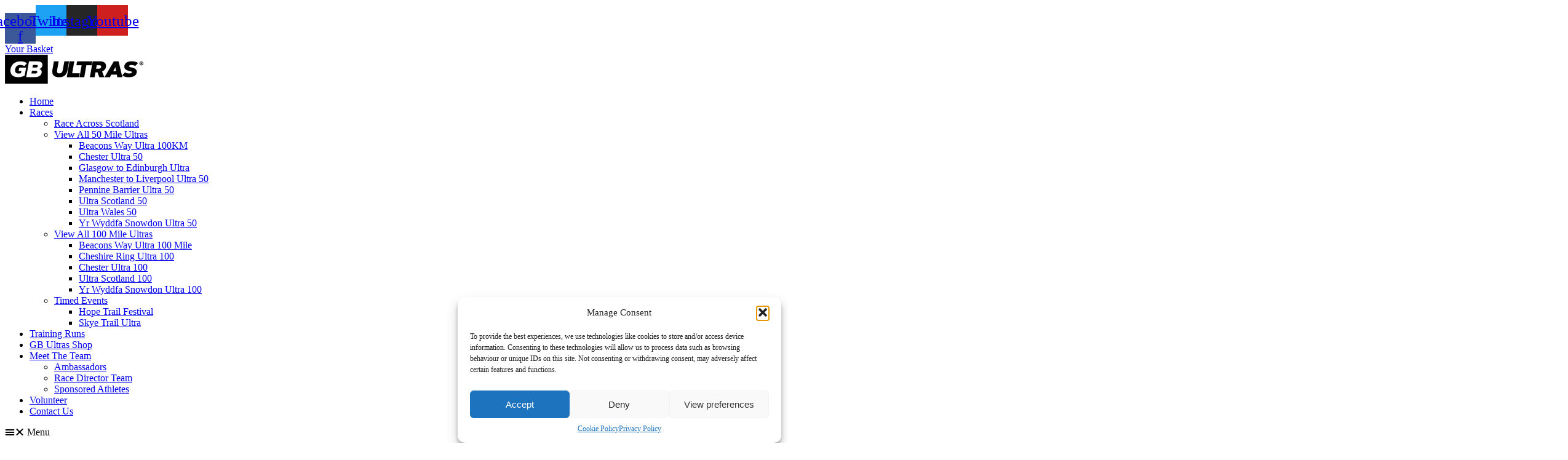

--- FILE ---
content_type: text/html; charset=UTF-8
request_url: https://www.gbultras.com/skye-trail-ultra/
body_size: 41506
content:
<!doctype html>
<html lang="en-GB">
<head>
	<meta charset="UTF-8">
	<meta name="viewport" content="width=device-width, initial-scale=1">
	<link rel="profile" href="https://gmpg.org/xfn/11">
	<meta name='robots' content='index, follow, max-image-preview:large, max-snippet:-1, max-video-preview:-1' />

	<!-- This site is optimized with the Yoast SEO plugin v23.6 - https://yoast.com/wordpress/plugins/seo/ -->
	<title>Skye Trail Ultra - GBultras</title>
	<meta name="description" content="GB Ultras Skye Trail Ultra taking in one of the most unique landscapes on the planet, the Skye Trail traverses the Isle of Skye" />
	<link rel="canonical" href="https://www.gbultras.com/skye-trail-ultra/" />
	<meta property="og:locale" content="en_GB" />
	<meta property="og:type" content="article" />
	<meta property="og:title" content="GB Ultras Skye Trail Ultra" />
	<meta property="og:description" content="GB Ultras Skye Trail Ultra taking in one of the most unique landscapes on the planet, the Skye Trail traverses the Isle of Skye" />
	<meta property="og:url" content="https://www.gbultras.com/skye-trail-ultra/" />
	<meta property="og:site_name" content="GBultras" />
	<meta property="article:modified_time" content="2025-12-18T13:27:41+00:00" />
	<meta property="og:image" content="https://www.gbultras.com/wp-content/uploads/2024/02/gbultras-skyetrailultra-2.png" />
	<meta property="og:image:width" content="1922" />
	<meta property="og:image:height" content="1922" />
	<meta property="og:image:type" content="image/png" />
	<meta name="twitter:card" content="summary_large_image" />
	<meta name="twitter:image" content="https://www.gbultras.com/wp-content/uploads/2024/02/gbultras-skyetrailultra-2.png" />
	<meta name="twitter:label1" content="Estimated reading time" />
	<meta name="twitter:data1" content="25 minutes" />
	<script type="application/ld+json" class="yoast-schema-graph">{"@context":"https://schema.org","@graph":[{"@type":"WebPage","@id":"https://www.gbultras.com/skye-trail-ultra/","url":"https://www.gbultras.com/skye-trail-ultra/","name":"Skye Trail Ultra - GBultras","isPartOf":{"@id":"https://www.gbultras.com/#website"},"primaryImageOfPage":{"@id":"https://www.gbultras.com/skye-trail-ultra/#primaryimage"},"image":{"@id":"https://www.gbultras.com/skye-trail-ultra/#primaryimage"},"thumbnailUrl":"https://www.gbultras.com/wp-content/uploads/2023/08/ras3-800x600-Recovered.jpg","datePublished":"2024-02-17T21:26:35+00:00","dateModified":"2025-12-18T13:27:41+00:00","description":"GB Ultras Skye Trail Ultra taking in one of the most unique landscapes on the planet, the Skye Trail traverses the Isle of Skye","breadcrumb":{"@id":"https://www.gbultras.com/skye-trail-ultra/#breadcrumb"},"inLanguage":"en-GB","potentialAction":[{"@type":"ReadAction","target":["https://www.gbultras.com/skye-trail-ultra/"]}]},{"@type":"ImageObject","inLanguage":"en-GB","@id":"https://www.gbultras.com/skye-trail-ultra/#primaryimage","url":"https://www.gbultras.com/wp-content/uploads/2023/08/ras3-800x600-Recovered.jpg","contentUrl":"https://www.gbultras.com/wp-content/uploads/2023/08/ras3-800x600-Recovered.jpg","width":800,"height":600},{"@type":"BreadcrumbList","@id":"https://www.gbultras.com/skye-trail-ultra/#breadcrumb","itemListElement":[{"@type":"ListItem","position":1,"name":"Home","item":"https://www.gbultras.com/"},{"@type":"ListItem","position":2,"name":"Skye Trail Ultra"}]},{"@type":"WebSite","@id":"https://www.gbultras.com/#website","url":"https://www.gbultras.com/","name":"GBultras","description":"50 Mile, 100 Mile &amp; 215 Mile Ultra Marathons","potentialAction":[{"@type":"SearchAction","target":{"@type":"EntryPoint","urlTemplate":"https://www.gbultras.com/?s={search_term_string}"},"query-input":{"@type":"PropertyValueSpecification","valueRequired":true,"valueName":"search_term_string"}}],"inLanguage":"en-GB"}]}</script>
	<!-- / Yoast SEO plugin. -->


<link rel='dns-prefetch' href='//www.googletagmanager.com' />
<link rel="alternate" type="application/rss+xml" title="GBultras &raquo; Feed" href="https://www.gbultras.com/feed/" />
<link rel="alternate" type="application/rss+xml" title="GBultras &raquo; Comments Feed" href="https://www.gbultras.com/comments/feed/" />
<script>
window._wpemojiSettings = {"baseUrl":"https:\/\/s.w.org\/images\/core\/emoji\/15.0.3\/72x72\/","ext":".png","svgUrl":"https:\/\/s.w.org\/images\/core\/emoji\/15.0.3\/svg\/","svgExt":".svg","source":{"concatemoji":"https:\/\/www.gbultras.com\/wp-includes\/js\/wp-emoji-release.min.js?ver=96c72d9e9c05834d627e8a1ae7d8fffe"}};
/*! This file is auto-generated */
!function(i,n){var o,s,e;function c(e){try{var t={supportTests:e,timestamp:(new Date).valueOf()};sessionStorage.setItem(o,JSON.stringify(t))}catch(e){}}function p(e,t,n){e.clearRect(0,0,e.canvas.width,e.canvas.height),e.fillText(t,0,0);var t=new Uint32Array(e.getImageData(0,0,e.canvas.width,e.canvas.height).data),r=(e.clearRect(0,0,e.canvas.width,e.canvas.height),e.fillText(n,0,0),new Uint32Array(e.getImageData(0,0,e.canvas.width,e.canvas.height).data));return t.every(function(e,t){return e===r[t]})}function u(e,t,n){switch(t){case"flag":return n(e,"\ud83c\udff3\ufe0f\u200d\u26a7\ufe0f","\ud83c\udff3\ufe0f\u200b\u26a7\ufe0f")?!1:!n(e,"\ud83c\uddfa\ud83c\uddf3","\ud83c\uddfa\u200b\ud83c\uddf3")&&!n(e,"\ud83c\udff4\udb40\udc67\udb40\udc62\udb40\udc65\udb40\udc6e\udb40\udc67\udb40\udc7f","\ud83c\udff4\u200b\udb40\udc67\u200b\udb40\udc62\u200b\udb40\udc65\u200b\udb40\udc6e\u200b\udb40\udc67\u200b\udb40\udc7f");case"emoji":return!n(e,"\ud83d\udc26\u200d\u2b1b","\ud83d\udc26\u200b\u2b1b")}return!1}function f(e,t,n){var r="undefined"!=typeof WorkerGlobalScope&&self instanceof WorkerGlobalScope?new OffscreenCanvas(300,150):i.createElement("canvas"),a=r.getContext("2d",{willReadFrequently:!0}),o=(a.textBaseline="top",a.font="600 32px Arial",{});return e.forEach(function(e){o[e]=t(a,e,n)}),o}function t(e){var t=i.createElement("script");t.src=e,t.defer=!0,i.head.appendChild(t)}"undefined"!=typeof Promise&&(o="wpEmojiSettingsSupports",s=["flag","emoji"],n.supports={everything:!0,everythingExceptFlag:!0},e=new Promise(function(e){i.addEventListener("DOMContentLoaded",e,{once:!0})}),new Promise(function(t){var n=function(){try{var e=JSON.parse(sessionStorage.getItem(o));if("object"==typeof e&&"number"==typeof e.timestamp&&(new Date).valueOf()<e.timestamp+604800&&"object"==typeof e.supportTests)return e.supportTests}catch(e){}return null}();if(!n){if("undefined"!=typeof Worker&&"undefined"!=typeof OffscreenCanvas&&"undefined"!=typeof URL&&URL.createObjectURL&&"undefined"!=typeof Blob)try{var e="postMessage("+f.toString()+"("+[JSON.stringify(s),u.toString(),p.toString()].join(",")+"));",r=new Blob([e],{type:"text/javascript"}),a=new Worker(URL.createObjectURL(r),{name:"wpTestEmojiSupports"});return void(a.onmessage=function(e){c(n=e.data),a.terminate(),t(n)})}catch(e){}c(n=f(s,u,p))}t(n)}).then(function(e){for(var t in e)n.supports[t]=e[t],n.supports.everything=n.supports.everything&&n.supports[t],"flag"!==t&&(n.supports.everythingExceptFlag=n.supports.everythingExceptFlag&&n.supports[t]);n.supports.everythingExceptFlag=n.supports.everythingExceptFlag&&!n.supports.flag,n.DOMReady=!1,n.readyCallback=function(){n.DOMReady=!0}}).then(function(){return e}).then(function(){var e;n.supports.everything||(n.readyCallback(),(e=n.source||{}).concatemoji?t(e.concatemoji):e.wpemoji&&e.twemoji&&(t(e.twemoji),t(e.wpemoji)))}))}((window,document),window._wpemojiSettings);
</script>
<link rel='stylesheet' id='wc-square-cart-checkout-block-css' href='https://www.gbultras.com/wp-content/plugins/woocommerce-square/build/assets/frontend/wc-square-cart-checkout-blocks.css?ver=4.8.2' media='all' />
<style id='wp-emoji-styles-inline-css'>

	img.wp-smiley, img.emoji {
		display: inline !important;
		border: none !important;
		box-shadow: none !important;
		height: 1em !important;
		width: 1em !important;
		margin: 0 0.07em !important;
		vertical-align: -0.1em !important;
		background: none !important;
		padding: 0 !important;
	}
</style>
<style id='classic-theme-styles-inline-css'>
/*! This file is auto-generated */
.wp-block-button__link{color:#fff;background-color:#32373c;border-radius:9999px;box-shadow:none;text-decoration:none;padding:calc(.667em + 2px) calc(1.333em + 2px);font-size:1.125em}.wp-block-file__button{background:#32373c;color:#fff;text-decoration:none}
</style>
<style id='global-styles-inline-css'>
:root{--wp--preset--aspect-ratio--square: 1;--wp--preset--aspect-ratio--4-3: 4/3;--wp--preset--aspect-ratio--3-4: 3/4;--wp--preset--aspect-ratio--3-2: 3/2;--wp--preset--aspect-ratio--2-3: 2/3;--wp--preset--aspect-ratio--16-9: 16/9;--wp--preset--aspect-ratio--9-16: 9/16;--wp--preset--color--black: #000000;--wp--preset--color--cyan-bluish-gray: #abb8c3;--wp--preset--color--white: #ffffff;--wp--preset--color--pale-pink: #f78da7;--wp--preset--color--vivid-red: #cf2e2e;--wp--preset--color--luminous-vivid-orange: #ff6900;--wp--preset--color--luminous-vivid-amber: #fcb900;--wp--preset--color--light-green-cyan: #7bdcb5;--wp--preset--color--vivid-green-cyan: #00d084;--wp--preset--color--pale-cyan-blue: #8ed1fc;--wp--preset--color--vivid-cyan-blue: #0693e3;--wp--preset--color--vivid-purple: #9b51e0;--wp--preset--gradient--vivid-cyan-blue-to-vivid-purple: linear-gradient(135deg,rgba(6,147,227,1) 0%,rgb(155,81,224) 100%);--wp--preset--gradient--light-green-cyan-to-vivid-green-cyan: linear-gradient(135deg,rgb(122,220,180) 0%,rgb(0,208,130) 100%);--wp--preset--gradient--luminous-vivid-amber-to-luminous-vivid-orange: linear-gradient(135deg,rgba(252,185,0,1) 0%,rgba(255,105,0,1) 100%);--wp--preset--gradient--luminous-vivid-orange-to-vivid-red: linear-gradient(135deg,rgba(255,105,0,1) 0%,rgb(207,46,46) 100%);--wp--preset--gradient--very-light-gray-to-cyan-bluish-gray: linear-gradient(135deg,rgb(238,238,238) 0%,rgb(169,184,195) 100%);--wp--preset--gradient--cool-to-warm-spectrum: linear-gradient(135deg,rgb(74,234,220) 0%,rgb(151,120,209) 20%,rgb(207,42,186) 40%,rgb(238,44,130) 60%,rgb(251,105,98) 80%,rgb(254,248,76) 100%);--wp--preset--gradient--blush-light-purple: linear-gradient(135deg,rgb(255,206,236) 0%,rgb(152,150,240) 100%);--wp--preset--gradient--blush-bordeaux: linear-gradient(135deg,rgb(254,205,165) 0%,rgb(254,45,45) 50%,rgb(107,0,62) 100%);--wp--preset--gradient--luminous-dusk: linear-gradient(135deg,rgb(255,203,112) 0%,rgb(199,81,192) 50%,rgb(65,88,208) 100%);--wp--preset--gradient--pale-ocean: linear-gradient(135deg,rgb(255,245,203) 0%,rgb(182,227,212) 50%,rgb(51,167,181) 100%);--wp--preset--gradient--electric-grass: linear-gradient(135deg,rgb(202,248,128) 0%,rgb(113,206,126) 100%);--wp--preset--gradient--midnight: linear-gradient(135deg,rgb(2,3,129) 0%,rgb(40,116,252) 100%);--wp--preset--font-size--small: 13px;--wp--preset--font-size--medium: 20px;--wp--preset--font-size--large: 36px;--wp--preset--font-size--x-large: 42px;--wp--preset--font-family--inter: "Inter", sans-serif;--wp--preset--font-family--cardo: Cardo;--wp--preset--spacing--20: 0.44rem;--wp--preset--spacing--30: 0.67rem;--wp--preset--spacing--40: 1rem;--wp--preset--spacing--50: 1.5rem;--wp--preset--spacing--60: 2.25rem;--wp--preset--spacing--70: 3.38rem;--wp--preset--spacing--80: 5.06rem;--wp--preset--shadow--natural: 6px 6px 9px rgba(0, 0, 0, 0.2);--wp--preset--shadow--deep: 12px 12px 50px rgba(0, 0, 0, 0.4);--wp--preset--shadow--sharp: 6px 6px 0px rgba(0, 0, 0, 0.2);--wp--preset--shadow--outlined: 6px 6px 0px -3px rgba(255, 255, 255, 1), 6px 6px rgba(0, 0, 0, 1);--wp--preset--shadow--crisp: 6px 6px 0px rgba(0, 0, 0, 1);}:where(.is-layout-flex){gap: 0.5em;}:where(.is-layout-grid){gap: 0.5em;}body .is-layout-flex{display: flex;}.is-layout-flex{flex-wrap: wrap;align-items: center;}.is-layout-flex > :is(*, div){margin: 0;}body .is-layout-grid{display: grid;}.is-layout-grid > :is(*, div){margin: 0;}:where(.wp-block-columns.is-layout-flex){gap: 2em;}:where(.wp-block-columns.is-layout-grid){gap: 2em;}:where(.wp-block-post-template.is-layout-flex){gap: 1.25em;}:where(.wp-block-post-template.is-layout-grid){gap: 1.25em;}.has-black-color{color: var(--wp--preset--color--black) !important;}.has-cyan-bluish-gray-color{color: var(--wp--preset--color--cyan-bluish-gray) !important;}.has-white-color{color: var(--wp--preset--color--white) !important;}.has-pale-pink-color{color: var(--wp--preset--color--pale-pink) !important;}.has-vivid-red-color{color: var(--wp--preset--color--vivid-red) !important;}.has-luminous-vivid-orange-color{color: var(--wp--preset--color--luminous-vivid-orange) !important;}.has-luminous-vivid-amber-color{color: var(--wp--preset--color--luminous-vivid-amber) !important;}.has-light-green-cyan-color{color: var(--wp--preset--color--light-green-cyan) !important;}.has-vivid-green-cyan-color{color: var(--wp--preset--color--vivid-green-cyan) !important;}.has-pale-cyan-blue-color{color: var(--wp--preset--color--pale-cyan-blue) !important;}.has-vivid-cyan-blue-color{color: var(--wp--preset--color--vivid-cyan-blue) !important;}.has-vivid-purple-color{color: var(--wp--preset--color--vivid-purple) !important;}.has-black-background-color{background-color: var(--wp--preset--color--black) !important;}.has-cyan-bluish-gray-background-color{background-color: var(--wp--preset--color--cyan-bluish-gray) !important;}.has-white-background-color{background-color: var(--wp--preset--color--white) !important;}.has-pale-pink-background-color{background-color: var(--wp--preset--color--pale-pink) !important;}.has-vivid-red-background-color{background-color: var(--wp--preset--color--vivid-red) !important;}.has-luminous-vivid-orange-background-color{background-color: var(--wp--preset--color--luminous-vivid-orange) !important;}.has-luminous-vivid-amber-background-color{background-color: var(--wp--preset--color--luminous-vivid-amber) !important;}.has-light-green-cyan-background-color{background-color: var(--wp--preset--color--light-green-cyan) !important;}.has-vivid-green-cyan-background-color{background-color: var(--wp--preset--color--vivid-green-cyan) !important;}.has-pale-cyan-blue-background-color{background-color: var(--wp--preset--color--pale-cyan-blue) !important;}.has-vivid-cyan-blue-background-color{background-color: var(--wp--preset--color--vivid-cyan-blue) !important;}.has-vivid-purple-background-color{background-color: var(--wp--preset--color--vivid-purple) !important;}.has-black-border-color{border-color: var(--wp--preset--color--black) !important;}.has-cyan-bluish-gray-border-color{border-color: var(--wp--preset--color--cyan-bluish-gray) !important;}.has-white-border-color{border-color: var(--wp--preset--color--white) !important;}.has-pale-pink-border-color{border-color: var(--wp--preset--color--pale-pink) !important;}.has-vivid-red-border-color{border-color: var(--wp--preset--color--vivid-red) !important;}.has-luminous-vivid-orange-border-color{border-color: var(--wp--preset--color--luminous-vivid-orange) !important;}.has-luminous-vivid-amber-border-color{border-color: var(--wp--preset--color--luminous-vivid-amber) !important;}.has-light-green-cyan-border-color{border-color: var(--wp--preset--color--light-green-cyan) !important;}.has-vivid-green-cyan-border-color{border-color: var(--wp--preset--color--vivid-green-cyan) !important;}.has-pale-cyan-blue-border-color{border-color: var(--wp--preset--color--pale-cyan-blue) !important;}.has-vivid-cyan-blue-border-color{border-color: var(--wp--preset--color--vivid-cyan-blue) !important;}.has-vivid-purple-border-color{border-color: var(--wp--preset--color--vivid-purple) !important;}.has-vivid-cyan-blue-to-vivid-purple-gradient-background{background: var(--wp--preset--gradient--vivid-cyan-blue-to-vivid-purple) !important;}.has-light-green-cyan-to-vivid-green-cyan-gradient-background{background: var(--wp--preset--gradient--light-green-cyan-to-vivid-green-cyan) !important;}.has-luminous-vivid-amber-to-luminous-vivid-orange-gradient-background{background: var(--wp--preset--gradient--luminous-vivid-amber-to-luminous-vivid-orange) !important;}.has-luminous-vivid-orange-to-vivid-red-gradient-background{background: var(--wp--preset--gradient--luminous-vivid-orange-to-vivid-red) !important;}.has-very-light-gray-to-cyan-bluish-gray-gradient-background{background: var(--wp--preset--gradient--very-light-gray-to-cyan-bluish-gray) !important;}.has-cool-to-warm-spectrum-gradient-background{background: var(--wp--preset--gradient--cool-to-warm-spectrum) !important;}.has-blush-light-purple-gradient-background{background: var(--wp--preset--gradient--blush-light-purple) !important;}.has-blush-bordeaux-gradient-background{background: var(--wp--preset--gradient--blush-bordeaux) !important;}.has-luminous-dusk-gradient-background{background: var(--wp--preset--gradient--luminous-dusk) !important;}.has-pale-ocean-gradient-background{background: var(--wp--preset--gradient--pale-ocean) !important;}.has-electric-grass-gradient-background{background: var(--wp--preset--gradient--electric-grass) !important;}.has-midnight-gradient-background{background: var(--wp--preset--gradient--midnight) !important;}.has-small-font-size{font-size: var(--wp--preset--font-size--small) !important;}.has-medium-font-size{font-size: var(--wp--preset--font-size--medium) !important;}.has-large-font-size{font-size: var(--wp--preset--font-size--large) !important;}.has-x-large-font-size{font-size: var(--wp--preset--font-size--x-large) !important;}
:where(.wp-block-post-template.is-layout-flex){gap: 1.25em;}:where(.wp-block-post-template.is-layout-grid){gap: 1.25em;}
:where(.wp-block-columns.is-layout-flex){gap: 2em;}:where(.wp-block-columns.is-layout-grid){gap: 2em;}
:root :where(.wp-block-pullquote){font-size: 1.5em;line-height: 1.6;}
</style>
<link rel='stylesheet' id='contact-form-7-css' href='https://www.gbultras.com/wp-content/plugins/contact-form-7/includes/css/styles.css?ver=5.9.8' media='all' />
<link rel='stylesheet' id='wpa-css-css' href='https://www.gbultras.com/wp-content/plugins/honeypot/includes/css/wpa.css?ver=2.2.11' media='all' />
<link rel='stylesheet' id='woocommerce-layout-css' href='https://www.gbultras.com/wp-content/plugins/woocommerce/assets/css/woocommerce-layout.css?ver=9.3.5' media='all' />
<link rel='stylesheet' id='woocommerce-smallscreen-css' href='https://www.gbultras.com/wp-content/plugins/woocommerce/assets/css/woocommerce-smallscreen.css?ver=9.3.5' media='only screen and (max-width: 768px)' />
<link rel='stylesheet' id='woocommerce-general-css' href='https://www.gbultras.com/wp-content/plugins/woocommerce/assets/css/woocommerce.css?ver=9.3.5' media='all' />
<style id='woocommerce-inline-inline-css'>
.woocommerce form .form-row .required { visibility: visible; }
</style>
<link rel='stylesheet' id='aws-style-css' href='https://www.gbultras.com/wp-content/plugins/advanced-woo-search/assets/css/common.min.css?ver=3.52' media='all' />
<link rel='stylesheet' id='cmplz-general-css' href='https://www.gbultras.com/wp-content/plugins/complianz-gdpr/assets/css/cookieblocker.min.css?ver=1760900759' media='all' />
<link rel='stylesheet' id='hello-elementor-css' href='https://www.gbultras.com/wp-content/themes/hello-elementor/style.min.css?ver=3.1.1' media='all' />
<link rel='stylesheet' id='hello-elementor-theme-style-css' href='https://www.gbultras.com/wp-content/themes/hello-elementor/theme.min.css?ver=3.1.1' media='all' />
<link rel='stylesheet' id='hello-elementor-header-footer-css' href='https://www.gbultras.com/wp-content/themes/hello-elementor/header-footer.min.css?ver=3.1.1' media='all' />
<link rel='stylesheet' id='elementor-frontend-css' href='https://www.gbultras.com/wp-content/plugins/elementor/assets/css/frontend.min.css?ver=3.24.7' media='all' />
<link rel='stylesheet' id='elementor-post-12916-css' href='https://www.gbultras.com/wp-content/uploads/elementor/css/post-12916.css?ver=1729260549' media='all' />
<link rel='stylesheet' id='elementor-icons-css' href='https://www.gbultras.com/wp-content/plugins/elementor/assets/lib/eicons/css/elementor-icons.min.css?ver=5.31.0' media='all' />
<link rel='stylesheet' id='swiper-css' href='https://www.gbultras.com/wp-content/plugins/elementor/assets/lib/swiper/v8/css/swiper.min.css?ver=8.4.5' media='all' />
<link rel='stylesheet' id='e-swiper-css' href='https://www.gbultras.com/wp-content/plugins/elementor/assets/css/conditionals/e-swiper.min.css?ver=3.24.7' media='all' />
<link rel='stylesheet' id='elementor-pro-css' href='https://www.gbultras.com/wp-content/plugins/elementor-pro/assets/css/frontend.min.css?ver=3.7.7' media='all' />
<link rel='stylesheet' id='elementor-global-css' href='https://www.gbultras.com/wp-content/uploads/elementor/css/global.css?ver=1729260549' media='all' />
<link rel='stylesheet' id='widget-video-css' href='https://www.gbultras.com/wp-content/plugins/elementor/assets/css/widget-video.min.css?ver=3.24.7' media='all' />
<link rel='stylesheet' id='widget-heading-css' href='https://www.gbultras.com/wp-content/plugins/elementor/assets/css/widget-heading.min.css?ver=3.24.7' media='all' />
<link rel='stylesheet' id='widget-image-css' href='https://www.gbultras.com/wp-content/plugins/elementor/assets/css/widget-image.min.css?ver=3.24.7' media='all' />
<link rel='stylesheet' id='widget-text-editor-css' href='https://www.gbultras.com/wp-content/plugins/elementor/assets/css/widget-text-editor.min.css?ver=3.24.7' media='all' />
<link rel='stylesheet' id='widget-spacer-css' href='https://www.gbultras.com/wp-content/plugins/elementor/assets/css/widget-spacer.min.css?ver=3.24.7' media='all' />
<link rel='stylesheet' id='widget-accordion-css' href='https://www.gbultras.com/wp-content/plugins/elementor/assets/css/widget-accordion.min.css?ver=3.24.7' media='all' />
<link rel='stylesheet' id='elementor-icons-shared-0-css' href='https://www.gbultras.com/wp-content/plugins/elementor/assets/lib/font-awesome/css/fontawesome.min.css?ver=5.15.3' media='all' />
<link rel='stylesheet' id='elementor-icons-fa-solid-css' href='https://www.gbultras.com/wp-content/plugins/elementor/assets/lib/font-awesome/css/solid.min.css?ver=5.15.3' media='all' />
<link rel='stylesheet' id='elementor-icons-fa-brands-css' href='https://www.gbultras.com/wp-content/plugins/elementor/assets/lib/font-awesome/css/brands.min.css?ver=5.15.3' media='all' />
<link rel='stylesheet' id='elementor-post-18342-css' href='https://www.gbultras.com/wp-content/uploads/elementor/css/post-18342.css?ver=1766065190' media='all' />
<link rel='stylesheet' id='elementor-post-12947-css' href='https://www.gbultras.com/wp-content/uploads/elementor/css/post-12947.css?ver=1733225313' media='all' />
<link rel='stylesheet' id='elementor-post-12922-css' href='https://www.gbultras.com/wp-content/uploads/elementor/css/post-12922.css?ver=1766501493' media='all' />
<link rel='stylesheet' id='tablepress-default-css' href='https://www.gbultras.com/wp-content/plugins/tablepress/css/build/default.css?ver=2.4.4' media='all' />
<link rel='stylesheet' id='isb-style-css' href='https://www.gbultras.com/wp-content/plugins/improved-sale-badges/assets/css/style.min.css?ver=3.5.0' media='all' />
<link rel='stylesheet' id='cs-css' href='https://www.gbultras.com/wp-content/plugins/cornerstone/assets/css/site/cs.7eef5f4.css' media='all' />
<style id='cs-inline-css'>
 :root{--x-container-width:calc(100% - 2rem);--x-container-max-width:64rem;--x-a-color:#0073e6;--x-a-text-decoration:none solid auto #0073e6;--x-a-text-underline-offset:0.085em;--x-a-int-color:rgba(0,115,230,0.88);--x-a-int-text-decoration-color:rgba(0,115,230,0.88);--x-root-color:#000000;--x-root-font-family:"Helvetica Neue",Helvetica,Arial,sans-serif;--x-root-font-size:18px;--x-root-font-style:normal;--x-root-font-weight:400;--x-root-letter-spacing:0em;--x-root-line-height:1.6;--x-h1-color:#000000;--x-h1-font-family:inherit;--x-h1-font-size:3.815em;--x-h1-font-style:inherit;--x-h1-font-weight:inherit;--x-h1-letter-spacing:inherit;--x-h1-line-height:1.115;--x-h1-text-transform:inherit;--x-h2-color:#000000;--x-h2-font-family:inherit;--x-h2-font-size:3.052em;--x-h2-font-style:inherit;--x-h2-font-weight:inherit;--x-h2-letter-spacing:inherit;--x-h2-line-height:1.125;--x-h2-text-transform:inherit;--x-h3-color:#000000;--x-h3-font-family:inherit;--x-h3-font-size:2.441em;--x-h3-font-style:inherit;--x-h3-font-weight:inherit;--x-h3-letter-spacing:inherit;--x-h3-line-height:1.15;--x-h3-text-transform:inherit;--x-h4-color:#000000;--x-h4-font-family:inherit;--x-h4-font-size:1.953em;--x-h4-font-style:inherit;--x-h4-font-weight:inherit;--x-h4-letter-spacing:inherit;--x-h4-line-height:1.2;--x-h4-text-transform:inherit;--x-h5-color:#000000;--x-h5-font-family:inherit;--x-h5-font-size:1.563em;--x-h5-font-style:inherit;--x-h5-font-weight:inherit;--x-h5-letter-spacing:inherit;--x-h5-line-height:1.25;--x-h5-text-transform:inherit;--x-h6-color:#000000;--x-h6-font-family:inherit;--x-h6-font-size:1.25em;--x-h6-font-style:inherit;--x-h6-font-weight:inherit;--x-h6-letter-spacing:inherit;--x-h6-line-height:1.265;--x-h6-text-transform:inherit;--x-label-color:#000000;--x-label-font-family:inherit;--x-label-font-size:0.8em;--x-label-font-style:inherit;--x-label-font-weight:bold;--x-label-letter-spacing:inherit;--x-label-line-height:1.285;--x-label-text-transform:inherit;--x-input-font-family:inherit;--x-input-font-weight:;--x-input-box-shadow:;--x-input-int-box-shadow:;--x-select-indicator-image:url("data:image/svg+xml,%3Csvg xmlns='http://www.w3.org/2000/svg' viewBox='0 0 16 16'%3E%3Ctitle%3Eselect-84%3C/title%3E%3Cg fill=''%3E%3Cpath d='M7.4,1.2l-5,4l1.2,1.6L8,3.3l4.4,3.5l1.2-1.6l-5-4C8.3,0.9,7.7,0.9,7.4,1.2z'%3E%3C/path%3E %3Cpath d='M8,12.7L3.6,9.2l-1.2,1.6l5,4C7.6,14.9,7.8,15,8,15s0.4-0.1,0.6-0.2l5-4l-1.2-1.6L8,12.7z'%3E%3C/path%3E%3C/g%3E%3C/svg%3E");--x-select-indicator-hover-image:url("data:image/svg+xml,%3Csvg xmlns='http://www.w3.org/2000/svg' viewBox='0 0 16 16'%3E%3Ctitle%3Eselect-84%3C/title%3E%3Cg fill=''%3E%3Cpath d='M7.4,1.2l-5,4l1.2,1.6L8,3.3l4.4,3.5l1.2-1.6l-5-4C8.3,0.9,7.7,0.9,7.4,1.2z'%3E%3C/path%3E %3Cpath d='M8,12.7L3.6,9.2l-1.2,1.6l5,4C7.6,14.9,7.8,15,8,15s0.4-0.1,0.6-0.2l5-4l-1.2-1.6L8,12.7z'%3E%3C/path%3E%3C/g%3E%3C/svg%3E");--x-select-indicator-focus-image:url("data:image/svg+xml,%3Csvg xmlns='http://www.w3.org/2000/svg' viewBox='0 0 16 16'%3E%3Ctitle%3Eselect-84%3C/title%3E%3Cg fill=''%3E%3Cpath d='M7.4,1.2l-5,4l1.2,1.6L8,3.3l4.4,3.5l1.2-1.6l-5-4C8.3,0.9,7.7,0.9,7.4,1.2z'%3E%3C/path%3E %3Cpath d='M8,12.7L3.6,9.2l-1.2,1.6l5,4C7.6,14.9,7.8,15,8,15s0.4-0.1,0.6-0.2l5-4l-1.2-1.6L8,12.7z'%3E%3C/path%3E%3C/g%3E%3C/svg%3E");--x-date-indicator-image:url("data:image/svg+xml,%3Csvg xmlns='http://www.w3.org/2000/svg' viewBox='0 0 16 16'%3E%3Ctitle%3Eevent-confirm%3C/title%3E%3Cg fill=''%3E%3Cpath d='M11,16a1,1,0,0,1-.707-.293l-2-2,1.414-1.414L11,13.586l3.293-3.293,1.414,1.414-4,4A1,1,0,0,1,11,16Z'%3E%3C/path%3E %3Cpath d='M7,14H2V5H14V9h2V3a1,1,0,0,0-1-1H13V0H11V2H9V0H7V2H5V0H3V2H1A1,1,0,0,0,0,3V15a1,1,0,0,0,1,1H7Z'%3E%3C/path%3E%3C/g%3E%3C/svg%3E");--x-date-indicator-hover-image:url("data:image/svg+xml,%3Csvg xmlns='http://www.w3.org/2000/svg' viewBox='0 0 16 16'%3E%3Ctitle%3Eevent-confirm%3C/title%3E%3Cg fill=''%3E%3Cpath d='M11,16a1,1,0,0,1-.707-.293l-2-2,1.414-1.414L11,13.586l3.293-3.293,1.414,1.414-4,4A1,1,0,0,1,11,16Z'%3E%3C/path%3E %3Cpath d='M7,14H2V5H14V9h2V3a1,1,0,0,0-1-1H13V0H11V2H9V0H7V2H5V0H3V2H1A1,1,0,0,0,0,3V15a1,1,0,0,0,1,1H7Z'%3E%3C/path%3E%3C/g%3E%3C/svg%3E");--x-date-indicator-focus-image:url("data:image/svg+xml,%3Csvg xmlns='http://www.w3.org/2000/svg' viewBox='0 0 16 16'%3E%3Ctitle%3Eevent-confirm%3C/title%3E%3Cg fill=''%3E%3Cpath d='M11,16a1,1,0,0,1-.707-.293l-2-2,1.414-1.414L11,13.586l3.293-3.293,1.414,1.414-4,4A1,1,0,0,1,11,16Z'%3E%3C/path%3E %3Cpath d='M7,14H2V5H14V9h2V3a1,1,0,0,0-1-1H13V0H11V2H9V0H7V2H5V0H3V2H1A1,1,0,0,0,0,3V15a1,1,0,0,0,1,1H7Z'%3E%3C/path%3E%3C/g%3E%3C/svg%3E");--x-time-indicator-image:url("data:image/svg+xml,%3Csvg xmlns='http://www.w3.org/2000/svg' viewBox='0 0 16 16'%3E%3Ctitle%3Ewatch-2%3C/title%3E%3Cg fill=''%3E%3Cpath d='M14,8c0-1.8-0.8-3.4-2-4.5V1c0-0.6-0.4-1-1-1H5C4.4,0,4,0.4,4,1v2.5C2.8,4.6,2,6.2,2,8s0.8,3.4,2,4.5V15 c0,0.6,0.4,1,1,1h6c0.6,0,1-0.4,1-1v-2.5C13.2,11.4,14,9.8,14,8z M8,12c-2.2,0-4-1.8-4-4s1.8-4,4-4s4,1.8,4,4S10.2,12,8,12z'%3E%3C/path%3E%3C/g%3E%3C/svg%3E");--x-time-indicator-hover-image:url("data:image/svg+xml,%3Csvg xmlns='http://www.w3.org/2000/svg' viewBox='0 0 16 16'%3E%3Ctitle%3Ewatch-2%3C/title%3E%3Cg fill=''%3E%3Cpath d='M14,8c0-1.8-0.8-3.4-2-4.5V1c0-0.6-0.4-1-1-1H5C4.4,0,4,0.4,4,1v2.5C2.8,4.6,2,6.2,2,8s0.8,3.4,2,4.5V15 c0,0.6,0.4,1,1,1h6c0.6,0,1-0.4,1-1v-2.5C13.2,11.4,14,9.8,14,8z M8,12c-2.2,0-4-1.8-4-4s1.8-4,4-4s4,1.8,4,4S10.2,12,8,12z'%3E%3C/path%3E%3C/g%3E%3C/svg%3E");--x-time-indicator-focus-image:url("data:image/svg+xml,%3Csvg xmlns='http://www.w3.org/2000/svg' viewBox='0 0 16 16'%3E%3Ctitle%3Ewatch-2%3C/title%3E%3Cg fill=''%3E%3Cpath d='M14,8c0-1.8-0.8-3.4-2-4.5V1c0-0.6-0.4-1-1-1H5C4.4,0,4,0.4,4,1v2.5C2.8,4.6,2,6.2,2,8s0.8,3.4,2,4.5V15 c0,0.6,0.4,1,1,1h6c0.6,0,1-0.4,1-1v-2.5C13.2,11.4,14,9.8,14,8z M8,12c-2.2,0-4-1.8-4-4s1.8-4,4-4s4,1.8,4,4S10.2,12,8,12z'%3E%3C/path%3E%3C/g%3E%3C/svg%3E");--x-search-indicator-image:url("data:image/svg+xml,%3Csvg xmlns='http://www.w3.org/2000/svg' viewBox='0 0 16 16'%3E%3Ctitle%3Ee-remove%3C/title%3E%3Cg fill=''%3E%3Cpath d='M14.7,1.3c-0.4-0.4-1-0.4-1.4,0L8,6.6L2.7,1.3c-0.4-0.4-1-0.4-1.4,0s-0.4,1,0,1.4L6.6,8l-5.3,5.3 c-0.4,0.4-0.4,1,0,1.4C1.5,14.9,1.7,15,2,15s0.5-0.1,0.7-0.3L8,9.4l5.3,5.3c0.2,0.2,0.5,0.3,0.7,0.3s0.5-0.1,0.7-0.3 c0.4-0.4,0.4-1,0-1.4L9.4,8l5.3-5.3C15.1,2.3,15.1,1.7,14.7,1.3z'%3E%3C/path%3E%3C/g%3E%3C/svg%3E");--x-search-indicator-hover-image:url("data:image/svg+xml,%3Csvg xmlns='http://www.w3.org/2000/svg' viewBox='0 0 16 16'%3E%3Ctitle%3Ee-remove%3C/title%3E%3Cg fill=''%3E%3Cpath d='M14.7,1.3c-0.4-0.4-1-0.4-1.4,0L8,6.6L2.7,1.3c-0.4-0.4-1-0.4-1.4,0s-0.4,1,0,1.4L6.6,8l-5.3,5.3 c-0.4,0.4-0.4,1,0,1.4C1.5,14.9,1.7,15,2,15s0.5-0.1,0.7-0.3L8,9.4l5.3,5.3c0.2,0.2,0.5,0.3,0.7,0.3s0.5-0.1,0.7-0.3 c0.4-0.4,0.4-1,0-1.4L9.4,8l5.3-5.3C15.1,2.3,15.1,1.7,14.7,1.3z'%3E%3C/path%3E%3C/g%3E%3C/svg%3E");--x-search-indicator-focus-image:url("data:image/svg+xml,%3Csvg xmlns='http://www.w3.org/2000/svg' viewBox='0 0 16 16'%3E%3Ctitle%3Ee-remove%3C/title%3E%3Cg fill=''%3E%3Cpath d='M14.7,1.3c-0.4-0.4-1-0.4-1.4,0L8,6.6L2.7,1.3c-0.4-0.4-1-0.4-1.4,0s-0.4,1,0,1.4L6.6,8l-5.3,5.3 c-0.4,0.4-0.4,1,0,1.4C1.5,14.9,1.7,15,2,15s0.5-0.1,0.7-0.3L8,9.4l5.3,5.3c0.2,0.2,0.5,0.3,0.7,0.3s0.5-0.1,0.7-0.3 c0.4-0.4,0.4-1,0-1.4L9.4,8l5.3-5.3C15.1,2.3,15.1,1.7,14.7,1.3z'%3E%3C/path%3E%3C/g%3E%3C/svg%3E");--x-number-indicator-image:url("data:image/svg+xml,%3Csvg xmlns='http://www.w3.org/2000/svg' viewBox='0 0 16 16'%3E%3Ctitle%3Eselect-83%3C/title%3E%3Cg%3E%3Cpolygon fill='' points='2,6 14,6 8,0 '%3E%3C/polygon%3E %3Cpolygon fill='' points='8,16 14,10 2,10 '%3E%3C/polygon%3E%3C/g%3E%3C/svg%3E");--x-number-indicator-hover-image:url("data:image/svg+xml,%3Csvg xmlns='http://www.w3.org/2000/svg' viewBox='0 0 16 16'%3E%3Ctitle%3Eselect-83%3C/title%3E%3Cg%3E%3Cpolygon fill='' points='2,6 14,6 8,0 '%3E%3C/polygon%3E %3Cpolygon fill='' points='8,16 14,10 2,10 '%3E%3C/polygon%3E%3C/g%3E%3C/svg%3E");--x-number-indicator-focus-image:url("data:image/svg+xml,%3Csvg xmlns='http://www.w3.org/2000/svg' viewBox='0 0 16 16'%3E%3Ctitle%3Eselect-83%3C/title%3E%3Cg%3E%3Cpolygon fill='' points='2,6 14,6 8,0 '%3E%3C/polygon%3E %3Cpolygon fill='' points='8,16 14,10 2,10 '%3E%3C/polygon%3E%3C/g%3E%3C/svg%3E");--x-radio-marker:url("data:image/svg+xml,%3Csvg xmlns='http://www.w3.org/2000/svg' viewBox='0 0 16 16'%3E%3Ctitle%3Eshape-oval%3C/title%3E%3Cg fill=''%3E%3Ccircle cx='8' cy='8' r='8'%3E%3C/circle%3E%3C/g%3E%3C/svg%3E");--x-checkbox-marker:url("data:image/svg+xml,%3Csvg xmlns='http://www.w3.org/2000/svg' viewBox='0 0 16 16'%3E%3Ctitle%3Eo-check%3C/title%3E%3Cg fill=''%3E%3Cpolygon points='5.6,8.4 1.6,6 0,7.6 5.6,14 16,3.6 14.4,2 '%3E%3C/polygon%3E%3C/g%3E%3C/svg%3E");--x-rc-box-shadow:;--x-rc-int-box-shadow:;--x-rc-checked-box-shadow:;--x-submit-font-weight:;--x-submit-box-shadow:;--x-submit-int-box-shadow:;} @font-face{font-family:'FontAwesomePro';font-style:normal;font-weight:900;font-display:block;src:url('https://www.gbultras.com/wp-content/plugins/cornerstone/assets/fonts/fa-solid-900.woff2') format('woff2'),url('https://www.gbultras.com/wp-content/plugins/cornerstone/assets/fonts/fa-solid-900.woff') format('woff'),url('https://www.gbultras.com/wp-content/plugins/cornerstone/assets/fonts/fa-solid-900.ttf') format('truetype');}[data-x-fa-pro-icon]{font-family:"FontAwesomePro" !important;}[data-x-fa-pro-icon]:before{content:attr(data-x-fa-pro-icon);}[data-x-icon],[data-x-icon-o],[data-x-icon-l],[data-x-icon-s],[data-x-icon-b],[data-x-fa-pro-icon],[class*="cs-fa-"]{display:inline-block;font-style:normal;font-weight:400;text-decoration:inherit;text-rendering:auto;-webkit-font-smoothing:antialiased;-moz-osx-font-smoothing:grayscale;}[data-x-icon].left,[data-x-icon-o].left,[data-x-icon-l].left,[data-x-icon-s].left,[data-x-icon-b].left,[data-x-fa-pro-icon].left,[class*="cs-fa-"].left{margin-right:0.5em;}[data-x-icon].right,[data-x-icon-o].right,[data-x-icon-l].right,[data-x-icon-s].right,[data-x-icon-b].right,[data-x-fa-pro-icon].right,[class*="cs-fa-"].right{margin-left:0.5em;}[data-x-icon]:before,[data-x-icon-o]:before,[data-x-icon-l]:before,[data-x-icon-s]:before,[data-x-icon-b]:before,[data-x-fa-pro-icon]:before,[class*="cs-fa-"]:before{line-height:1;}@font-face{font-family:'FontAwesome';font-style:normal;font-weight:900;font-display:block;src:url('https://www.gbultras.com/wp-content/plugins/cornerstone/assets/fonts/fa-solid-900.woff2') format('woff2'),url('https://www.gbultras.com/wp-content/plugins/cornerstone/assets/fonts/fa-solid-900.woff') format('woff'),url('https://www.gbultras.com/wp-content/plugins/cornerstone/assets/fonts/fa-solid-900.ttf') format('truetype');}[data-x-icon],[data-x-icon-s],[data-x-icon][class*="cs-fa-"]{font-family:"FontAwesome" !important;font-weight:900;}[data-x-icon]:before,[data-x-icon][class*="cs-fa-"]:before{content:attr(data-x-icon);}[data-x-icon-s]:before{content:attr(data-x-icon-s);}@font-face{font-family:'FontAwesomeRegular';font-style:normal;font-weight:400;font-display:block;src:url('https://www.gbultras.com/wp-content/plugins/cornerstone/assets/fonts/fa-regular-400.woff2') format('woff2'),url('https://www.gbultras.com/wp-content/plugins/cornerstone/assets/fonts/fa-regular-400.woff') format('woff'),url('https://www.gbultras.com/wp-content/plugins/cornerstone/assets/fonts/fa-regular-400.ttf') format('truetype');}@font-face{font-family:'FontAwesomePro';font-style:normal;font-weight:400;font-display:block;src:url('https://www.gbultras.com/wp-content/plugins/cornerstone/assets/fonts/fa-regular-400.woff2') format('woff2'),url('https://www.gbultras.com/wp-content/plugins/cornerstone/assets/fonts/fa-regular-400.woff') format('woff'),url('https://www.gbultras.com/wp-content/plugins/cornerstone/assets/fonts/fa-regular-400.ttf') format('truetype');}[data-x-icon-o]{font-family:"FontAwesomeRegular" !important;}[data-x-icon-o]:before{content:attr(data-x-icon-o);}@font-face{font-family:'FontAwesomeLight';font-style:normal;font-weight:300;font-display:block;src:url('https://www.gbultras.com/wp-content/plugins/cornerstone/assets/fonts/fa-light-300.woff2') format('woff2'),url('https://www.gbultras.com/wp-content/plugins/cornerstone/assets/fonts/fa-light-300.woff') format('woff'),url('https://www.gbultras.com/wp-content/plugins/cornerstone/assets/fonts/fa-light-300.ttf') format('truetype');}@font-face{font-family:'FontAwesomePro';font-style:normal;font-weight:300;font-display:block;src:url('https://www.gbultras.com/wp-content/plugins/cornerstone/assets/fonts/fa-light-300.woff2') format('woff2'),url('https://www.gbultras.com/wp-content/plugins/cornerstone/assets/fonts/fa-light-300.woff') format('woff'),url('https://www.gbultras.com/wp-content/plugins/cornerstone/assets/fonts/fa-light-300.ttf') format('truetype');}[data-x-icon-l]{font-family:"FontAwesomeLight" !important;font-weight:300;}[data-x-icon-l]:before{content:attr(data-x-icon-l);}@font-face{font-family:'FontAwesomeBrands';font-style:normal;font-weight:normal;font-display:block;src:url('https://www.gbultras.com/wp-content/plugins/cornerstone/assets/fonts/fa-brands-400.woff2') format('woff2'),url('https://www.gbultras.com/wp-content/plugins/cornerstone/assets/fonts/fa-brands-400.woff') format('woff'),url('https://www.gbultras.com/wp-content/plugins/cornerstone/assets/fonts/fa-brands-400.ttf') format('truetype');}[data-x-icon-b]{font-family:"FontAwesomeBrands" !important;}[data-x-icon-b]:before{content:attr(data-x-icon-b);}.woocommerce .button.product_type_simple:before,.woocommerce .button.product_type_variable:before,.woocommerce .button.single_add_to_cart_button:before{font-family:"FontAwesome" !important;font-weight:900;}@media (min-width:1200px){.x-hide-xl{display:none !important;}}@media (min-width:979px) and (max-width:1199.98px){.x-hide-lg{display:none !important;}}@media (min-width:767px) and (max-width:978.98px){.x-hide-md{display:none !important;}}@media (min-width:480px) and (max-width:766.98px){.x-hide-sm{display:none !important;}}@media (max-width:479.98px){.x-hide-xs{display:none !important;}}
</style>
<link rel='stylesheet' id='google-fonts-1-css' href='https://fonts.googleapis.com/css?family=Roboto%3A100%2C100italic%2C200%2C200italic%2C300%2C300italic%2C400%2C400italic%2C500%2C500italic%2C600%2C600italic%2C700%2C700italic%2C800%2C800italic%2C900%2C900italic%7CRoboto+Slab%3A100%2C100italic%2C200%2C200italic%2C300%2C300italic%2C400%2C400italic%2C500%2C500italic%2C600%2C600italic%2C700%2C700italic%2C800%2C800italic%2C900%2C900italic&#038;display=swap&#038;ver=6.6.4' media='all' />
<link rel="preconnect" href="https://fonts.gstatic.com/" crossorigin><script src="https://www.gbultras.com/wp-includes/js/jquery/jquery.min.js?ver=3.7.1" id="jquery-core-js"></script>
<script src="https://www.gbultras.com/wp-includes/js/jquery/jquery-migrate.min.js?ver=3.4.1" id="jquery-migrate-js"></script>
<script id="print-invoices-packing-slip-labels-for-woocommerce_public-js-extra">
var wf_pklist_params_public = {"show_document_preview":"No","document_access_type":"logged_in","is_user_logged_in":"","msgs":{"invoice_number_prompt_free_order":"\u2018Generate invoice for free orders\u2019 is disabled in Invoice settings > Advanced. You are attempting to generate invoice for this free order. Proceed?","creditnote_number_prompt":"Refund in this order seems not having credit number yet. Do you want to manually generate one ?","invoice_number_prompt_no_from_addr":"Please fill the `from address` in the plugin's general settings.","invoice_title_prompt":"Invoice","invoice_number_prompt":"number has not been generated yet. Do you want to manually generate one ?","pop_dont_show_again":false,"request_error":"Request error.","error_loading_data":"Error loading data.","min_value_error":"minimum value should be","generating_document_text":"Generating document...","new_tab_open_error":"Failed to open new tab. Please check your browser settings."}};
</script>
<script src="https://www.gbultras.com/wp-content/plugins/print-invoices-packing-slip-labels-for-woocommerce/public/js/wf-woocommerce-packing-list-public.js?ver=4.7.1" id="print-invoices-packing-slip-labels-for-woocommerce_public-js"></script>
<script src="https://www.gbultras.com/wp-content/plugins/woocommerce/assets/js/jquery-blockui/jquery.blockUI.min.js?ver=2.7.0-wc.9.3.5" id="jquery-blockui-js" defer data-wp-strategy="defer"></script>
<script id="wc-add-to-cart-js-extra">
var wc_add_to_cart_params = {"ajax_url":"\/wp-admin\/admin-ajax.php","wc_ajax_url":"\/?wc-ajax=%%endpoint%%&elementor_page_id=18342","i18n_view_cart":"View basket","cart_url":"https:\/\/www.gbultras.com\/basket\/","is_cart":"","cart_redirect_after_add":"yes"};
</script>
<script src="https://www.gbultras.com/wp-content/plugins/woocommerce/assets/js/frontend/add-to-cart.min.js?ver=9.3.5" id="wc-add-to-cart-js" defer data-wp-strategy="defer"></script>
<script src="https://www.gbultras.com/wp-content/plugins/woocommerce/assets/js/js-cookie/js.cookie.min.js?ver=2.1.4-wc.9.3.5" id="js-cookie-js" defer data-wp-strategy="defer"></script>
<script id="woocommerce-js-extra">
var woocommerce_params = {"ajax_url":"\/wp-admin\/admin-ajax.php","wc_ajax_url":"\/?wc-ajax=%%endpoint%%&elementor_page_id=18342"};
</script>
<script src="https://www.gbultras.com/wp-content/plugins/woocommerce/assets/js/frontend/woocommerce.min.js?ver=9.3.5" id="woocommerce-js" defer data-wp-strategy="defer"></script>

<!-- Google tag (gtag.js) snippet added by Site Kit -->
<!-- Google Analytics snippet added by Site Kit -->
<script src="https://www.googletagmanager.com/gtag/js?id=GT-TQL6Q77" id="google_gtagjs-js" async></script>
<script id="google_gtagjs-js-after">
window.dataLayer = window.dataLayer || [];function gtag(){dataLayer.push(arguments);}
gtag("set","linker",{"domains":["www.gbultras.com"]});
gtag("js", new Date());
gtag("set", "developer_id.dZTNiMT", true);
gtag("config", "GT-TQL6Q77");
</script>
<link rel="https://api.w.org/" href="https://www.gbultras.com/wp-json/" /><link rel="alternate" title="JSON" type="application/json" href="https://www.gbultras.com/wp-json/wp/v2/pages/18342" /><link rel="EditURI" type="application/rsd+xml" title="RSD" href="https://www.gbultras.com/xmlrpc.php?rsd" />
<link rel="alternate" title="oEmbed (JSON)" type="application/json+oembed" href="https://www.gbultras.com/wp-json/oembed/1.0/embed?url=https%3A%2F%2Fwww.gbultras.com%2Fskye-trail-ultra%2F" />
<link rel="alternate" title="oEmbed (XML)" type="text/xml+oembed" href="https://www.gbultras.com/wp-json/oembed/1.0/embed?url=https%3A%2F%2Fwww.gbultras.com%2Fskye-trail-ultra%2F&#038;format=xml" />
<meta name="generator" content="Site Kit by Google 1.170.0" /><script type='text/javascript' data-cfasync='false'>var _mmunch = {'front': false, 'page': false, 'post': false, 'category': false, 'author': false, 'search': false, 'attachment': false, 'tag': false};_mmunch['page'] = true; _mmunch['pageData'] = {"ID":18342,"post_name":"skye-trail-ultra","post_title":"Skye Trail Ultra","post_type":"page","post_author":"2","post_status":"publish"};</script><script data-cfasync="false" src="//a.mailmunch.co/app/v1/site.js" id="mailmunch-script" data-plugin="mc_mm" data-mailmunch-site-id="307740" async></script>			<style>.cmplz-hidden {
					display: none !important;
				}</style>	<noscript><style>.woocommerce-product-gallery{ opacity: 1 !important; }</style></noscript>
	<meta name="generator" content="Elementor 3.24.7; features: additional_custom_breakpoints; settings: css_print_method-external, google_font-enabled, font_display-swap">
			<style>
				.e-con.e-parent:nth-of-type(n+4):not(.e-lazyloaded):not(.e-no-lazyload),
				.e-con.e-parent:nth-of-type(n+4):not(.e-lazyloaded):not(.e-no-lazyload) * {
					background-image: none !important;
				}
				@media screen and (max-height: 1024px) {
					.e-con.e-parent:nth-of-type(n+3):not(.e-lazyloaded):not(.e-no-lazyload),
					.e-con.e-parent:nth-of-type(n+3):not(.e-lazyloaded):not(.e-no-lazyload) * {
						background-image: none !important;
					}
				}
				@media screen and (max-height: 640px) {
					.e-con.e-parent:nth-of-type(n+2):not(.e-lazyloaded):not(.e-no-lazyload),
					.e-con.e-parent:nth-of-type(n+2):not(.e-lazyloaded):not(.e-no-lazyload) * {
						background-image: none !important;
					}
				}
			</style>
			<style id='wp-fonts-local'>
@font-face{font-family:Inter;font-style:normal;font-weight:300 900;font-display:fallback;src:url('https://www.gbultras.com/wp-content/plugins/woocommerce/assets/fonts/Inter-VariableFont_slnt,wght.woff2') format('woff2');font-stretch:normal;}
@font-face{font-family:Cardo;font-style:normal;font-weight:400;font-display:fallback;src:url('https://www.gbultras.com/wp-content/plugins/woocommerce/assets/fonts/cardo_normal_400.woff2') format('woff2');}
</style>
<link rel="icon" href="https://www.gbultras.com/wp-content/uploads/2019/02/cropped-fav-32x32.jpg" sizes="32x32" />
<link rel="icon" href="https://www.gbultras.com/wp-content/uploads/2019/02/cropped-fav-192x192.jpg" sizes="192x192" />
<link rel="apple-touch-icon" href="https://www.gbultras.com/wp-content/uploads/2019/02/cropped-fav-180x180.jpg" />
<meta name="msapplication-TileImage" content="https://www.gbultras.com/wp-content/uploads/2019/02/cropped-fav-270x270.jpg" />
<meta name="generator" content="Improved Badges for WooCommerce"/></head>
<body data-rsssl=1 data-cmplz=1 class="page-template-default page page-id-18342 theme-hello-elementor woocommerce-no-js elementor-default elementor-kit-12916 elementor-page elementor-page-18342 cornerstone-v7_2_3">


<a class="skip-link screen-reader-text" href="#content">Skip to content</a>

		<div data-elementor-type="header" data-elementor-id="12947" class="elementor elementor-12947 elementor-location-header">
					<div class="elementor-section-wrap">
								<section class="elementor-section elementor-top-section elementor-element elementor-element-4133a44d elementor-section-height-min-height elementor-section-content-middle elementor-section-boxed elementor-section-height-default elementor-section-items-middle" data-id="4133a44d" data-element_type="section" data-settings="{&quot;background_background&quot;:&quot;classic&quot;}">
						<div class="elementor-container elementor-column-gap-default">
					<div class="elementor-column elementor-col-50 elementor-top-column elementor-element elementor-element-3aec3b17" data-id="3aec3b17" data-element_type="column">
			<div class="elementor-widget-wrap elementor-element-populated">
						<div class="elementor-element elementor-element-6260903e e-grid-align-left e-grid-align-mobile-center elementor-shape-circle elementor-grid-0 elementor-widget elementor-widget-social-icons" data-id="6260903e" data-element_type="widget" data-widget_type="social-icons.default">
				<div class="elementor-widget-container">
					<div class="elementor-social-icons-wrapper elementor-grid">
							<span class="elementor-grid-item">
					<a class="elementor-icon elementor-social-icon elementor-social-icon-facebook-f elementor-repeater-item-5646027" href="https://www.facebook.com/RaceAcrossScotland" target="_blank">
						<span class="elementor-screen-only">Facebook-f</span>
						<i class="fab fa-facebook-f"></i>					</a>
				</span>
							<span class="elementor-grid-item">
					<a class="elementor-icon elementor-social-icon elementor-social-icon-twitter elementor-repeater-item-72bc942" href="https://twitter.com/UGB200" target="_blank">
						<span class="elementor-screen-only">Twitter</span>
						<i class="fab fa-twitter"></i>					</a>
				</span>
							<span class="elementor-grid-item">
					<a class="elementor-icon elementor-social-icon elementor-social-icon-instagram elementor-repeater-item-7c2bcc0" href="https://www.instagram.com/race_across_scotland/" target="_blank">
						<span class="elementor-screen-only">Instagram</span>
						<i class="fab fa-instagram"></i>					</a>
				</span>
							<span class="elementor-grid-item">
					<a class="elementor-icon elementor-social-icon elementor-social-icon-youtube elementor-repeater-item-4b27cd1" href="https://www.youtube.com/@gbultras2103" target="_blank">
						<span class="elementor-screen-only">Youtube</span>
						<i class="fab fa-youtube"></i>					</a>
				</span>
					</div>
				</div>
				</div>
					</div>
		</div>
				<div class="elementor-column elementor-col-50 elementor-top-column elementor-element elementor-element-6d00b6fc" data-id="6d00b6fc" data-element_type="column">
			<div class="elementor-widget-wrap elementor-element-populated">
						<div class="elementor-element elementor-element-8e9c3b5 elementor-align-right elementor-widget elementor-widget-button" data-id="8e9c3b5" data-element_type="widget" data-widget_type="button.default">
				<div class="elementor-widget-container">
					<div class="elementor-button-wrapper">
			<a class="elementor-button elementor-button-link elementor-size-sm" href="https://www.gbultras.com/cart/">
						<span class="elementor-button-content-wrapper">
						<span class="elementor-button-icon">
				<i aria-hidden="true" class="fas fa-cart-arrow-down"></i>			</span>
									<span class="elementor-button-text">Your Basket</span>
					</span>
					</a>
		</div>
				</div>
				</div>
					</div>
		</div>
					</div>
		</section>
				<section class="elementor-section elementor-top-section elementor-element elementor-element-796b9a5f elementor-section-content-middle elementor-section-boxed elementor-section-height-default elementor-section-height-default" data-id="796b9a5f" data-element_type="section" data-settings="{&quot;background_background&quot;:&quot;classic&quot;,&quot;sticky&quot;:&quot;top&quot;,&quot;sticky_on&quot;:[&quot;desktop&quot;,&quot;tablet&quot;,&quot;mobile&quot;],&quot;sticky_offset&quot;:0,&quot;sticky_effects_offset&quot;:0}">
						<div class="elementor-container elementor-column-gap-no">
					<div class="elementor-column elementor-col-100 elementor-top-column elementor-element elementor-element-4852de10" data-id="4852de10" data-element_type="column">
			<div class="elementor-widget-wrap elementor-element-populated">
						<div class="elementor-element elementor-element-0a99157 elementor-widget elementor-widget-image" data-id="0a99157" data-element_type="widget" data-widget_type="image.default">
				<div class="elementor-widget-container">
														<a href="https://www.gbultras.com">
							<img src="https://www.gbultras.com/wp-content/uploads/elementor/thumbs/gbultras-logo-q5qofx0rvaimjqfdpbv1o5ry36oe3xh8gqywlh7uom.png" title="gbultras-logo" alt="" loading="lazy" />								</a>
													</div>
				</div>
				<div class="elementor-element elementor-element-1415ebdb elementor-nav-menu__align-center elementor-nav-menu--dropdown-mobile elementor-nav-menu--stretch elementor-nav-menu__text-align-aside elementor-nav-menu--toggle elementor-nav-menu--burger elementor-widget elementor-widget-nav-menu" data-id="1415ebdb" data-element_type="widget" data-settings="{&quot;full_width&quot;:&quot;stretch&quot;,&quot;layout&quot;:&quot;horizontal&quot;,&quot;submenu_icon&quot;:{&quot;value&quot;:&quot;&lt;i class=\&quot;fas fa-caret-down\&quot;&gt;&lt;\/i&gt;&quot;,&quot;library&quot;:&quot;fa-solid&quot;},&quot;toggle&quot;:&quot;burger&quot;}" data-widget_type="nav-menu.default">
				<div class="elementor-widget-container">
						<nav migration_allowed="1" migrated="0" role="navigation" class="elementor-nav-menu--main elementor-nav-menu__container elementor-nav-menu--layout-horizontal e--pointer-underline e--animation-drop-in">
				<ul id="menu-1-1415ebdb" class="elementor-nav-menu"><li class="menu-item menu-item-type-post_type menu-item-object-page menu-item-home menu-item-13513"><a href="https://www.gbultras.com/" class="elementor-item">Home</a></li>
<li class="menu-item menu-item-type-custom menu-item-object-custom menu-item-home current-menu-ancestor menu-item-has-children menu-item-13347"><a href="https://www.gbultras.com/" class="elementor-item">Races</a>
<ul class="sub-menu elementor-nav-menu--dropdown">
	<li class="menu-item menu-item-type-post_type menu-item-object-page menu-item-13360"><a href="https://www.gbultras.com/ultra-great-britain/" class="elementor-sub-item">Race Across Scotland</a></li>
	<li class="menu-item menu-item-type-post_type menu-item-object-page menu-item-has-children menu-item-13363"><a href="https://www.gbultras.com/50-mile-ultras/" class="elementor-sub-item">View All 50 Mile Ultras</a>
	<ul class="sub-menu elementor-nav-menu--dropdown">
		<li class="menu-item menu-item-type-post_type menu-item-object-page menu-item-13356"><a href="https://www.gbultras.com/beacons-way-ultra-100km/" class="elementor-sub-item">Beacons Way Ultra 100KM</a></li>
		<li class="menu-item menu-item-type-post_type menu-item-object-page menu-item-13348"><a href="https://www.gbultras.com/chester-ultra-50/" class="elementor-sub-item">Chester Ultra 50</a></li>
		<li class="menu-item menu-item-type-post_type menu-item-object-page menu-item-13350"><a href="https://www.gbultras.com/glasgow-to-edinburgh-ultra/" class="elementor-sub-item">Glasgow to Edinburgh Ultra</a></li>
		<li class="menu-item menu-item-type-post_type menu-item-object-page menu-item-13349"><a href="https://www.gbultras.com/liverpool-to-manchester-ultra/" class="elementor-sub-item">Manchester to Liverpool Ultra 50</a></li>
		<li class="menu-item menu-item-type-post_type menu-item-object-page menu-item-13358"><a href="https://www.gbultras.com/pennine-barrier-50/" class="elementor-sub-item">Pennine Barrier Ultra 50</a></li>
		<li class="menu-item menu-item-type-post_type menu-item-object-page menu-item-13352"><a href="https://www.gbultras.com/ultra-scotland-50/" class="elementor-sub-item">Ultra Scotland 50</a></li>
		<li class="menu-item menu-item-type-post_type menu-item-object-page menu-item-13359"><a href="https://www.gbultras.com/ultra-wales/" class="elementor-sub-item">Ultra Wales 50</a></li>
		<li class="menu-item menu-item-type-post_type menu-item-object-page menu-item-13351"><a href="https://www.gbultras.com/snowdon-ultra-50/" class="elementor-sub-item">Yr Wyddfa Snowdon Ultra 50</a></li>
	</ul>
</li>
	<li class="menu-item menu-item-type-post_type menu-item-object-page menu-item-has-children menu-item-13364"><a href="https://www.gbultras.com/100-mile-ultras/" class="elementor-sub-item">View All 100 Mile Ultras</a>
	<ul class="sub-menu elementor-nav-menu--dropdown">
		<li class="menu-item menu-item-type-post_type menu-item-object-page menu-item-13357"><a href="https://www.gbultras.com/beacons-way-ultra-100/" class="elementor-sub-item">Beacons Way Ultra 100 Mile</a></li>
		<li class="menu-item menu-item-type-post_type menu-item-object-page menu-item-30999"><a href="https://www.gbultras.com/cheshire-ring-ultra-100/" class="elementor-sub-item">Cheshire Ring Ultra 100</a></li>
		<li class="menu-item menu-item-type-post_type menu-item-object-page menu-item-13354"><a href="https://www.gbultras.com/chester-ultra-100/" class="elementor-sub-item">Chester Ultra 100</a></li>
		<li class="menu-item menu-item-type-post_type menu-item-object-page menu-item-13353"><a href="https://www.gbultras.com/ultra-scotland-100/" class="elementor-sub-item">Ultra Scotland 100</a></li>
		<li class="menu-item menu-item-type-post_type menu-item-object-page menu-item-13355"><a href="https://www.gbultras.com/snowdon-ultra-100/" class="elementor-sub-item">Yr Wyddfa Snowdon Ultra 100</a></li>
	</ul>
</li>
	<li class="menu-item menu-item-type-post_type menu-item-object-page current-menu-ancestor current-menu-parent current_page_parent current_page_ancestor menu-item-has-children menu-item-13413"><a href="https://www.gbultras.com/timed-events/" class="elementor-sub-item">Timed Events</a>
	<ul class="sub-menu elementor-nav-menu--dropdown">
		<li class="menu-item menu-item-type-post_type menu-item-object-page menu-item-13361"><a href="https://www.gbultras.com/hope-trail-festival/" class="elementor-sub-item">Hope Trail Festival</a></li>
		<li class="menu-item menu-item-type-post_type menu-item-object-page current-menu-item page_item page-item-18342 current_page_item menu-item-20246"><a href="https://www.gbultras.com/skye-trail-ultra/" aria-current="page" class="elementor-sub-item elementor-item-active">Skye Trail Ultra</a></li>
	</ul>
</li>
</ul>
</li>
<li class="menu-item menu-item-type-post_type menu-item-object-page menu-item-27849"><a href="https://www.gbultras.com/training-runs/" class="elementor-item">Training Runs</a></li>
<li class="menu-item menu-item-type-post_type menu-item-object-page menu-item-13514"><a href="https://www.gbultras.com/shop/" class="elementor-item">GB Ultras Shop</a></li>
<li class="menu-item menu-item-type-post_type menu-item-object-page menu-item-has-children menu-item-13365"><a href="https://www.gbultras.com/race-director-team/" class="elementor-item">Meet The Team</a>
<ul class="sub-menu elementor-nav-menu--dropdown">
	<li class="menu-item menu-item-type-post_type menu-item-object-page menu-item-20252"><a href="https://www.gbultras.com/gb-ultras-ambassadors/" class="elementor-sub-item">Ambassadors</a></li>
	<li class="menu-item menu-item-type-post_type menu-item-object-page menu-item-20254"><a href="https://www.gbultras.com/race-director-team/" class="elementor-sub-item">Race Director Team</a></li>
	<li class="menu-item menu-item-type-post_type menu-item-object-page menu-item-20253"><a href="https://www.gbultras.com/gb-ultras-athletes/" class="elementor-sub-item">Sponsored Athletes</a></li>
</ul>
</li>
<li class="menu-item menu-item-type-post_type menu-item-object-page menu-item-13366"><a href="https://www.gbultras.com/volunteer/" class="elementor-item">Volunteer</a></li>
<li class="menu-item menu-item-type-post_type menu-item-object-page menu-item-13515"><a href="https://www.gbultras.com/contact-us/" class="elementor-item">Contact Us</a></li>
</ul>			</nav>
					<div class="elementor-menu-toggle" role="button" tabindex="0" aria-label="Menu Toggle" aria-expanded="false">
			<i aria-hidden="true" role="presentation" class="elementor-menu-toggle__icon--open eicon-menu-bar"></i><i aria-hidden="true" role="presentation" class="elementor-menu-toggle__icon--close eicon-close"></i>			<span class="elementor-screen-only">Menu</span>
		</div>
			<nav class="elementor-nav-menu--dropdown elementor-nav-menu__container" role="navigation" aria-hidden="true">
				<ul id="menu-2-1415ebdb" class="elementor-nav-menu"><li class="menu-item menu-item-type-post_type menu-item-object-page menu-item-home menu-item-13513"><a href="https://www.gbultras.com/" class="elementor-item" tabindex="-1">Home</a></li>
<li class="menu-item menu-item-type-custom menu-item-object-custom menu-item-home current-menu-ancestor menu-item-has-children menu-item-13347"><a href="https://www.gbultras.com/" class="elementor-item" tabindex="-1">Races</a>
<ul class="sub-menu elementor-nav-menu--dropdown">
	<li class="menu-item menu-item-type-post_type menu-item-object-page menu-item-13360"><a href="https://www.gbultras.com/ultra-great-britain/" class="elementor-sub-item" tabindex="-1">Race Across Scotland</a></li>
	<li class="menu-item menu-item-type-post_type menu-item-object-page menu-item-has-children menu-item-13363"><a href="https://www.gbultras.com/50-mile-ultras/" class="elementor-sub-item" tabindex="-1">View All 50 Mile Ultras</a>
	<ul class="sub-menu elementor-nav-menu--dropdown">
		<li class="menu-item menu-item-type-post_type menu-item-object-page menu-item-13356"><a href="https://www.gbultras.com/beacons-way-ultra-100km/" class="elementor-sub-item" tabindex="-1">Beacons Way Ultra 100KM</a></li>
		<li class="menu-item menu-item-type-post_type menu-item-object-page menu-item-13348"><a href="https://www.gbultras.com/chester-ultra-50/" class="elementor-sub-item" tabindex="-1">Chester Ultra 50</a></li>
		<li class="menu-item menu-item-type-post_type menu-item-object-page menu-item-13350"><a href="https://www.gbultras.com/glasgow-to-edinburgh-ultra/" class="elementor-sub-item" tabindex="-1">Glasgow to Edinburgh Ultra</a></li>
		<li class="menu-item menu-item-type-post_type menu-item-object-page menu-item-13349"><a href="https://www.gbultras.com/liverpool-to-manchester-ultra/" class="elementor-sub-item" tabindex="-1">Manchester to Liverpool Ultra 50</a></li>
		<li class="menu-item menu-item-type-post_type menu-item-object-page menu-item-13358"><a href="https://www.gbultras.com/pennine-barrier-50/" class="elementor-sub-item" tabindex="-1">Pennine Barrier Ultra 50</a></li>
		<li class="menu-item menu-item-type-post_type menu-item-object-page menu-item-13352"><a href="https://www.gbultras.com/ultra-scotland-50/" class="elementor-sub-item" tabindex="-1">Ultra Scotland 50</a></li>
		<li class="menu-item menu-item-type-post_type menu-item-object-page menu-item-13359"><a href="https://www.gbultras.com/ultra-wales/" class="elementor-sub-item" tabindex="-1">Ultra Wales 50</a></li>
		<li class="menu-item menu-item-type-post_type menu-item-object-page menu-item-13351"><a href="https://www.gbultras.com/snowdon-ultra-50/" class="elementor-sub-item" tabindex="-1">Yr Wyddfa Snowdon Ultra 50</a></li>
	</ul>
</li>
	<li class="menu-item menu-item-type-post_type menu-item-object-page menu-item-has-children menu-item-13364"><a href="https://www.gbultras.com/100-mile-ultras/" class="elementor-sub-item" tabindex="-1">View All 100 Mile Ultras</a>
	<ul class="sub-menu elementor-nav-menu--dropdown">
		<li class="menu-item menu-item-type-post_type menu-item-object-page menu-item-13357"><a href="https://www.gbultras.com/beacons-way-ultra-100/" class="elementor-sub-item" tabindex="-1">Beacons Way Ultra 100 Mile</a></li>
		<li class="menu-item menu-item-type-post_type menu-item-object-page menu-item-30999"><a href="https://www.gbultras.com/cheshire-ring-ultra-100/" class="elementor-sub-item" tabindex="-1">Cheshire Ring Ultra 100</a></li>
		<li class="menu-item menu-item-type-post_type menu-item-object-page menu-item-13354"><a href="https://www.gbultras.com/chester-ultra-100/" class="elementor-sub-item" tabindex="-1">Chester Ultra 100</a></li>
		<li class="menu-item menu-item-type-post_type menu-item-object-page menu-item-13353"><a href="https://www.gbultras.com/ultra-scotland-100/" class="elementor-sub-item" tabindex="-1">Ultra Scotland 100</a></li>
		<li class="menu-item menu-item-type-post_type menu-item-object-page menu-item-13355"><a href="https://www.gbultras.com/snowdon-ultra-100/" class="elementor-sub-item" tabindex="-1">Yr Wyddfa Snowdon Ultra 100</a></li>
	</ul>
</li>
	<li class="menu-item menu-item-type-post_type menu-item-object-page current-menu-ancestor current-menu-parent current_page_parent current_page_ancestor menu-item-has-children menu-item-13413"><a href="https://www.gbultras.com/timed-events/" class="elementor-sub-item" tabindex="-1">Timed Events</a>
	<ul class="sub-menu elementor-nav-menu--dropdown">
		<li class="menu-item menu-item-type-post_type menu-item-object-page menu-item-13361"><a href="https://www.gbultras.com/hope-trail-festival/" class="elementor-sub-item" tabindex="-1">Hope Trail Festival</a></li>
		<li class="menu-item menu-item-type-post_type menu-item-object-page current-menu-item page_item page-item-18342 current_page_item menu-item-20246"><a href="https://www.gbultras.com/skye-trail-ultra/" aria-current="page" class="elementor-sub-item elementor-item-active" tabindex="-1">Skye Trail Ultra</a></li>
	</ul>
</li>
</ul>
</li>
<li class="menu-item menu-item-type-post_type menu-item-object-page menu-item-27849"><a href="https://www.gbultras.com/training-runs/" class="elementor-item" tabindex="-1">Training Runs</a></li>
<li class="menu-item menu-item-type-post_type menu-item-object-page menu-item-13514"><a href="https://www.gbultras.com/shop/" class="elementor-item" tabindex="-1">GB Ultras Shop</a></li>
<li class="menu-item menu-item-type-post_type menu-item-object-page menu-item-has-children menu-item-13365"><a href="https://www.gbultras.com/race-director-team/" class="elementor-item" tabindex="-1">Meet The Team</a>
<ul class="sub-menu elementor-nav-menu--dropdown">
	<li class="menu-item menu-item-type-post_type menu-item-object-page menu-item-20252"><a href="https://www.gbultras.com/gb-ultras-ambassadors/" class="elementor-sub-item" tabindex="-1">Ambassadors</a></li>
	<li class="menu-item menu-item-type-post_type menu-item-object-page menu-item-20254"><a href="https://www.gbultras.com/race-director-team/" class="elementor-sub-item" tabindex="-1">Race Director Team</a></li>
	<li class="menu-item menu-item-type-post_type menu-item-object-page menu-item-20253"><a href="https://www.gbultras.com/gb-ultras-athletes/" class="elementor-sub-item" tabindex="-1">Sponsored Athletes</a></li>
</ul>
</li>
<li class="menu-item menu-item-type-post_type menu-item-object-page menu-item-13366"><a href="https://www.gbultras.com/volunteer/" class="elementor-item" tabindex="-1">Volunteer</a></li>
<li class="menu-item menu-item-type-post_type menu-item-object-page menu-item-13515"><a href="https://www.gbultras.com/contact-us/" class="elementor-item" tabindex="-1">Contact Us</a></li>
</ul>			</nav>
				</div>
				</div>
					</div>
		</div>
					</div>
		</section>
							</div>
				</div>
		
<main id="content" class="site-main post-18342 page type-page status-publish has-post-thumbnail hentry">

	
	<div class="page-content">
		<div class='mailmunch-forms-before-post' style='display: none !important;'></div>		<div data-elementor-type="wp-page" data-elementor-id="18342" class="elementor elementor-18342">
						<section class="elementor-section elementor-top-section elementor-element elementor-element-b2f2a44 elementor-section-full_width elementor-section-height-default elementor-section-height-default" data-id="b2f2a44" data-element_type="section" data-settings="{&quot;background_background&quot;:&quot;classic&quot;}">
						<div class="elementor-container elementor-column-gap-no">
					<div class="elementor-column elementor-col-100 elementor-top-column elementor-element elementor-element-215b6f3f" data-id="215b6f3f" data-element_type="column">
			<div class="elementor-widget-wrap elementor-element-populated">
						<div class="elementor-element elementor-element-30747ef9 elementor-widget elementor-widget-video cmplz-placeholder-element" data-id="30747ef9" data-element_type="widget" data-placeholder-image="https://www.gbultras.com/wp-content/uploads/complianz/placeholders/youtubeNjlMRVbE3O4-maxresdefault.webp"  data-category="marketing" data-service="youtube" data-cmplz-elementor-settings="{&quot;youtube_url&quot;:&quot;https:\/\/youtu.be\/NjlMRVbE3O4?si=c2VgJk1zUiuu80bi&quot;,&quot;autoplay&quot;:&quot;yes&quot;,&quot;modestbranding&quot;:&quot;yes&quot;,&quot;play_on_mobile&quot;:&quot;yes&quot;,&quot;mute&quot;:&quot;yes&quot;,&quot;loop&quot;:&quot;yes&quot;,&quot;video_type&quot;:&quot;youtube&quot;,&quot;controls&quot;:&quot;yes&quot;}" data-widget_type="video.default">
				<div class="elementor-widget-container">
					<div class="elementor-wrapper elementor-open-inline">
			<div class="elementor-video"></div>		</div>
				</div>
				</div>
					</div>
		</div>
					</div>
		</section>
				<section class="elementor-section elementor-top-section elementor-element elementor-element-286d4b65 elementor-section-boxed elementor-section-height-default elementor-section-height-default" data-id="286d4b65" data-element_type="section" data-settings="{&quot;background_background&quot;:&quot;classic&quot;}">
						<div class="elementor-container elementor-column-gap-default">
					<div class="elementor-column elementor-col-16 elementor-top-column elementor-element elementor-element-4fbdac7e" data-id="4fbdac7e" data-element_type="column">
			<div class="elementor-widget-wrap elementor-element-populated">
						<div class="elementor-element elementor-element-11ecb325 elementor-widget elementor-widget-heading" data-id="11ecb325" data-element_type="widget" data-widget_type="heading.default">
				<div class="elementor-widget-container">
			<h6 class="elementor-heading-title elementor-size-default">DISTANCE</h6>		</div>
				</div>
				<div class="elementor-element elementor-element-4392ed86 elementor-widget elementor-widget-heading" data-id="4392ed86" data-element_type="widget" data-widget_type="heading.default">
				<div class="elementor-widget-container">
			<h6 class="elementor-heading-title elementor-size-default">79 MILES</h6>		</div>
				</div>
					</div>
		</div>
				<div class="elementor-column elementor-col-16 elementor-top-column elementor-element elementor-element-1d7da24e" data-id="1d7da24e" data-element_type="column">
			<div class="elementor-widget-wrap elementor-element-populated">
						<div class="elementor-element elementor-element-7febed4e elementor-widget elementor-widget-heading" data-id="7febed4e" data-element_type="widget" data-widget_type="heading.default">
				<div class="elementor-widget-container">
			<h6 class="elementor-heading-title elementor-size-default">ELEVATION</h6>		</div>
				</div>
				<div class="elementor-element elementor-element-21f9c420 elementor-widget elementor-widget-heading" data-id="21f9c420" data-element_type="widget" data-widget_type="heading.default">
				<div class="elementor-widget-container">
			<h6 class="elementor-heading-title elementor-size-default">3780M</h6>		</div>
				</div>
					</div>
		</div>
				<div class="elementor-column elementor-col-16 elementor-top-column elementor-element elementor-element-66e4d3fd" data-id="66e4d3fd" data-element_type="column">
			<div class="elementor-widget-wrap elementor-element-populated">
						<div class="elementor-element elementor-element-400e956 elementor-widget elementor-widget-heading" data-id="400e956" data-element_type="widget" data-widget_type="heading.default">
				<div class="elementor-widget-container">
			<h6 class="elementor-heading-title elementor-size-default">LOCATION</h6>		</div>
				</div>
				<div class="elementor-element elementor-element-1cd40c0c elementor-widget elementor-widget-heading" data-id="1cd40c0c" data-element_type="widget" data-widget_type="heading.default">
				<div class="elementor-widget-container">
			<h6 class="elementor-heading-title elementor-size-default">ISLE OF SKYE</h6>		</div>
				</div>
					</div>
		</div>
				<div class="elementor-column elementor-col-16 elementor-top-column elementor-element elementor-element-19d23d8c" data-id="19d23d8c" data-element_type="column">
			<div class="elementor-widget-wrap elementor-element-populated">
						<div class="elementor-element elementor-element-388899c1 elementor-widget elementor-widget-heading" data-id="388899c1" data-element_type="widget" data-widget_type="heading.default">
				<div class="elementor-widget-container">
			<h6 class="elementor-heading-title elementor-size-default">PLACES</h6>		</div>
				</div>
				<div class="elementor-element elementor-element-20ed3e31 elementor-widget elementor-widget-heading" data-id="20ed3e31" data-element_type="widget" data-widget_type="heading.default">
				<div class="elementor-widget-container">
			<h6 class="elementor-heading-title elementor-size-default">100</h6>		</div>
				</div>
					</div>
		</div>
				<div class="elementor-column elementor-col-16 elementor-top-column elementor-element elementor-element-4920004e" data-id="4920004e" data-element_type="column">
			<div class="elementor-widget-wrap elementor-element-populated">
						<div class="elementor-element elementor-element-789a8599 elementor-widget elementor-widget-heading" data-id="789a8599" data-element_type="widget" data-widget_type="heading.default">
				<div class="elementor-widget-container">
			<h6 class="elementor-heading-title elementor-size-default">CUT-OFF TIME</h6>		</div>
				</div>
				<div class="elementor-element elementor-element-611765d4 elementor-widget elementor-widget-heading" data-id="611765d4" data-element_type="widget" data-widget_type="heading.default">
				<div class="elementor-widget-container">
			<h6 class="elementor-heading-title elementor-size-default">27 HOURS</h6>		</div>
				</div>
					</div>
		</div>
				<div class="elementor-column elementor-col-16 elementor-top-column elementor-element elementor-element-4e3e697e" data-id="4e3e697e" data-element_type="column">
			<div class="elementor-widget-wrap elementor-element-populated">
						<div class="elementor-element elementor-element-51b6b85a elementor-widget elementor-widget-heading" data-id="51b6b85a" data-element_type="widget" data-widget_type="heading.default">
				<div class="elementor-widget-container">
			<h6 class="elementor-heading-title elementor-size-default">ENTRY FEE</h6>		</div>
				</div>
				<div class="elementor-element elementor-element-7475cdc0 elementor-widget elementor-widget-heading" data-id="7475cdc0" data-element_type="widget" data-widget_type="heading.default">
				<div class="elementor-widget-container">
			<h6 class="elementor-heading-title elementor-size-default">£245</h6>		</div>
				</div>
					</div>
		</div>
					</div>
		</section>
				<section class="elementor-section elementor-top-section elementor-element elementor-element-5ab698bd elementor-section-boxed elementor-section-height-default elementor-section-height-default" data-id="5ab698bd" data-element_type="section">
						<div class="elementor-container elementor-column-gap-default">
					<div class="elementor-column elementor-col-50 elementor-top-column elementor-element elementor-element-d1d75a" data-id="d1d75a" data-element_type="column">
			<div class="elementor-widget-wrap elementor-element-populated">
						<div class="elementor-element elementor-element-4f059d4e elementor-widget elementor-widget-image" data-id="4f059d4e" data-element_type="widget" data-widget_type="image.default">
				<div class="elementor-widget-container">
													<img decoding="async" src="https://www.gbultras.com/wp-content/uploads/elementor/thumbs/ultra-scotland-50-icon-q5qeeplg2el34fkrsnbsj3dsddtbytgvd24le0ucsy.png" title="ultra-scotland-50-icon.png" alt="" loading="lazy" />													</div>
				</div>
				<div class="elementor-element elementor-element-73c4ec05 elementor-widget elementor-widget-heading" data-id="73c4ec05" data-element_type="widget" data-widget_type="heading.default">
				<div class="elementor-widget-container">
			<h1 class="elementor-heading-title elementor-size-default"><b>SKYE TRAIL ULTRA</b> 75 Mile</h1>		</div>
				</div>
				<div class="elementor-element elementor-element-1ec4831e elementor-widget elementor-widget-text-editor" data-id="1ec4831e" data-element_type="widget" data-widget_type="text-editor.default">
				<div class="elementor-widget-container">
							<h5>Saturday 23rd May 2026</h5>						</div>
				</div>
				<div class="elementor-element elementor-element-3e87f1ea elementor-widget elementor-widget-heading" data-id="3e87f1ea" data-element_type="widget" data-widget_type="heading.default">
				<div class="elementor-widget-container">
			<h2 class="elementor-heading-title elementor-size-default">Taking on the Isle of Skye from end to end, and passing through some of the finest mountain ranges and coastal trails in the UK.</h2>		</div>
				</div>
				<div class="elementor-element elementor-element-b80aa37 elementor-widget elementor-widget-text-editor" data-id="b80aa37" data-element_type="widget" data-widget_type="text-editor.default">
				<div class="elementor-widget-container">
							<div id="" class="x-text cs-ta-left"><p>9th Edition: An International field of runners take on the wild and breathtaking Scottish Trail, the Skye Trail, a simply breathtaking route.</p><p>Explore its entirety in one go, ultra-style, with 7 checkpoints spanning the route and live online tracking from GB Race Tracker.</p></div>						</div>
				</div>
				<div class="elementor-element elementor-element-65c73b6b elementor-widget elementor-widget-text-editor" data-id="65c73b6b" data-element_type="widget" data-widget_type="text-editor.default">
				<div class="elementor-widget-container">
							<h4>Ready for the challenge?</h4><p>Secure your place now for the challenge of a lifetime on the Skye Trail Ultra.</p><p>Entries by application only and are limited to 100 places.  All applicants will be vetted upon receipt of an application. Race Across Skye is a self navigation event. Please ensure you read the qualifying criteria section below before applying.</p><p><span style="font-weight: bolder;">**UPDATE 03/12/2025 &#8211; RACE NOW FULL AND WAITLIST NOW FULL. </span></p><p><span style="font-weight: bolder;">Applications are not currently being accepted. If successful applicants on the waitlist drop out from the process, the waitlist may be re-opened at a future date. **</span></p>						</div>
				</div>
				<div class="elementor-element elementor-element-611b4318 elementor-align-justify elementor-widget elementor-widget-button" data-id="611b4318" data-element_type="widget" data-settings="{&quot;motion_fx_motion_fx_scrolling&quot;:&quot;yes&quot;,&quot;motion_fx_translateY_effect&quot;:&quot;yes&quot;,&quot;motion_fx_translateY_speed&quot;:{&quot;unit&quot;:&quot;px&quot;,&quot;size&quot;:5,&quot;sizes&quot;:[]},&quot;motion_fx_translateY_affectedRange&quot;:{&quot;unit&quot;:&quot;%&quot;,&quot;size&quot;:&quot;&quot;,&quot;sizes&quot;:{&quot;start&quot;:50,&quot;end&quot;:100}},&quot;motion_fx_range&quot;:&quot;page&quot;,&quot;motion_fx_devices&quot;:[&quot;desktop&quot;,&quot;tablet&quot;,&quot;mobile&quot;]}" data-widget_type="button.default">
				<div class="elementor-widget-container">
					<div class="elementor-button-wrapper">
			<a class="elementor-button elementor-size-lg" role="button">
						<span class="elementor-button-content-wrapper">
						<span class="elementor-button-icon">
				<i aria-hidden="true" class="fas fa-running"></i>			</span>
									<span class="elementor-button-text">2026 RACE FULL & WAITLIST NOW FULL</span>
					</span>
					</a>
		</div>
				</div>
				</div>
					</div>
		</div>
				<div class="elementor-column elementor-col-50 elementor-top-column elementor-element elementor-element-7840038" data-id="7840038" data-element_type="column">
			<div class="elementor-widget-wrap elementor-element-populated">
						<div class="elementor-element elementor-element-12a68eda elementor-widget elementor-widget-image" data-id="12a68eda" data-element_type="widget" data-widget_type="image.default">
				<div class="elementor-widget-container">
													<img fetchpriority="high" decoding="async" width="800" height="926" src="https://www.gbultras.com/wp-content/uploads/2024/05/skye1-main-event-image-885x1024.png" class="attachment-large size-large wp-image-23195" alt="" srcset="https://www.gbultras.com/wp-content/uploads/2024/05/skye1-main-event-image-885x1024.png 885w, https://www.gbultras.com/wp-content/uploads/2024/05/skye1-main-event-image-259x300.png 259w, https://www.gbultras.com/wp-content/uploads/2024/05/skye1-main-event-image-768x889.png 768w, https://www.gbultras.com/wp-content/uploads/2024/05/skye1-main-event-image-600x694.png 600w, https://www.gbultras.com/wp-content/uploads/2024/05/skye1-main-event-image.png 1080w" sizes="(max-width: 800px) 100vw, 800px" />													</div>
				</div>
				<section class="elementor-section elementor-inner-section elementor-element elementor-element-6fe0a78e elementor-section-boxed elementor-section-height-default elementor-section-height-default" data-id="6fe0a78e" data-element_type="section">
						<div class="elementor-container elementor-column-gap-default">
					<div class="elementor-column elementor-col-25 elementor-inner-column elementor-element elementor-element-615ae6de" data-id="615ae6de" data-element_type="column">
			<div class="elementor-widget-wrap elementor-element-populated">
						<div class="elementor-element elementor-element-5db2a202 elementor-widget elementor-widget-image" data-id="5db2a202" data-element_type="widget" data-widget_type="image.default">
				<div class="elementor-widget-container">
														<a href="https://www.facebook.com/profile.php?id=61556137366415" target="_blank">
							<img decoding="async" src="https://www.gbultras.com/wp-content/uploads/elementor/thumbs/facebook-q5qc43k2so47dsu5bk12v0a6pfcdehvgzr7jwsmc1g.png" title="facebook.png" alt="" loading="lazy" />								</a>
													</div>
				</div>
					</div>
		</div>
				<div class="elementor-column elementor-col-25 elementor-inner-column elementor-element elementor-element-51b58774" data-id="51b58774" data-element_type="column">
			<div class="elementor-widget-wrap elementor-element-populated">
						<div class="elementor-element elementor-element-77baeacd elementor-widget elementor-widget-image" data-id="77baeacd" data-element_type="widget" data-widget_type="image.default">
				<div class="elementor-widget-container">
														<a href="https://www.instagram.com/skye_trail_ultra/" target="_blank">
							<img decoding="async" src="https://www.gbultras.com/wp-content/uploads/elementor/thumbs/instagram-q5qc5z8ggqoulq3ucda7uj7dh62sspc5926igptzlg.png" title="instagram.png" alt="" loading="lazy" />								</a>
													</div>
				</div>
					</div>
		</div>
				<div class="elementor-column elementor-col-25 elementor-inner-column elementor-element elementor-element-554b211a" data-id="554b211a" data-element_type="column">
			<div class="elementor-widget-wrap elementor-element-populated">
						<div class="elementor-element elementor-element-20ac1c4b elementor-widget elementor-widget-image" data-id="20ac1c4b" data-element_type="widget" data-widget_type="image.default">
				<div class="elementor-widget-container">
														<a href="https://twitter.com/UGB200" target="_blank">
							<img decoding="async" src="https://www.gbultras.com/wp-content/uploads/elementor/thumbs/twitter-q5qaprb8s37dllyj9sodbplhejgp620zelfenb9d9w.png" title="twitter.png" alt="" loading="lazy" />								</a>
													</div>
				</div>
					</div>
		</div>
				<div class="elementor-column elementor-col-25 elementor-inner-column elementor-element elementor-element-42682bca" data-id="42682bca" data-element_type="column">
			<div class="elementor-widget-wrap elementor-element-populated">
						<div class="elementor-element elementor-element-17f6a3cc elementor-widget elementor-widget-image" data-id="17f6a3cc" data-element_type="widget" data-widget_type="image.default">
				<div class="elementor-widget-container">
														<a href="https://www.facebook.com/groups/357383037943147/" target="_blank">
							<img decoding="async" src="https://www.gbultras.com/wp-content/uploads/elementor/thumbs/facebook-q5qc43k2so47dsu5bk12v0a6pfcdehvgzr7jwsmc1g.png" title="facebook.png" alt="" loading="lazy" />								</a>
													</div>
				</div>
					</div>
		</div>
					</div>
		</section>
				<div class="elementor-element elementor-element-1e9e1d09 elementor-widget elementor-widget-text-editor" data-id="1e9e1d09" data-element_type="widget" data-widget_type="text-editor.default">
				<div class="elementor-widget-container">
							<p>Follow the Skye Ultra social pages &amp; join the GB Ultras Community Group</p>						</div>
				</div>
				<div class="elementor-element elementor-element-3cdf25f0 elementor-widget elementor-widget-text-editor" data-id="3cdf25f0" data-element_type="widget" data-widget_type="text-editor.default">
				<div class="elementor-widget-container">
							<h4>Course Records</h4><p><strong>Mens PB</strong> &#8211; Jeremy Cottingham (GBR) 13 Hours 50 Minutes (2022)</p><p><strong>Ladies PB</strong> &#8211; Caroline Mackay (GBR) 17 Hours 00 Minutes (2015)</p>						</div>
				</div>
				<div class="elementor-element elementor-element-3d44edc7 elementor-widget elementor-widget-image" data-id="3d44edc7" data-element_type="widget" data-widget_type="image.default">
				<div class="elementor-widget-container">
													<img decoding="async" width="1" height="1" src="https://www.gbultras.com/wp-content/uploads/2023/04/scottish-Licensed-event-blue.jpeg" class="attachment-medium size-medium wp-image-13127" alt="" />													</div>
				</div>
					</div>
		</div>
					</div>
		</section>
				<section class="elementor-section elementor-top-section elementor-element elementor-element-4080cfee elementor-section-boxed elementor-section-height-default elementor-section-height-default" data-id="4080cfee" data-element_type="section" data-settings="{&quot;background_background&quot;:&quot;classic&quot;}">
							<div class="elementor-background-overlay"></div>
							<div class="elementor-container elementor-column-gap-default">
					<div class="elementor-column elementor-col-100 elementor-top-column elementor-element elementor-element-581a3de8" data-id="581a3de8" data-element_type="column">
			<div class="elementor-widget-wrap elementor-element-populated">
						<div class="elementor-element elementor-element-66dec9b0 elementor-widget__width-auto elementor-widget-mobile__width-initial elementor-countdown--label-block elementor-widget elementor-widget-countdown" data-id="66dec9b0" data-element_type="widget" data-widget_type="countdown.default">
				<div class="elementor-widget-container">
					<div class="elementor-countdown-wrapper" data-date="1779512400">
			<div class="elementor-countdown-item"><span class="elementor-countdown-digits elementor-countdown-days"></span> <span class="elementor-countdown-label">Days</span></div><div class="elementor-countdown-item"><span class="elementor-countdown-digits elementor-countdown-hours"></span> <span class="elementor-countdown-label">Hours</span></div><div class="elementor-countdown-item"><span class="elementor-countdown-digits elementor-countdown-minutes"></span> <span class="elementor-countdown-label">Minutes</span></div>		</div>
				</div>
				</div>
				<div class="elementor-element elementor-element-55887180 elementor-widget elementor-widget-heading" data-id="55887180" data-element_type="widget" data-widget_type="heading.default">
				<div class="elementor-widget-container">
			<h1 class="elementor-heading-title elementor-size-default">Are You Ready To</h1>		</div>
				</div>
				<div class="elementor-element elementor-element-7f483b8c elementor-headline--style-rotate elementor-widget elementor-widget-animated-headline" data-id="7f483b8c" data-element_type="widget" data-settings="{&quot;headline_style&quot;:&quot;rotate&quot;,&quot;rotating_text&quot;:&quot;Take on the Isle of Skye?\nFind out what it takes?\nSet out on the ADVENTURE of a Lifetime?\nTake on Scotland&#039;s incredible Isle!&quot;,&quot;rotate_iteration_delay&quot;:800,&quot;animation_type&quot;:&quot;typing&quot;,&quot;loop&quot;:&quot;yes&quot;}" data-widget_type="animated-headline.default">
				<div class="elementor-widget-container">
					<h1 class="elementor-headline elementor-headline-animation-type-typing elementor-headline-letters">
				<span class="elementor-headline-dynamic-wrapper elementor-headline-text-wrapper">
					<span class="elementor-headline-dynamic-text elementor-headline-text-active">
				Take&nbsp;on&nbsp;the&nbsp;Isle&nbsp;of&nbsp;Skye?			</span>
					<span class="elementor-headline-dynamic-text">
				Find&nbsp;out&nbsp;what&nbsp;it&nbsp;takes?			</span>
					<span class="elementor-headline-dynamic-text">
				Set&nbsp;out&nbsp;on&nbsp;the&nbsp;ADVENTURE&nbsp;of&nbsp;a&nbsp;Lifetime?			</span>
					<span class="elementor-headline-dynamic-text">
				Take&nbsp;on&nbsp;Scotland's&nbsp;incredible&nbsp;Isle!			</span>
						</span>
				</h1>
				</div>
				</div>
					</div>
		</div>
					</div>
		</section>
				<section class="elementor-section elementor-top-section elementor-element elementor-element-15f7dd59 elementor-section-full_width elementor-section-height-default elementor-section-height-default" data-id="15f7dd59" data-element_type="section">
						<div class="elementor-container elementor-column-gap-no">
					<div class="elementor-column elementor-col-100 elementor-top-column elementor-element elementor-element-605b1930" data-id="605b1930" data-element_type="column">
			<div class="elementor-widget-wrap elementor-element-populated">
						<div class="elementor-element elementor-element-4a242740 elementor-pagination-position-inside elementor-skin-carousel elementor-arrows-yes elementor-pagination-type-bullets elementor-widget elementor-widget-media-carousel" data-id="4a242740" data-element_type="widget" data-settings="{&quot;slides_per_view&quot;:&quot;6&quot;,&quot;space_between&quot;:{&quot;unit&quot;:&quot;px&quot;,&quot;size&quot;:0,&quot;sizes&quot;:[]},&quot;skin&quot;:&quot;carousel&quot;,&quot;effect&quot;:&quot;slide&quot;,&quot;show_arrows&quot;:&quot;yes&quot;,&quot;pagination&quot;:&quot;bullets&quot;,&quot;speed&quot;:500,&quot;autoplay&quot;:&quot;yes&quot;,&quot;autoplay_speed&quot;:5000,&quot;loop&quot;:&quot;yes&quot;,&quot;pause_on_hover&quot;:&quot;yes&quot;,&quot;pause_on_interaction&quot;:&quot;yes&quot;,&quot;space_between_tablet&quot;:{&quot;unit&quot;:&quot;px&quot;,&quot;size&quot;:10,&quot;sizes&quot;:[]},&quot;space_between_mobile&quot;:{&quot;unit&quot;:&quot;px&quot;,&quot;size&quot;:10,&quot;sizes&quot;:[]}}" data-widget_type="media-carousel.default">
				<div class="elementor-widget-container">
					<div class="elementor-swiper">
			<div class="elementor-main-swiper swiper-container">
				<div class="swiper-wrapper">
											<div class="swiper-slide">
									<div class="elementor-carousel-image" style="background-image: url(https://www.gbultras.com/wp-content/uploads/2024/02/skye20.jpg)">

			
					</div>
								</div>
											<div class="swiper-slide">
									<div class="elementor-carousel-image" style="background-image: url(https://www.gbultras.com/wp-content/uploads/2024/02/skye2.jpg)">

			
					</div>
								</div>
											<div class="swiper-slide">
									<div class="elementor-carousel-image" style="background-image: url(https://www.gbultras.com/wp-content/uploads/2024/02/skye5.jpg)">

			
					</div>
								</div>
											<div class="swiper-slide">
									<div class="elementor-carousel-image" style="background-image: url(https://www.gbultras.com/wp-content/uploads/2024/05/skye13-800x600-1.png)">

			
					</div>
								</div>
											<div class="swiper-slide">
									<div class="elementor-carousel-image" style="background-image: url(https://www.gbultras.com/wp-content/uploads/2024/05/skye20-800x600-1.png)">

			
					</div>
								</div>
											<div class="swiper-slide">
									<div class="elementor-carousel-image" style="background-image: url(https://www.gbultras.com/wp-content/uploads/2024/05/skye4-800x600-1.png)">

			
					</div>
								</div>
											<div class="swiper-slide">
									<div class="elementor-carousel-image" style="background-image: url(https://www.gbultras.com/wp-content/uploads/2024/05/skye12-800x600-1.png)">

			
					</div>
								</div>
											<div class="swiper-slide">
									<div class="elementor-carousel-image" style="background-image: url(https://www.gbultras.com/wp-content/uploads/2024/05/skye6-800x600-1.png)">

			
					</div>
								</div>
											<div class="swiper-slide">
									<div class="elementor-carousel-image" style="background-image: url(https://www.gbultras.com/wp-content/uploads/2024/05/skye8-800x600-1.png)">

			
					</div>
								</div>
											<div class="swiper-slide">
									<div class="elementor-carousel-image" style="background-image: url(https://www.gbultras.com/wp-content/uploads/2024/05/skye9-800x600-1.png)">

			
					</div>
								</div>
											<div class="swiper-slide">
									<div class="elementor-carousel-image" style="background-image: url(https://www.gbultras.com/wp-content/uploads/2024/05/skye14-800x600-1.png)">

			
					</div>
								</div>
											<div class="swiper-slide">
									<div class="elementor-carousel-image" style="background-image: url(https://www.gbultras.com/wp-content/uploads/2024/05/skye5-800x600-1.png)">

			
					</div>
								</div>
											<div class="swiper-slide">
									<div class="elementor-carousel-image" style="background-image: url(https://www.gbultras.com/wp-content/uploads/2024/05/sky15-800x600-1.png)">

			
					</div>
								</div>
											<div class="swiper-slide">
									<div class="elementor-carousel-image" style="background-image: url(https://www.gbultras.com/wp-content/uploads/2024/02/skye4.jpg)">

			
					</div>
								</div>
											<div class="swiper-slide">
									<div class="elementor-carousel-image" style="background-image: url(https://www.gbultras.com/wp-content/uploads/2024/02/sky3.jpg)">

			
					</div>
								</div>
											<div class="swiper-slide">
									<div class="elementor-carousel-image" style="background-image: url(https://www.gbultras.com/wp-content/uploads/2023/12/SKYE1-800x600-1.jpg)">

			
					</div>
								</div>
											<div class="swiper-slide">
									<div class="elementor-carousel-image" style="background-image: url(https://www.gbultras.com/wp-content/uploads/2024/02/sky2.jpg)">

			
					</div>
								</div>
											<div class="swiper-slide">
									<div class="elementor-carousel-image" style="background-image: url(https://www.gbultras.com/wp-content/uploads/2024/02/skye15.jpg)">

			
					</div>
								</div>
											<div class="swiper-slide">
									<div class="elementor-carousel-image" style="background-image: url(https://www.gbultras.com/wp-content/uploads/2024/02/skye14.jpg)">

			
					</div>
								</div>
											<div class="swiper-slide">
									<div class="elementor-carousel-image" style="background-image: url(https://www.gbultras.com/wp-content/uploads/2023/12/SKYE4-800x600-1.jpg)">

			
					</div>
								</div>
											<div class="swiper-slide">
									<div class="elementor-carousel-image" style="background-image: url(https://www.gbultras.com/wp-content/uploads/2024/05/31-sky-800x600-1.png)">

			
					</div>
								</div>
											<div class="swiper-slide">
									<div class="elementor-carousel-image" style="background-image: url(https://www.gbultras.com/wp-content/uploads/2024/02/skye3.jpg)">

			
					</div>
								</div>
											<div class="swiper-slide">
									<div class="elementor-carousel-image" style="background-image: url(https://www.gbultras.com/wp-content/uploads/2024/05/skye1-800x600-1.png)">

			
					</div>
								</div>
											<div class="swiper-slide">
									<div class="elementor-carousel-image" style="background-image: url(https://www.gbultras.com/wp-content/uploads/2024/02/sky7.jpg)">

			
					</div>
								</div>
											<div class="swiper-slide">
									<div class="elementor-carousel-image" style="background-image: url(https://www.gbultras.com/wp-content/uploads/2023/12/SKYE2-800x600-1.jpg)">

			
					</div>
								</div>
											<div class="swiper-slide">
									<div class="elementor-carousel-image" style="background-image: url(https://www.gbultras.com/wp-content/uploads/2024/05/sky32-800x600-1.png)">

			
					</div>
								</div>
											<div class="swiper-slide">
									<div class="elementor-carousel-image" style="background-image: url(https://www.gbultras.com/wp-content/uploads/2024/02/sky4.jpg)">

			
					</div>
								</div>
									</div>
															<div class="swiper-pagination"></div>
																<div class="elementor-swiper-button elementor-swiper-button-prev">
							<i aria-hidden="true" class="eicon-chevron-left"></i>							<span class="elementor-screen-only">Previous</span>
						</div>
						<div class="elementor-swiper-button elementor-swiper-button-next">
							<i aria-hidden="true" class="eicon-chevron-right"></i>							<span class="elementor-screen-only">Next</span>
						</div>
												</div>
		</div>
				</div>
				</div>
					</div>
		</div>
					</div>
		</section>
				<section class="elementor-section elementor-top-section elementor-element elementor-element-625cda66 elementor-section-boxed elementor-section-height-default elementor-section-height-default" data-id="625cda66" data-element_type="section" data-settings="{&quot;background_background&quot;:&quot;classic&quot;}">
						<div class="elementor-container elementor-column-gap-default">
					<div class="elementor-column elementor-col-100 elementor-top-column elementor-element elementor-element-3920e205" data-id="3920e205" data-element_type="column">
			<div class="elementor-widget-wrap elementor-element-populated">
						<div class="elementor-element elementor-element-6b4ef20b elementor-widget elementor-widget-text-editor" data-id="6b4ef20b" data-element_type="widget" data-widget_type="text-editor.default">
				<div class="elementor-widget-container">
							<h2>Gold, Silver or Bronze?</h2>
<p>Top 3 Male and Top 3 Female Finishers earn a bespoke GB Ultras trophy.&nbsp; Top 25 earn the ‘Isle of Skye Ultra’&nbsp;&nbsp;Gold Medal, 26-50 finishers earn the Silver Medal with the remaining finishers earning the Bronze Medal.</p>						</div>
				</div>
					</div>
		</div>
					</div>
		</section>
				<section class="elementor-section elementor-top-section elementor-element elementor-element-113d9dab elementor-section-boxed elementor-section-height-default elementor-section-height-default" data-id="113d9dab" data-element_type="section" data-settings="{&quot;background_background&quot;:&quot;classic&quot;}">
						<div class="elementor-container elementor-column-gap-default">
					<div class="elementor-column elementor-col-100 elementor-top-column elementor-element elementor-element-30956d07" data-id="30956d07" data-element_type="column">
			<div class="elementor-widget-wrap elementor-element-populated">
							</div>
		</div>
					</div>
		</section>
				<section class="elementor-section elementor-top-section elementor-element elementor-element-f8970ce elementor-section-content-middle elementor-section-boxed elementor-section-height-default elementor-section-height-default" data-id="f8970ce" data-element_type="section" data-settings="{&quot;background_background&quot;:&quot;classic&quot;}">
						<div class="elementor-container elementor-column-gap-default">
					<div class="elementor-column elementor-col-100 elementor-top-column elementor-element elementor-element-7dcfcd0" data-id="7dcfcd0" data-element_type="column">
			<div class="elementor-widget-wrap elementor-element-populated">
						<div class="elementor-element elementor-element-e87d88d elementor-widget elementor-widget-image" data-id="e87d88d" data-element_type="widget" data-widget_type="image.default">
				<div class="elementor-widget-container">
													<img decoding="async" src="https://www.gbultras.com/wp-content/uploads/2023/04/gb-race-tracker-logo-v2-sml.png" class="attachment-full size-full wp-image-12919" alt="" />													</div>
				</div>
				<div class="elementor-element elementor-element-31ae9d4 elementor-widget elementor-widget-text-editor" data-id="31ae9d4" data-element_type="widget" data-widget_type="text-editor.default">
				<div class="elementor-widget-container">
							<h4>Click Below To Watch The Live Online Tracking</h4>						</div>
				</div>
				<div class="elementor-element elementor-element-bdd1aec elementor-align-center elementor-widget elementor-widget-button" data-id="bdd1aec" data-element_type="widget" data-widget_type="button.default">
				<div class="elementor-widget-container">
					<div class="elementor-button-wrapper">
			<a class="elementor-button elementor-button-link elementor-size-sm" href="https://map.racetracker.no/?race=skye_trail_ultra_2025">
						<span class="elementor-button-content-wrapper">
									<span class="elementor-button-text">Click here</span>
					</span>
					</a>
		</div>
				</div>
				</div>
					</div>
		</div>
					</div>
		</section>
				<section class="elementor-section elementor-top-section elementor-element elementor-element-f68b18d elementor-section-content-middle elementor-section-boxed elementor-section-height-default elementor-section-height-default" data-id="f68b18d" data-element_type="section" data-settings="{&quot;background_background&quot;:&quot;classic&quot;}">
						<div class="elementor-container elementor-column-gap-default">
					<div class="elementor-column elementor-col-100 elementor-top-column elementor-element elementor-element-2dd8d36" data-id="2dd8d36" data-element_type="column">
			<div class="elementor-widget-wrap elementor-element-populated">
						<div class="elementor-element elementor-element-65c8999 elementor-widget elementor-widget-text-editor" data-id="65c8999" data-element_type="widget" data-widget_type="text-editor.default">
				<div class="elementor-widget-container">
							<h4>Click Below For The Live Race Results Feed As Runners Cross The Finish Line</h4>						</div>
				</div>
				<div class="elementor-element elementor-element-0d1af9d elementor-align-center elementor-widget elementor-widget-button" data-id="0d1af9d" data-element_type="widget" data-widget_type="button.default">
				<div class="elementor-widget-container">
					<div class="elementor-button-wrapper">
			<a class="elementor-button elementor-button-link elementor-size-sm" href="https://my.raceresult.com/279484/results">
						<span class="elementor-button-content-wrapper">
									<span class="elementor-button-text">2025 Results</span>
					</span>
					</a>
		</div>
				</div>
				</div>
					</div>
		</div>
					</div>
		</section>
				<section class="elementor-section elementor-top-section elementor-element elementor-element-48bc846b elementor-section-full_width elementor-section-height-default elementor-section-height-default" data-id="48bc846b" data-element_type="section">
						<div class="elementor-container elementor-column-gap-no">
					<div class="elementor-column elementor-col-100 elementor-top-column elementor-element elementor-element-36f37d0f" data-id="36f37d0f" data-element_type="column">
			<div class="elementor-widget-wrap elementor-element-populated">
						<div class="elementor-element elementor-element-437200c1 elementor-widget elementor-widget-html" data-id="437200c1" data-element_type="widget" data-widget_type="html.default">
				<div class="elementor-widget-container">
			<script type="text/javascript" src="https://www.outdooractive.com/en/embed/287345723/js?mw=false"></script>		</div>
				</div>
					</div>
		</div>
					</div>
		</section>
				<section class="elementor-section elementor-top-section elementor-element elementor-element-4d83b02f elementor-section-boxed elementor-section-height-default elementor-section-height-default" data-id="4d83b02f" data-element_type="section" data-settings="{&quot;background_background&quot;:&quot;classic&quot;}">
						<div class="elementor-container elementor-column-gap-default">
					<div class="elementor-column elementor-col-100 elementor-top-column elementor-element elementor-element-60be7290" data-id="60be7290" data-element_type="column">
			<div class="elementor-widget-wrap elementor-element-populated">
						<div class="elementor-element elementor-element-46fd0103 elementor-widget elementor-widget-text-editor" data-id="46fd0103" data-element_type="widget" data-widget_type="text-editor.default">
				<div class="elementor-widget-container">
							<h2>All The Skye Trail Ultra Information</h2><p>We want you to have the most amazing time at the Skye Trail Ultra! All the information you need to participate in this event is below.</p>						</div>
				</div>
				<div class="elementor-element elementor-element-1de8c0cb elementor-widget elementor-widget-spacer" data-id="1de8c0cb" data-element_type="widget" data-widget_type="spacer.default">
				<div class="elementor-widget-container">
					<div class="elementor-spacer">
			<div class="elementor-spacer-inner"></div>
		</div>
				</div>
				</div>
				<div class="elementor-element elementor-element-2dc83104 elementor-widget elementor-widget-accordion" data-id="2dc83104" data-element_type="widget" data-widget_type="accordion.default">
				<div class="elementor-widget-container">
					<div class="elementor-accordion">
							<div class="elementor-accordion-item">
					<div id="elementor-tab-title-7681" class="elementor-tab-title" data-tab="1" role="button" aria-controls="elementor-tab-content-7681" aria-expanded="false">
													<span class="elementor-accordion-icon elementor-accordion-icon-left" aria-hidden="true">
															<span class="elementor-accordion-icon-closed"><i class="fas fa-plus"></i></span>
								<span class="elementor-accordion-icon-opened"><i class="fas fa-minus"></i></span>
														</span>
												<a class="elementor-accordion-title" tabindex="0">Start & Finish Venue, Event Schedule</a>
					</div>
					<div id="elementor-tab-content-7681" class="elementor-tab-content elementor-clearfix" data-tab="1" role="region" aria-labelledby="elementor-tab-title-7681"><p><span style="font-weight: bold; color: var( --e-global-color-text ); font-family: var( --e-global-typography-text-font-family ), Sans-serif; font-size: 1rem;">** PLEASE NOTE &#8211; RACE REGISTRATION IS FRIDAY NIGHT ONLY**</span></p><p><strong style="color: var( --e-global-color-text ); font-family: var( --e-global-typography-text-font-family ), Sans-serif; font-size: 1rem;">Friday 22nd May 2026</strong></p><p><b>Race Registration &#8211; </b><span style="color: var( --e-global-color-text ); font-family: var( --e-global-typography-text-font-family ), Sans-serif; font-size: 1rem; font-weight: var( --e-global-typography-text-font-weight );">Broadford Village Hall, 1 A87, Broadford, Isle of Skye, IV49 9AE.</span></p><p>3:00pm – 8.00pm &#8211; Race Registration, Race Number Collection, <span style="color: var( --e-global-color-text ); font-family: var( --e-global-typography-text-font-family ), Sans-serif; font-weight: var( --e-global-typography-text-font-weight ); font-size: 1rem;">Dropbags handed in.</span></p><p><span style="color: #ff0000; font-family: var( --e-global-typography-text-font-family ), Sans-serif; font-size: 1rem;"><b>Please note there is no overnight parking available at Broadford Village Hall</b></span></p><p><strong>Saturday 23rd May 2026</strong></p><p><span style="color: var( --e-global-color-text ); font-family: var( --e-global-typography-text-font-family ), Sans-serif; font-weight: var( --e-global-typography-text-font-weight ); font-size: 1rem;">5:00am – 5.30am &#8211; Race Tracker Collection at Start Venue in Duntulm.</span></p><p>6.00am &#8211; Race Start &#8211; <span style="color: var( --e-global-color-text ); font-family: var( --e-global-typography-text-font-family ), Sans-serif; font-size: 1rem; font-weight: var( --e-global-typography-text-font-weight );">field opposite Duntulm Castle Hotel</span><span style="color: var( --e-global-color-text ); font-family: var( --e-global-typography-text-font-family ), Sans-serif; font-size: 1rem; font-weight: var( --e-global-typography-text-font-weight );">, South Duntulm, Portree, IV51 9UF</span></p><p><span style="font-weight: bolder;">Start Venue &amp; Race HQ</span></p><p>Duntulm &#8211; Start line located on the field opposite Duntulm Castle Hotel<span style="color: var( --e-global-color-text ); font-family: var( --e-global-typography-text-font-family ), Sans-serif; font-weight: var( --e-global-typography-text-font-weight ); font-size: 1rem;">, South Duntulm, Portree, IV51 9UF</span><span style="color: var( --e-global-color-text ); font-family: var( --e-global-typography-text-font-family ), Sans-serif; font-weight: var( --e-global-typography-text-font-weight ); font-size: 1rem;"> with kind consent.</span></p><div><strong style="color: var( --e-global-color-text ); font-family: var( --e-global-typography-text-font-family ), Sans-serif; font-size: 1rem;">Finish Line</strong></div><p>Broadford Village Hall, 1 A87, Broadford, Isle of Skye, IV49 9AE.</p></div>
				</div>
							<div class="elementor-accordion-item">
					<div id="elementor-tab-title-7682" class="elementor-tab-title" data-tab="2" role="button" aria-controls="elementor-tab-content-7682" aria-expanded="false">
													<span class="elementor-accordion-icon elementor-accordion-icon-left" aria-hidden="true">
															<span class="elementor-accordion-icon-closed"><i class="fas fa-plus"></i></span>
								<span class="elementor-accordion-icon-opened"><i class="fas fa-minus"></i></span>
														</span>
												<a class="elementor-accordion-title" tabindex="0">Qualifying Criteria</a>
					</div>
					<div id="elementor-tab-content-7682" class="elementor-tab-content elementor-clearfix" data-tab="2" role="region" aria-labelledby="elementor-tab-title-7682"><p>For those wishing to take on the Skye Trail Ultra, we require a solid background of mountain experience/ultrarunning race experience before taking on the event.</p><p>You can apply to take part in the race using the online application form above, giving full details of your experience to date. You must also be able to self-navigate and be competently able to use a map and compass.</p><p>Participants must be at least 20 years old on race-day (Rule T3 (141) S5 UKA Trail Running), in good health and must have fully completed the application form.  Applications will be reviewed by the team and a decision provided back to you. </p><p>For any questions please email info@GBUltras.com</p></div>
				</div>
							<div class="elementor-accordion-item">
					<div id="elementor-tab-title-7683" class="elementor-tab-title" data-tab="3" role="button" aria-controls="elementor-tab-content-7683" aria-expanded="false">
													<span class="elementor-accordion-icon elementor-accordion-icon-left" aria-hidden="true">
															<span class="elementor-accordion-icon-closed"><i class="fas fa-plus"></i></span>
								<span class="elementor-accordion-icon-opened"><i class="fas fa-minus"></i></span>
														</span>
												<a class="elementor-accordion-title" tabindex="0">Checkpoints</a>
					</div>
					<div id="elementor-tab-content-7683" class="elementor-tab-content elementor-clearfix" data-tab="3" role="region" aria-labelledby="elementor-tab-title-7683"><p>The 79 Mile Skye Trail Ultra has 7 Checkpoints en route with mountain teams deployed on high ground with the principle aim of maintaining the highest level of support possible across the Skye Trail.</p><p>Cut-off times per checkpoint are implemented by GB Ultras and will be strictly enforced to ensure the safe and proper running of the event and include the length of time taken to complete sections of the route.  There is an overall 27 hour cut off time for the event.</p><p>Participants must attend each checkpoint otherwise they will be disqualified from the event.</p><p>The locations of the checkpoints are:</p><p><strong>Checkpoint 1 – 7 Miles<br /></strong>Quiraing Car Park, Portree, Sartle, Staffin, IV51 9LB <br /><span style="color: var( --e-global-color-text ); font-family: var( --e-global-typography-text-font-family ), Sans-serif; font-weight: var( --e-global-typography-text-font-weight ); font-size: 1rem;">Support crews permitted. Please respect the local area and use pay and display car park <br /></span><span style="color: var( --e-global-color-text ); font-family: var( --e-global-typography-text-font-family ), Sans-serif; font-weight: var( --e-global-typography-text-font-weight ); font-size: 1rem;">Cut-off 08.52 Saturday</span></p><p><strong>Checkpoint 2 – 21 Miles<br /></strong>Old Man of Storr Car Park, Skye, IV51 9HX.<br />Support crews permitted. Limited parking at pay &amp; display car park. Support crews permitted only if space available.<br />Cut off 15:29 Saturday</p><p><strong>Checkpoint 3 – 30 Miles<br /></strong>Portree Community Centre, Camanachd Square, Portree, IV51 9BW<br /><span style="color: var( --e-global-color-text ); font-family: var( --e-global-typography-text-font-family ), Sans-serif; font-weight: var( --e-global-typography-text-font-weight ); font-size: 1rem;">Support Crews permitted. Limited car park spaces, please park in Portree as an alternative.<br /></span><span style="color: var( --e-global-color-text ); font-family: var( --e-global-typography-text-font-family ), Sans-serif; font-weight: var( --e-global-typography-text-font-weight ); font-size: 1rem;">Cut off 17:51 Saturday</span></p><p><strong>Checkpoint 4 – 36 Miles<br /></strong>Braes Community Hall, The Old House, 4 Lower Ollach, Portree, IV51 9LJ<br /><span style="color: var( --e-global-color-text ); font-family: var( --e-global-typography-text-font-family ), Sans-serif; font-weight: var( --e-global-typography-text-font-weight ); font-size: 1rem;">Support Crews permitted<br /></span><span style="color: var( --e-global-color-text ); font-family: var( --e-global-typography-text-font-family ), Sans-serif; font-weight: var( --e-global-typography-text-font-weight ); font-size: 1rem;">Cut off 19:42 Saturday. </span><span style="color: var( --e-global-color-text ); font-family: var( --e-global-typography-text-font-family ), Sans-serif; font-weight: var( --e-global-typography-text-font-weight ); font-size: 1rem;"><br /></span></p><p><strong>Checkpoint 5 – 42 Miles<br /></strong>Sligachan Campsite, Sligachan, Skye, IV47 8SW<br /><span style="color: #ff0000;"><b>No Support Crews permitted at campsite</b>.</span>  Please advise support crews to use hotel car park across the road.<br />Cut Off 21:25 Saturday.</p><p><strong>Checkpoint 6 – 56 Miles<br /></strong>Elgol Village Hall, Elgol, IV49 9BJ<br />Support Crews permitted (please be respectful to the local community during night time hours)<br />Cut-off 01.35 Sunday. </p><p><strong>Checkpoint 7 – 64 Miles<br /></strong>Bla Bheinn Car Park, B8083, IV49 9AU<br />Support Crews permitted (please be respectful and quiet at the car park)<br />Cut off 04:10 Sunday.  </p><p><strong>Finish – 79 Miles (subject to diversions)<br /></strong>Broadford Village Hall, 1 A87, Broadford, Isle of Skye, IV49 9AE.<br />Cut off 09:00 Sunday (Total time 27 Hours) </p><p>Each Checkpoint provides water, further refreshments, and a variety of snacks and sandwiches, and, at Village Halls, hot food too, such as pasta / soup.</p><p>Runners are self-sufficient between checkpoints, but are allowed a Support Crew. Please note that, <span style="color: var( --e-global-color-text ); font-family: var( --e-global-typography-text-font-family ), Sans-serif; font-size: 1rem; font-weight: var( --e-global-typography-text-font-weight );">due to the inaccessibility of the trail, there are very limited further support points in addition to the event checkpoints.</span></p><p><span style="color: var( --e-global-color-text ); font-family: var( --e-global-typography-text-font-family ), Sans-serif; font-size: 1rem; font-weight: var( --e-global-typography-text-font-weight );">To ensure there is minimal impact on the environment and wildlife and to ensure all participants are equal and on the same footing, NO pacers are permitted.</span></p><p>Runners must make their own prior arrangements for accommodation and transport before and after the event.</p></div>
				</div>
							<div class="elementor-accordion-item">
					<div id="elementor-tab-title-7684" class="elementor-tab-title" data-tab="4" role="button" aria-controls="elementor-tab-content-7684" aria-expanded="false">
													<span class="elementor-accordion-icon elementor-accordion-icon-left" aria-hidden="true">
															<span class="elementor-accordion-icon-closed"><i class="fas fa-plus"></i></span>
								<span class="elementor-accordion-icon-opened"><i class="fas fa-minus"></i></span>
														</span>
												<a class="elementor-accordion-title" tabindex="0">Dropbags</a>
					</div>
					<div id="elementor-tab-content-7684" class="elementor-tab-content elementor-clearfix" data-tab="4" role="region" aria-labelledby="elementor-tab-title-7684"><p>Runners can utilise Dropbag facilities at the following locations, these must be separate dropbags.&nbsp; Please take note of the size restrictions on the capacity of the bags to be transported.</p>
<p><strong>DROPBAG 1 &#8211; Checkpoint 4<br></strong>Braes Community Hall – Maximum dimensions 40cm x 35cm x 20cm (L x W x H) – Capacity approx 30 litre</p>
<p><strong>DROPBAG 2 &#8211; Finish Line<br></strong>Broadford Village Hall – Maximum dimensions&nbsp;<span style="color: var( --e-global-color-text ); font-family: var( --e-global-typography-text-font-family ), Sans-serif; font-weight: var( --e-global-typography-text-font-weight ); font-size: 1rem;">55cm x 39cm x 20cm (L x W x H). Capacity&nbsp;</span><span style="color: var( --e-global-color-text ); font-family: var( --e-global-typography-text-font-family ), Sans-serif; font-weight: var( --e-global-typography-text-font-weight ); font-size: 1rem;">should be no greater than 50 litre</span></p>
<p><span style="color: var( --e-global-color-text ); font-family: var( --e-global-typography-text-font-family ), Sans-serif; font-weight: var( --e-global-typography-text-font-weight ); font-size: 1rem;">Dropbags larger than these sizes will be refused.</span></p>
<p><span style="font-weight: bolder;">OVERSEAS RUNNERS &#8211; Finish line bag can be a small/medium suitcase. Please contact us for more information.</span></p><p>Dropbag 1 will be transported to the Finish line for runners to collect once the checkpoint has closed.&nbsp; GB Ultras will not collect individual dropbags during the event (should a participant withdraw from the event earlier than expected).&nbsp;&nbsp;<span style="font-weight: bolder;"><br></span></p></div>
				</div>
							<div class="elementor-accordion-item">
					<div id="elementor-tab-title-7685" class="elementor-tab-title" data-tab="5" role="button" aria-controls="elementor-tab-content-7685" aria-expanded="false">
													<span class="elementor-accordion-icon elementor-accordion-icon-left" aria-hidden="true">
															<span class="elementor-accordion-icon-closed"><i class="fas fa-plus"></i></span>
								<span class="elementor-accordion-icon-opened"><i class="fas fa-minus"></i></span>
														</span>
												<a class="elementor-accordion-title" tabindex="0">Mandatory Kit</a>
					</div>
					<div id="elementor-tab-content-7685" class="elementor-tab-content elementor-clearfix" data-tab="5" role="region" aria-labelledby="elementor-tab-title-7685"><p>The Mandatory Kit stipulated in this section must be carried <b>at all times</b> during the Skye Trail Ultra as it is the duty of the participant to be self-sufficient throughout the event.&nbsp;<span style="color: var( --e-global-color-text ); font-family: var( --e-global-typography-text-font-family ), Sans-serif; font-weight: var( --e-global-typography-text-font-weight ); font-size: 1rem;">&nbsp;</span><span style="color: var( --e-global-color-text ); font-family: var( --e-global-typography-text-font-family ), Sans-serif; font-weight: var( --e-global-typography-text-font-weight ); font-size: 1rem;">Runners must also carry their days food with them along with emergency rations due to the inaccessibility of the route.</span></p>
<p><span style="color: var( --e-global-color-text ); font-family: var( --e-global-typography-text-font-family ), Sans-serif; font-weight: var( --e-global-typography-text-font-weight ); font-size: 1rem;">The Checkpoints detailed in the separate section below merely support your progress.</span></p>
<p><span style="color: var( --e-global-color-text ); font-family: var( --e-global-typography-text-font-family ), Sans-serif; font-weight: var( --e-global-typography-text-font-weight ); font-size: 1rem;">Failure to carry mandatory kit will result in a participant being disqualified.</span></p>
<p><span style="color: var( --e-global-color-text ); font-family: var( --e-global-typography-text-font-family ), Sans-serif; font-weight: var( --e-global-typography-text-font-weight ); font-size: 1rem;">Random kit checks at race registration, during the race and at the finish line will take place.</span></p>
<p><strong>Mandatory Kit</strong></p>
<p>Hardcopy Skye Trail Map – available at Harvey Maps <a href="https://www.harveymaps.co.uk/acatalog/Skye-Trail-Ultra-map-YHWRSKUL.html">here</a> (please use code SKYEULTRA for a 20% discount)&nbsp;<br>Waterproof coat with sealed seams (Gore-Tex or similar) &#8211; minimum 10,000mm,<br>Base plate Compass<br>Long Sleeved&nbsp;Base layer (kept in a drybag separate from Starting kit)<br>Whistle<br>Water bottle or bladder -min 1 litre capacity,<br>Fully charged mobile phone,<br>Survival/thermal Bag or Bivvy bag,<br>Headtorch with spare batteries &#8211;<span style="font-size: 1rem;">&nbsp;minimum 75 lumens,<br></span><span style="font-size: 1rem;">Water purification tablets or Filter,<br></span><span style="font-size: 1rem;">Backup Headtorch or similar &#8211; minimum 25 lumens (not your phone nor watch),<br></span><span style="font-size: 1rem;">Emergency Food Rations (min. 500 Calories)<br></span><span style="font-size: 1rem;">GPS Tracker (Provided by GB Race Tracker Prior to the Race),<br></span><span style="font-size: 1rem;">Waterproof trousers<br></span><span style="font-size: 1rem;">Warm hat<br></span><span style="font-size: 1rem;">Gloves</span><span style="font-size: 1rem;"></span></p><p><strong style="font-size: 1rem;">Recommended Kit</strong></p>
<p>GPS Handheld device<br>Gloves/warm hat<br>Insect repellant&nbsp;<br>Tick remover<br>Electrolytes/S-caps&nbsp;<br>First aid kit</p>
<p>Please be aware GB Ultras events are cupless! You can buy a GB Ultras reusable cup to use during the event.&nbsp;<a style="background-color: #ffffff;" href="https://www.gbultras.com/running-club/"><span style="font-weight: bolder;">CLICK HERE</span></a>&nbsp;to visit the shop.</p></div>
				</div>
							<div class="elementor-accordion-item">
					<div id="elementor-tab-title-7686" class="elementor-tab-title" data-tab="6" role="button" aria-controls="elementor-tab-content-7686" aria-expanded="false">
													<span class="elementor-accordion-icon elementor-accordion-icon-left" aria-hidden="true">
															<span class="elementor-accordion-icon-closed"><i class="fas fa-plus"></i></span>
								<span class="elementor-accordion-icon-opened"><i class="fas fa-minus"></i></span>
														</span>
												<a class="elementor-accordion-title" tabindex="0">Merchandise & Optional Finisher T-shirt</a>
					</div>
					<div id="elementor-tab-content-7686" class="elementor-tab-content elementor-clearfix" data-tab="6" role="region" aria-labelledby="elementor-tab-title-7686"><p><b>GB Ultras Merchandise</b></p><p>We&#8217;ll have a range of our GB Ultras branded merchandise available at both race registration and at the finish.</p><ul><li>Drybags</li><li>Enamel cups</li><li>Hoodies</li><li>Running vests</li><li>Soft cups</li><li>Technical t-shirts</li><li>Visors</li></ul><p><b>Optional Finisher T-shirt</b> </p><p>If you&#8217;ve pre-ordered your optional finisher t-shirt, you&#8217;ll be able to collect this during race registration on either day, or after you finish the race.  To make sure yours is waiting for you to collect, you can<strong> <a href="https://www.gbultras.com/product/2026-finisher-t-shirt/">order it here</a></strong> if didn&#8217;t order one when you entered the race.</p><p>Availability is limited and finisher t-shirts won&#8217;t be available on the day to purchase!</p></div>
				</div>
							<div class="elementor-accordion-item">
					<div id="elementor-tab-title-7687" class="elementor-tab-title" data-tab="7" role="button" aria-controls="elementor-tab-content-7687" aria-expanded="false">
													<span class="elementor-accordion-icon elementor-accordion-icon-left" aria-hidden="true">
															<span class="elementor-accordion-icon-closed"><i class="fas fa-plus"></i></span>
								<span class="elementor-accordion-icon-opened"><i class="fas fa-minus"></i></span>
														</span>
												<a class="elementor-accordion-title" tabindex="0">Optional Pre-Race Coach Transport</a>
					</div>
					<div id="elementor-tab-content-7687" class="elementor-tab-content elementor-clearfix" data-tab="7" role="region" aria-labelledby="elementor-tab-title-7687"><p style="text-align: left;"><b style="color: var( --e-global-color-text ); font-family: var( --e-global-typography-text-font-family ), Sans-serif; font-size: 1rem;">Pre-race Coach Transport</b></p>
<p>Optional pre-race transport to the start location is available. This can be pre-booked during registration or <a href="https://www.gbultras.com/product/optional-coach-transport-event-specific/">here</a>.</p>
<p>Coach Transport will depart Broadford Village hall at approximately 04:00.</p>
<p><span style="color: var( --e-global-color-text ); font-family: var( --e-global-typography-text-font-family ), Sans-serif; font-weight: var( --e-global-typography-text-font-weight ); font-size: 1rem;">The transport will leave at this time only, please arrive no later than 5 minutes prior to departure time as the coach will not wait</span></p>
<p><span style="color: var( --e-global-color-text ); font-family: var( --e-global-typography-text-font-family ), Sans-serif; font-size: 1rem; font-weight: var( --e-global-typography-text-font-weight );">Limited places are available and must be pre-booked are on a first come, first served basis. </span><span style="color: var( --e-global-color-text ); font-family: var( --e-global-typography-text-font-family ), Sans-serif; font-size: 1rem;"><b>No places will be available for purchase on the day.</b></span></p></div>
				</div>
							<div class="elementor-accordion-item">
					<div id="elementor-tab-title-7688" class="elementor-tab-title" data-tab="8" role="button" aria-controls="elementor-tab-content-7688" aria-expanded="false">
													<span class="elementor-accordion-icon elementor-accordion-icon-left" aria-hidden="true">
															<span class="elementor-accordion-icon-closed"><i class="fas fa-plus"></i></span>
								<span class="elementor-accordion-icon-opened"><i class="fas fa-minus"></i></span>
														</span>
												<a class="elementor-accordion-title" tabindex="0">Pacers / Support Runners</a>
					</div>
					<div id="elementor-tab-content-7688" class="elementor-tab-content elementor-clearfix" data-tab="8" role="region" aria-labelledby="elementor-tab-title-7688"><p>No Pacers or Support Runners are permitted.  Participants found to be running with another person who is not entered in the race will be disqualified.</p></div>
				</div>
							<div class="elementor-accordion-item">
					<div id="elementor-tab-title-7689" class="elementor-tab-title" data-tab="9" role="button" aria-controls="elementor-tab-content-7689" aria-expanded="false">
													<span class="elementor-accordion-icon elementor-accordion-icon-left" aria-hidden="true">
															<span class="elementor-accordion-icon-closed"><i class="fas fa-plus"></i></span>
								<span class="elementor-accordion-icon-opened"><i class="fas fa-minus"></i></span>
														</span>
												<a class="elementor-accordion-title" tabindex="0">Parking</a>
					</div>
					<div id="elementor-tab-content-7689" class="elementor-tab-content elementor-clearfix" data-tab="9" role="region" aria-labelledby="elementor-tab-title-7689"><p><b>Parking &#8211; Broadford Village Hall</b></p><p>No overnight parking is available at Broadford Village Hall.</p><div class='mailmunch-forms-in-post-middle' style='display: none !important;'></div><p>Alternative parking is available at Broadford Village Car Park, a short distance down the road just past the petrol station.  Please observe the restrictions regarding motorhomes/camper vans and overnight sleeping in vehicles.</p><p><span style="color: var( --e-global-color-text ); font-family: var( --e-global-typography-text-font-family ), Sans-serif; font-weight: var( --e-global-typography-text-font-weight ); font-size: 1rem;">Participants with support crews are requested to drop off their runners at the Race Start in Duntulm between 05:00 and 05:30 on Saturday morning and then leave the start location for CP1 due to insufficient parking in the area.</span></p><p>Participants and support crews are advised pre-race to use a one-way policy around the penisular for those coming from Portree to help avoid issues.</p></div>
				</div>
							<div class="elementor-accordion-item">
					<div id="elementor-tab-title-76810" class="elementor-tab-title" data-tab="10" role="button" aria-controls="elementor-tab-content-76810" aria-expanded="false">
													<span class="elementor-accordion-icon elementor-accordion-icon-left" aria-hidden="true">
															<span class="elementor-accordion-icon-closed"><i class="fas fa-plus"></i></span>
								<span class="elementor-accordion-icon-opened"><i class="fas fa-minus"></i></span>
														</span>
												<a class="elementor-accordion-title" tabindex="0">Race Photographs</a>
					</div>
					<div id="elementor-tab-content-76810" class="elementor-tab-content elementor-clearfix" data-tab="10" role="region" aria-labelledby="elementor-tab-title-76810"><p>We’ll be posting the links to the official media team photographs here after the race has finished.&nbsp; Please keep checking back to find yours.</p>
<p>Processing and editing the photographs does take some time so&nbsp;<span style="font-weight: bold;">please allow at least 48-72</span>&nbsp;after conclusion of the race for the links to be added.</p>
<p>We’ll also be adding photographs taken by the event team on our Skye Trail Ultra Facebook page and in the GB Ultras Community Facebook Group as well!</p>
<p><span style="font-weight: bold; color: var( --e-global-color-text ); font-family: var( --e-global-typography-text-font-family ), Sans-serif; font-size: 1rem;">2024 Event Photographs</span></p>
<p>GB Ultras Race Directors: Event Start | On The Course | <a href="https://www.facebook.com/media/set/?set=a.122149588640204578&amp;type=3">Event Finish</a></p>
<p>Ridgeline Media: <a href="https://drive.google.com/drive/folders/1QR3JEfw-diuPtYbkDOAb7hYz0jabT4je?fbclid=IwZXh0bgNhZW0CMTAAAR346-UYaYJnBDXDw-IQUFTxbFG64TO5hWOnPdkDnqHQqkycYuDoCnNGshY_aem_AYswymUnxzTMiyOtIaGxIBiboy3HKFMvckjRrnxZnDZ38cSSxgAbzpq9Mq6AZQpmVjKuwoRJXN8YxyqKx33IaSaz">On The Course</a></p>
<p>Blackstar Scotland: <a href="https://gb-ultras-skye-ultra.blackstarscotland.com/set/fcbdf01c-5613-4a72-85f6-c305b6f82dfa">On The Course / Event Finish</a></p>
<p>Finisher Portraits by Dan Bentley: On The Course | Finish Line Photos |&nbsp;<a href="https://www.facebook.com/media/set/?set=a.122150092496204578&amp;type=3">Headshots</a>.&nbsp;</p>
<p><span style="font-weight: bold;">2025 Event Photographs</span></p>
<p>GB Ultras Race Directors&nbsp;<span style="font-size: 1rem;">&#8211; <a href="https://www.facebook.com/media/set/?set=a.122231805092204578&amp;type=3"><strong><span style="color: #0000ff;">Race Registration &amp; Start Line</span></strong></a> | Start Line &#8211;&nbsp; <span style="font-size: 1rem; color: #ff0000;">Processing&nbsp;</span>| <strong><span style="color: #0000ff;"><a style="color: #0000ff;" href="https://www.facebook.com/media/set/?set=a.122231814686204578&amp;type=3">On The Trail</a></span></strong> | Finish Line &#8211;&nbsp; </span><span style="font-size: 1rem; color: #ff0000;">Processing</span></p>
<p>Dan Bentley Photography: <span style="color: #0000ff;"><strong><a style="color: #0000ff;" href="https://www.facebook.com/media/set?vanity=danbentleyphotography&amp;set=a.1273093487991141">On The Course &amp; FInish Line</a></strong></span> | <strong><span style="color: #0000ff;"><a style="color: #0000ff;" href="https://www.facebook.com/media/set/?set=a.1275464547754035&amp;type=3">Finisher Portraits</a></span></strong></p>
<p>David Murch @ Mick Hall Photos: &#8211;<strong><span style="color: #0000ff;"><a style="color: #0000ff;" href="https://search.mickhall-photos.com/galleries/skye-trail-ultra-75v"> </a>Start Line &amp; On The Course</span></strong></p>
<p>Joel Jameson Photography &#8211; <span style="color: #0000ff;"><strong><a style="color: #0000ff;" href="https://www.facebook.com/media/set/?set=a.122232027854204578&amp;type=3">Start Line &amp; On The Course</a></strong></span></p></div>
				</div>
							<div class="elementor-accordion-item">
					<div id="elementor-tab-title-76811" class="elementor-tab-title" data-tab="11" role="button" aria-controls="elementor-tab-content-76811" aria-expanded="false">
													<span class="elementor-accordion-icon elementor-accordion-icon-left" aria-hidden="true">
															<span class="elementor-accordion-icon-closed"><i class="fas fa-plus"></i></span>
								<span class="elementor-accordion-icon-opened"><i class="fas fa-minus"></i></span>
														</span>
												<a class="elementor-accordion-title" tabindex="0">Race Results</a>
					</div>
					<div id="elementor-tab-content-76811" class="elementor-tab-content elementor-clearfix" data-tab="11" role="region" aria-labelledby="elementor-tab-title-76811"><p>The results will be available real-time during the event and we’ll update this page with the link prior to the event.</p><p>As each runner crosses the finish line, their race chip records their individual finishing position and finishing time.</p><p>Your position and time shown in the results link is your official result. Please note that the tracking system is different to the timing system and has no bearing on your chip time or result.</p></div>
				</div>
							<div class="elementor-accordion-item">
					<div id="elementor-tab-title-76812" class="elementor-tab-title" data-tab="12" role="button" aria-controls="elementor-tab-content-76812" aria-expanded="false">
													<span class="elementor-accordion-icon elementor-accordion-icon-left" aria-hidden="true">
															<span class="elementor-accordion-icon-closed"><i class="fas fa-plus"></i></span>
								<span class="elementor-accordion-icon-opened"><i class="fas fa-minus"></i></span>
														</span>
												<a class="elementor-accordion-title" tabindex="0">Rules & Regulations</a>
					</div>
					<div id="elementor-tab-content-76812" class="elementor-tab-content elementor-clearfix" data-tab="12" role="region" aria-labelledby="elementor-tab-title-76812"><p>Skye Trail Ultra Admission Waiver</p>
<p>Each ultra runner agrees and understands the full nature of an Ultra-Marathon. That an Ultra-Marathon involves running throughout the day and well into the night at times with limited rest over challenging terrain with inherent risks of changing weather conditions. Each ultra runner understands that it is their responsibility to adequately train for the event, and monitor their own health throughout and are ultimately responsible for their own safety.</p>
<p>Each ultra runner understands these are there responsibilities not those of GB Ultras.</p>
<p>Please read these terms and conditions carefully and make sure that you understand them, before placing an entry on our site. By submitting your entry form, you agree to be bound by these terms and conditions (&#8220;the Terms&#8221;), and by submitting, you declare that you hereby, for yourself, your heirs and executors, administrators, successors, and assigns, declare that:-</p>
<p>1. I hereby agree to comply with the Conditions of Entry and all event rules and regulations as set down by GB Ultras Ltd (&#8220;the Event Organisers&#8221;) a company registered in England and Wales under company number 09397186. These conditions include the length of time taken to complete sections of the course which may be implemented by the Event Organisers, at their discretion, to ensure safe and proper running of the event.<br>2. I agree that the decision of the Race Referee will be final in all circumstances and no discussion will be entered into.<br>3. I agree to conduct myself in a sporting, professional and cautious manner during my participation in the event and understand that I may be disqualified if I do not do so.<br>4. I understand participation in this Event is physically strenuous and demanding and am fully aware of the nature of the event and all associated medical and physical risks involved. I further certify that I am physically capable of competing in this Event and I will only compete if I am fit enough to do so.<br>5. I will be immediately disqualified from the Event if I am found to have intentionally shortened the route to the race, and found to be deliberately littering the course.<br>6. If I have any medical condition(s), including allergies, which the Event Organisers or Event medical advisors might need to be aware of, I have provided details of this on my entry form, and will also provide written details of this on the rear of my pin-on numbers prior to my participation in the Event. I agree to display my number at all times during the Event.<br>7. I acknowledge that my pin-on number is personal to me and it is non-transferable under any circumstances.<br>8. I understand and agree that I participate in this Event entirely at my own risk, that I must rely on my own ability in dealing with all hazards, and that I must conduct myself in a manner that is safe for myself and all others throughout the duration of this Event.<br>9. I agree to retire immediately from the event if ordered to do so by the Event Organisers, any government official or member of the emergency services.<br>10. I accept full liability for any medical expenses incurred as a result of training for and/or participating in the Event<br>11. I accept that the Event Organisers, sponsors, race officials, medical advisers and any person involved in the organisation of this Event are not liable for any injury or illness or resultant death that I may suffer as a result of my participation in the Event, whether prior to, during or subsequent to the Event. I enter the race entirely at my own risk. I renounce any rights and claims for damages that I may have against the Event Organisers, sponsors, race officials, medical advisers and any person involved in the organisation of this Event together with their officers, directors, shareholders, successors and assigns, (collectively, &#8220;Releasees&#8221;) and release them from all liability to the Participant and his/her personal representatives, assigns, heirs, executors, and successors for loss(es), damage(s) and claims therefor on account of injury to Participant or his/her property or the resultant death of Participant, whether caused by the active or passive negligence of the Releasees or otherwise, in connection with Participants involvement in the Event (&#8220;Losses&#8221;), and further covenants not to sue any of the aforementioned parties for such Losses.<br>12. Whilst the Event Organisers take every care with the staging of the Event, I accept that I must make all reasonable precautions for the safeguarding of my person and of my property during my participation in this Event. I further acknowledge that personal accident and personal items insurance is my responsibility.<br>13. I understand that at registration, I must produce photographic identification.<br>14. I am aware that when running, the function of the marshals is only to indicate direction and that I must decide if the movement is safe.<br>15. I accept that, in relation to my participation in this Event, I am required to obey instructions from marshals and relevant signage before, during and after the Event.<br>16. The Event Organisers introduce cut off times for completion of sections of the course as they see fit. These will be made clear prior to the race. Competitors may be instructed to withdraw from the Event in accordance with the imposed cut off times.<br>17. I accept that the Event Organisers reserve the right to amend the event format or cancel the Event due to health and safety reasons, including storm, rain, inclement weather, winds or any other act of god conditions. I accept that my Entry fee shall be non-refundable in this circumstance as costs have already been incurred.<br>18. I accept that the Event Organisers will do their utmost to provide me with a finish time following my completion of the Event, however they will not be held responsible for any computer result anomalies.<br>19. I will be 20 years old or over on the day of the Event&nbsp;<strong>(Rule T3 (141) S5 UKA Trail Running).</strong><br>20. I have read, understood and accept the GB Ultras Ltd Withdrawal Policy.<br>21. I understand that confirmed entry to this event is dependent on a fully and accurately completed online Entry Form; and receipt of payment to cover my Entry fee at least 10 working days (2 weeks) in advance of the event. If either of these conditions is not fulfilled then my entry will not be valid nor accepted, and I will not be eligible to take part in the Event.<br>22. Through my completion and submission of the online Entry Form, I am committing to paying for my Event entry via the means as instructed on the GB Ultras Ltd website.<br>23. I irrevocably consent to my appearance in any media format, in relation to the publicity of this Event, and in future publicity and advertising of GB Ultras Ltd; provided that such use does not imply my direct endorsement of any official sponsor or suppliers of the Event.<br>24. All decisions and rulings by the Event Organisers, its employees and its agents are considered final.<br>25. The Event Organisers reserve the right to vary these conditions by giving notice to in writing in any official event material or correspondence prior to the Event.<br>26. A person who is not party to these Terms shall not have any rights under or in connection with them under the Contracts (Rights of Third Parties) Act 1999.<br>27. We will not be liable or responsible for any failure to perform, or delay in performance of, any of our obligations under the Terms that is caused by events outside our reasonable control (Force Majeure Event).<br>A Force Majeure Event includes any act, event, non-happening, omission or accident beyond our reasonable control and includes in particular (without limitation) the following: strikes, lock-outs or other industrial action; civil commotion, riot, invasion, terrorist attack or threat of terrorist attack, war (whether declared or not) or threat or preparation for war; fire, explosion, storm, flood, earthquake, subsidence, epidemic or other natural disaster; impossibility of the use of railways, shipping, aircraft, motor transport or other means of public or private transport; impossibility of the use of public or private telecommunications networks; the acts, decrees, legislation, regulations or restrictions of any government; and pandemic or epidemic.<br>28. I have read, understood and accept the GB Ultras Ltd Withdrawal Policy.<br>29. Should a GPS Tracker be damaged, lost or stolen then the entrant agrees to cover the cost of the tracker which is £150 + VAT per GPS tracker.<br>30. Upon withdrawal or completion of Ultra Great Britain, the runner agrees to return the GPS tracker to the Race Organiser. If a GPS tracker is not returned to a dedicated Race Marshal then the runner will be charged £150 + VAT.</p>
<p>31. The selection of the Venue&#8217;s may change should there be an outbreak of Covid or another infectious disease. &nbsp;The agreement with 3rd party venues maybe subject to the venues own set of Terms and Conditions.</p>
<p>32. the Venue or the Premises are closed due to circumstances outside its control which precludes the Event taking place.</p><div><span style="font-weight: 700;">Dogs</span></div><div><br></div><div>Runners cannot run with a dog. No dogs are permitted at any of the Checkpoints or Start/Finish venue.&nbsp; Support Crews with dogs must keep them on a short lead at all times whilst supporting the race.</div></div>
				</div>
							<div class="elementor-accordion-item">
					<div id="elementor-tab-title-76813" class="elementor-tab-title" data-tab="13" role="button" aria-controls="elementor-tab-content-76813" aria-expanded="false">
													<span class="elementor-accordion-icon elementor-accordion-icon-left" aria-hidden="true">
															<span class="elementor-accordion-icon-closed"><i class="fas fa-plus"></i></span>
								<span class="elementor-accordion-icon-opened"><i class="fas fa-minus"></i></span>
														</span>
												<a class="elementor-accordion-title" tabindex="0">Safety</a>
					</div>
					<div id="elementor-tab-content-76813" class="elementor-tab-content elementor-clearfix" data-tab="13" role="region" aria-labelledby="elementor-tab-title-76813"><p>If you see a runner experiencing difficulties during the Skye Trail Ultra please inform Checkpoint Marshals, Mountain Marshals or Race HQ. Each runner should save Race HQ mobile numbers on their mobile phone.</p><p>No roads are closed en route as its a trail race so please exercise due diligence and care at road crossings. This will mean that participants have to slow, possibly stop to cross roads.</p><p>There are certain sections that lead onto country road, and/or road crossings – due to the length of the route – it won’t be possible to marshal a 75 mile route. It is the role of the entrant to be self-sufficient and exercise caution.</p><p>Our team will endeavour to reach any participant in difficulty however due to the inaccessibility of the trail, this can take time. Mountain teams will be spread out on the high ground (Trotternish Ridge) and First Responders will be dispatched as quickly as possible. Phones must be used only in emergency to conserve battery power should the need arise.</p><p>Participants who lose time helping another fallen participant, struggling against the cut off time due to this reason, can claim this time back, subject to RD discretion, Checkpoint/Village Hall hire availability and event team/medical team availability, and under the proviso of completing within their new, extended cut off period.</p><p>Please watch the GB Ultras Virtual race brief for the event informing participants of emergency instructions to follow if there is a risk to life or limb.</p><p>GB Ultras believe all participants should make proper and mindful transport arrangements prior to the event and NO participant should be in charge of a car directly after the event. Please make sensible arrangements.</p></div>
				</div>
							<div class="elementor-accordion-item">
					<div id="elementor-tab-title-76814" class="elementor-tab-title" data-tab="14" role="button" aria-controls="elementor-tab-content-76814" aria-expanded="false">
													<span class="elementor-accordion-icon elementor-accordion-icon-left" aria-hidden="true">
															<span class="elementor-accordion-icon-closed"><i class="fas fa-plus"></i></span>
								<span class="elementor-accordion-icon-opened"><i class="fas fa-minus"></i></span>
														</span>
												<a class="elementor-accordion-title" tabindex="0">Support Crews</a>
					</div>
					<div id="elementor-tab-content-76814" class="elementor-tab-content elementor-clearfix" data-tab="14" role="region" aria-labelledby="elementor-tab-title-76814"><p>Runners may have their own Support Crew during the race. During Race Registration, we will collect a name and contact number for your support crew.</p><p>Where Support Crews are permitted at a checkpoint, no more than 2 Support Crew members supporting an individual runner are permitted in a Village Hall/Community Centre at any one time.</p><p>Support Crew members must not impede the event team at any of the venues nor other runners.</p><p>Checkpoint managers may refuse support crew access if deemed necessary.</p><p>Support crews must not take the food nor drink from the Village Hall except for their runner unless given permission to do so.</p><p>Support Crews must respect Event Staff and are not permitted into the kitchen area unless given permission to do so by the Checkpoint Manager.</p><p>Failure to adhere to restrictions will result in the Support crew being asked to leave the venue and possible disqualification of the runner.</p><p>During night time periods or if it is obvious runners are sleeping at the venue (such as the finish venue) it is essential that Support crews respect other runners and the local community and keep noise to a minimum or they will be asked to leave the venue.</p><p>Checkpoint access &#8211;</p><p>Please see the section above which details where support crews are / are not permitted.</p><p><em style="color: var( --e-global-color-text ); font-family: var( --e-global-typography-text-font-family ), Sans-serif; font-weight: var( --e-global-typography-text-font-weight ); font-size: 1rem;">Please note at Checkpoint 2 Old Man of Storr car park there is limited parking.</em></p><p><strong><span style="color: #ff0000;"><em style="font-family: var( --e-global-typography-text-font-family ), Sans-serif; font-weight: var( --e-global-typography-text-font-weight ); font-size: 1rem;">Checkpoint 5 Sligachan Campsite &#8211; no Support Crews due to noise concerns.  Please park near to the Sligachan Hotel/Bridge.</em></span></strong></p><p>Support Crews must arrive no more than 30 minutes before the expected time of your runner on request of the Highland Council who have kindly granted checkpoint location permissions.</p><p>Support crews must use the pay and display at the car parks and we cannot guarantee parking at any checkpoint location.</p><p><span style="color: var( --e-global-color-text ); font-family: var( --e-global-typography-text-font-family ), Sans-serif; font-weight: var( --e-global-typography-text-font-weight ); font-size: 1rem;">In addition to the race Checkpoints, the following locations provide additional access to meet runners during the race:</span></p><div><p><strong>Resupply/Rest – 28 Miles<br /></strong>Portree and Broadford – Various shops</p></div><div><div><div><strong>Access Points – <br /></strong>Portree harbour (25 miles), Isle of Skye Candle Company (26 miles), Kilmarie (55 miles), near Loch Cill Chrosd (69 miles)</div><div> </div><div><b>Dogs</b></div><div> </div><div>No dogs are permitted at any of the Checkpoints or Start/Finish venue.  Support Crews with dogs must keep them on a short lead at all times whilst supporting the race.</div></div></div></div>
				</div>
							<div class="elementor-accordion-item">
					<div id="elementor-tab-title-76815" class="elementor-tab-title" data-tab="15" role="button" aria-controls="elementor-tab-content-76815" aria-expanded="false">
													<span class="elementor-accordion-icon elementor-accordion-icon-left" aria-hidden="true">
															<span class="elementor-accordion-icon-closed"><i class="fas fa-plus"></i></span>
								<span class="elementor-accordion-icon-opened"><i class="fas fa-minus"></i></span>
														</span>
												<a class="elementor-accordion-title" tabindex="0">Withdrawal</a>
					</div>
					<div id="elementor-tab-content-76815" class="elementor-tab-content elementor-clearfix" data-tab="15" role="region" aria-labelledby="elementor-tab-title-76815"><h5>Prior to the Skye Trail Ultra</h5><div><p>Due to the nature of the event, costs are incurred as soon as a participant signs up, no refunds are possible in this event. <span style="color: var( --e-global-color-text ); font-family: var( --e-global-typography-text-font-family ), Sans-serif; font-size: 1rem; font-weight: var( --e-global-typography-text-font-weight );">Due to the nature of the event, costs are incurred as soon as a participant signs up, no refunds are possible in this event. </span><span style="color: var( --e-global-color-text ); font-family: var( --e-global-typography-text-font-family ), Sans-serif; font-size: 1rem; font-weight: var( --e-global-typography-text-font-weight );">However, GB Ultras understand injuries do occur so would URGE ALL RUNNERS to take out DOGTAG PERSONAL MEDICAL COVER or BMC Personal Cover to help claim back the entry fee (due to injury) and thus following the insurance companies process. Please be aware that the Insurance Company determines whether the nature of your injury will necessitate a refund.</span></p></div><div>We allow deferrals to the following years race or transfer of your place to another runner subject to the timescales below. Transfers to another runner are also subject to the replacement runner meeting the qualifying criteria for the event (please see the Qualifying Criteria section).</div><div> </div><div><p><span style="font-weight: bolder;">Deferrals</span></p></div><p><span style="color: var( --e-global-color-text ); font-family: var( --e-global-typography-text-font-family ), Sans-serif; font-weight: var( --e-global-typography-text-font-weight ); font-size: 1rem;">Any deferrals to the following years race must be requested by emailing the event team at events@gbultras.com no later than</span><span style="color: var( --e-global-color-text ); font-family: var( --e-global-typography-text-font-family ), Sans-serif; font-weight: var( --e-global-typography-text-font-weight ); font-size: 1rem;"> </span><span style="color: var( --e-global-color-text ); font-family: var( --e-global-typography-text-font-family ), Sans-serif; font-size: 1rem; font-weight: bolder;">8 weeks</span><span style="color: var( --e-global-color-text ); font-family: var( --e-global-typography-text-font-family ), Sans-serif; font-weight: var( --e-global-typography-text-font-weight ); font-size: 1rem;"> </span><span style="color: var( --e-global-color-text ); font-family: var( --e-global-typography-text-font-family ), Sans-serif; font-weight: var( --e-global-typography-text-font-weight ); font-size: 1rem;">prior to the event subject to payment of an administration fee. No deferral requests will be permitted after this time. </span><span style="color: var( --e-global-color-text ); font-family: var( --e-global-typography-text-font-family ), Sans-serif; font-size: 1rem; font-weight: bolder;"><a href="https://www.gbultras.com/product/transfer-deferral-admin-fee/">Click here</a></span><span style="color: var( --e-global-color-text ); font-family: var( --e-global-typography-text-font-family ), Sans-serif; font-weight: var( --e-global-typography-text-font-weight ); font-size: 1rem;"> </span><span style="color: var( --e-global-color-text ); font-family: var( --e-global-typography-text-font-family ), Sans-serif; font-weight: var( --e-global-typography-text-font-weight ); font-size: 1rem;">to pay the Admin Fee.</span></p><p><span style="color: var( --e-global-color-text ); font-family: var( --e-global-typography-text-font-family ), Sans-serif; font-weight: var( --e-global-typography-text-font-weight ); font-size: 1rem;">Please note &#8211; A deferral is permitted for 1 year only (Unless due to pregnancy &#8211; please see GB Ultras Pregnancy Deferral Policy below). </span></p><p><strong>Pregnancy Deferral</strong></p><ol><li>Women who have entered a GB Ultras event and are, or become, pregnant prior to race day can defer entry for up to two years.</li><li>Women who fall pregnant again during the deferral period may request another deferral for up to an additional two years.</li><li>Partners are also able to defer for one year if the birth is imminent.</li><li>To defer please email events@gbultras.com with the medical certificate/medical confirmation of the pregnancy/birth.</li><li>All other rules and requirements for race entry will apply.</li></ol><div><p><span style="font-weight: bolder;">Transfers to another runner</span></p><p>Transfers are possible up until <span style="font-weight: bolder;">3 weeks</span> before the Race day providing qualifying criteria is met and the replacement runner has had their application successfully approved. <span style="color: var( --e-global-color-text ); font-family: var( --e-global-typography-text-font-family ), Sans-serif; font-weight: var( --e-global-typography-text-font-weight ); font-size: 1rem;"> </span><span style="color: var( --e-global-color-text ); font-family: var( --e-global-typography-text-font-family ), Sans-serif; font-weight: var( --e-global-typography-text-font-weight ); font-size: 1rem;">No transfer requests will be permitted after this time. Transfer of places must be </span><span style="color: var( --e-global-color-text ); font-family: var( --e-global-typography-text-font-family ), Sans-serif; font-weight: var( --e-global-typography-text-font-weight ); font-size: 1rem;">requested by emailing the event team at events@gbultras.com. </span><span style="color: var( --e-global-color-text ); font-family: var( --e-global-typography-text-font-family ), Sans-serif; font-weight: var( --e-global-typography-text-font-weight ); font-size: 1rem;">Paym</span><span style="color: var( --e-global-color-text ); font-family: var( --e-global-typography-text-font-family ), Sans-serif; font-weight: var( --e-global-typography-text-font-weight ); font-size: 1rem;">ent of an administration fee to enable transfer to take place is also required. </span><span style="color: var( --e-global-color-text ); font-family: var( --e-global-typography-text-font-family ), Sans-serif; font-size: 1rem; font-weight: bolder;"><a href="https://www.gbultras.com/product/transfer-deferral-admin-fee/">Click here</a></span><span style="color: var( --e-global-color-text ); font-family: var( --e-global-typography-text-font-family ), Sans-serif; font-weight: var( --e-global-typography-text-font-weight ); font-size: 1rem;"> </span><span style="color: var( --e-global-color-text ); font-family: var( --e-global-typography-text-font-family ), Sans-serif; font-weight: var( --e-global-typography-text-font-weight ); font-size: 1rem;">to pay the Admin Fee.</span></p><p><span style="color: var( --e-global-color-text ); font-family: var( --e-global-typography-text-font-family ), Sans-serif; font-weight: var( --e-global-typography-text-font-weight ); font-size: 1rem;">Participants allowing another person to run under their name and bib no will be in breach of English Athletics code of conduct and will be disqualified. </span></p></div><div><div>Once the administration fee has been paid and the transfer has been approved, we will be in contact with both parties to details the steps required to complete the transfer.</div><div><div><div> </div></div></div></div><div><div><h5><span style="font-weight: bolder;">Withdrawal during the race</span></h5><p>Please inform a GB Ultras Race Marshal at one of the Checkpoint’s or Race HQ.  This will ensure all participants who are registered and pull out of the race are accounted for, allowing for the accurate and safe running of the event.  If a participant withdraws at a Checkpoint they must hand over their Race Number &amp; GPS Tracker to the Event team to signal their retirement.  Marshals will inform the race organiser and each of the remaining Checkpoints can update their event documentation.</p></div><p>Upon withdrawal from the race, it is the responsibility of the individual to get themselves home (or to the finish if required to collect any dropbags). We would recommend having your own Support Crew or someone on standby to collect you in case of unexpected withdrawal during the event.</p><p>Where possible, runners withdrawing from the race may be able to be transported by GB Ultras event support from a checkpoint back to Race HQ however this cannot be guaranteed. Priority will be given to runners still participating in the race.</p><p>Where it is possible to transport a runner to the finish, this will only be available after a checkpoint closes and therefore may involve a significant wait. In addition, as event teams are deployed to multiple checkpoint locations, transport to Race HQ may involve intermediate stops on route for further (potentially lengthy) periods of time before heading to Race HQ.</p><p>GB Ultras also reserve the right to pull any participant out of the race on health grounds.</p></div></div>
				</div>
								</div>
				</div>
				</div>
				<section class="elementor-section elementor-inner-section elementor-element elementor-element-488f3ddf elementor-section-boxed elementor-section-height-default elementor-section-height-default" data-id="488f3ddf" data-element_type="section">
						<div class="elementor-container elementor-column-gap-default">
					<div class="elementor-column elementor-col-50 elementor-inner-column elementor-element elementor-element-5aee673c" data-id="5aee673c" data-element_type="column">
			<div class="elementor-widget-wrap elementor-element-populated">
						<div class="elementor-element elementor-element-23fd3d84 elementor-widget elementor-widget-video cmplz-placeholder-element" data-id="23fd3d84" data-element_type="widget" data-placeholder-image="https://www.gbultras.com/wp-content/uploads/complianz/placeholders/youtubemWJstJqe0FY-maxresdefault.webp"  data-category="marketing" data-service="youtube" data-cmplz-elementor-settings="{&quot;youtube_url&quot;:&quot;https:\/\/youtu.be\/mWJstJqe0FY&quot;,&quot;show_image_overlay&quot;:&quot;yes&quot;,&quot;image_overlay&quot;:{&quot;url&quot;:&quot;https:\/\/www.gbultras.com\/wp-content\/uploads\/2023\/04\/race-brief-1.jpg&quot;,&quot;id&quot;:13437,&quot;size&quot;:&quot;&quot;,&quot;alt&quot;:&quot;&quot;,&quot;source&quot;:&quot;library&quot;},&quot;video_type&quot;:&quot;youtube&quot;,&quot;controls&quot;:&quot;yes&quot;}" data-widget_type="video.default">
				<div class="elementor-widget-container">
					<div class="elementor-wrapper elementor-open-inline">
			<div class="elementor-video"></div>				<div class="elementor-custom-embed-image-overlay" style="background-image: url(https://www.gbultras.com/wp-content/uploads/2023/04/race-brief-1.jpg);">
																<div class="elementor-custom-embed-play" role="button" aria-label="Play Video" tabindex="0">
							<i aria-hidden="true" class="eicon-play"></i>							<span class="elementor-screen-only">Play Video</span>
						</div>
									</div>
					</div>
				</div>
				</div>
				<div class="elementor-element elementor-element-69ae2c07 elementor-widget elementor-widget-heading" data-id="69ae2c07" data-element_type="widget" data-widget_type="heading.default">
				<div class="elementor-widget-container">
			<h4 class="elementor-heading-title elementor-size-default">SKYE ULTRA Race Brief</h4>		</div>
				</div>
					</div>
		</div>
				<div class="elementor-column elementor-col-50 elementor-inner-column elementor-element elementor-element-40730a4e" data-id="40730a4e" data-element_type="column">
			<div class="elementor-widget-wrap elementor-element-populated">
						<div class="elementor-element elementor-element-494446a5 elementor-widget elementor-widget-video cmplz-placeholder-element" data-id="494446a5" data-element_type="widget" data-placeholder-image="https://www.gbultras.com/wp-content/uploads/complianz/placeholders/youtubecUqlkCfBzSE-maxresdefault.webp"  data-category="marketing" data-service="youtube" data-cmplz-elementor-settings="{&quot;youtube_url&quot;:&quot;https:\/\/youtu.be\/cUqlkCfBzSE&quot;,&quot;show_image_overlay&quot;:&quot;yes&quot;,&quot;image_overlay&quot;:{&quot;url&quot;:&quot;https:\/\/www.gbultras.com\/wp-content\/uploads\/2023\/04\/mandatory-kit-1.jpg&quot;,&quot;id&quot;:13438,&quot;size&quot;:&quot;&quot;,&quot;alt&quot;:&quot;&quot;,&quot;source&quot;:&quot;library&quot;},&quot;video_type&quot;:&quot;youtube&quot;,&quot;controls&quot;:&quot;yes&quot;}" data-widget_type="video.default">
				<div class="elementor-widget-container">
					<div class="elementor-wrapper elementor-open-inline">
			<div class="elementor-video"></div>				<div class="elementor-custom-embed-image-overlay" style="background-image: url(https://www.gbultras.com/wp-content/uploads/2023/04/mandatory-kit-1.jpg);">
																<div class="elementor-custom-embed-play" role="button" aria-label="Play Video" tabindex="0">
							<i aria-hidden="true" class="eicon-play"></i>							<span class="elementor-screen-only">Play Video</span>
						</div>
									</div>
					</div>
				</div>
				</div>
				<div class="elementor-element elementor-element-10def91f elementor-widget elementor-widget-heading" data-id="10def91f" data-element_type="widget" data-widget_type="heading.default">
				<div class="elementor-widget-container">
			<h4 class="elementor-heading-title elementor-size-default"><span style="font-family: var( --e-global-typography-primary-font-family ), Sans-serif;font-size: 1.5rem;font-weight: var( --e-global-typography-primary-font-weight )">SKYE ULTRA</span> Mandatory Kit</h4>		</div>
				</div>
					</div>
		</div>
					</div>
		</section>
					</div>
		</div>
					</div>
		</section>
				<section class="elementor-section elementor-top-section elementor-element elementor-element-7b18d34a elementor-section-boxed elementor-section-height-default elementor-section-height-default" data-id="7b18d34a" data-element_type="section" data-settings="{&quot;background_background&quot;:&quot;classic&quot;}">
						<div class="elementor-container elementor-column-gap-default">
					<div class="elementor-column elementor-col-100 elementor-top-column elementor-element elementor-element-6dab1d66" data-id="6dab1d66" data-element_type="column">
			<div class="elementor-widget-wrap elementor-element-populated">
						<div class="elementor-element elementor-element-14012f8c elementor-widget elementor-widget-text-editor" data-id="14012f8c" data-element_type="widget" data-widget_type="text-editor.default">
				<div class="elementor-widget-container">
							<h2>The Route</h2>
<p>Skye Trail Ultra is a 79-mile ultramarathon following the unmarked, wild – Skye Trail.&nbsp;The race starts at Duntulm on the northern end of the Isle of Skye on the coast with Duntulm Castle ruins in the background.&nbsp;</p>
<p></p>
<p style="background-color: #ffffff;">A 79 mile race GPX file is available below, please note that the Skye Trail route may vary subject to diversions, landowner requests and low level routes being actioned. &nbsp;</p>
<p>A low level alternative is now permanent for the race, its been actioned by the Event team due to erosion along the coastal route to Elgol.&nbsp;<span style="font-size: 1rem;">(Please note &#8211; the low level route increases the distance of the event to 79 miles approx)</span></p>
<p>Further amendments to the route may be actioned before or during the event. CP teams will advise runners of any further diversions.&nbsp;</p>						</div>
				</div>
				<div class="elementor-element elementor-element-3813b0a0 elementor-widget elementor-widget-button" data-id="3813b0a0" data-element_type="widget" data-widget_type="button.default">
				<div class="elementor-widget-container">
					<div class="elementor-button-wrapper">
			<a class="elementor-button elementor-button-link elementor-size-md" href="https://out.ac/IRERmc">
						<span class="elementor-button-content-wrapper">
						<span class="elementor-button-icon">
				<i aria-hidden="true" class="fas fa-hand-point-down"></i>			</span>
									<span class="elementor-button-text">Download GPX File</span>
					</span>
					</a>
		</div>
				</div>
				</div>
				<div class="elementor-element elementor-element-7d65b591 elementor-widget elementor-widget-image" data-id="7d65b591" data-element_type="widget" data-widget_type="image.default">
				<div class="elementor-widget-container">
													<img decoding="async" src="https://www.gbultras.com/wp-content/uploads/2023/04/ras-elevation-1.png" class="attachment-full size-full wp-image-13151" alt="" />													</div>
				</div>
					</div>
		</div>
					</div>
		</section>
				<section class="elementor-section elementor-top-section elementor-element elementor-element-43564609 elementor-section-full_width elementor-section-height-default elementor-section-height-default" data-id="43564609" data-element_type="section">
						<div class="elementor-container elementor-column-gap-no">
					<div class="elementor-column elementor-col-100 elementor-top-column elementor-element elementor-element-24a7ff0c" data-id="24a7ff0c" data-element_type="column">
			<div class="elementor-widget-wrap elementor-element-populated">
						<div class="elementor-element elementor-element-604cf2e5 elementor-widget elementor-widget-image" data-id="604cf2e5" data-element_type="widget" data-widget_type="image.default">
				<div class="elementor-widget-container">
													<img decoding="async" src="https://www.gbultras.com/wp-content/uploads/2023/04/ultra-scotland-50-elevation-2023-1.png" class="attachment-full size-full wp-image-12926" alt="" />													</div>
				</div>
					</div>
		</div>
					</div>
		</section>
				<section class="elementor-section elementor-top-section elementor-element elementor-element-33c0e106 elementor-section-boxed elementor-section-height-default elementor-section-height-default" data-id="33c0e106" data-element_type="section" data-settings="{&quot;background_background&quot;:&quot;classic&quot;}">
						<div class="elementor-container elementor-column-gap-default">
					<div class="elementor-column elementor-col-100 elementor-top-column elementor-element elementor-element-5c4bc880" data-id="5c4bc880" data-element_type="column">
			<div class="elementor-widget-wrap elementor-element-populated">
						<div class="elementor-element elementor-element-6e2ddb5 elementor-widget elementor-widget-text-editor" data-id="6e2ddb5" data-element_type="widget" data-widget_type="text-editor.default">
				<div class="elementor-widget-container">
							<h2><span style="font-family: var( --e-global-typography-text-font-family ), Sans-serif;">Ready for the Challenge?</span></h2><h2><span style="font-family: var( --e-global-typography-text-font-family ), Sans-serif; font-weight: var( --e-global-typography-text-font-weight ); font-size: 1rem;">Entry to the Skye Trail Ultra is by application only. Please submit your application HERE</span></h2>						</div>
				</div>
				<div class="elementor-element elementor-element-5855baf9 elementor-align-center elementor-widget elementor-widget-button" data-id="5855baf9" data-element_type="widget" data-widget_type="button.default">
				<div class="elementor-widget-container">
					<div class="elementor-button-wrapper">
			<a class="elementor-button elementor-button-link elementor-size-md" href="#">
						<span class="elementor-button-content-wrapper">
						<span class="elementor-button-icon">
				<i aria-hidden="true" class="fas fa-running"></i>			</span>
									<span class="elementor-button-text">Learn More</span>
					</span>
					</a>
		</div>
				</div>
				</div>
					</div>
		</div>
					</div>
		</section>
				<section class="elementor-section elementor-top-section elementor-element elementor-element-34fa3aa2 elementor-section-boxed elementor-section-height-default elementor-section-height-default" data-id="34fa3aa2" data-element_type="section" data-settings="{&quot;background_background&quot;:&quot;classic&quot;}">
						<div class="elementor-container elementor-column-gap-default">
					<div class="elementor-column elementor-col-100 elementor-top-column elementor-element elementor-element-18e1e7d9" data-id="18e1e7d9" data-element_type="column">
			<div class="elementor-widget-wrap elementor-element-populated">
						<div class="elementor-element elementor-element-1e84b455 elementor-share-buttons--view-icon elementor-share-buttons--skin-minimal elementor-share-buttons--shape-circle elementor-share-buttons--align-center elementor-grid-0 elementor-share-buttons--color-official elementor-widget elementor-widget-share-buttons" data-id="1e84b455" data-element_type="widget" data-widget_type="share-buttons.default">
				<div class="elementor-widget-container">
					<div class="elementor-grid">
								<div class="elementor-grid-item">
						<div class="elementor-share-btn elementor-share-btn_facebook" tabindex="0" aria-label="Share on facebook">
															<span class="elementor-share-btn__icon">
								<i class="fab fa-facebook" aria-hidden="true"></i>							</span>
																				</div>
					</div>
									<div class="elementor-grid-item">
						<div class="elementor-share-btn elementor-share-btn_twitter" tabindex="0" aria-label="Share on twitter">
															<span class="elementor-share-btn__icon">
								<i class="fab fa-twitter" aria-hidden="true"></i>							</span>
																				</div>
					</div>
									<div class="elementor-grid-item">
						<div class="elementor-share-btn elementor-share-btn_whatsapp" tabindex="0" aria-label="Share on whatsapp">
															<span class="elementor-share-btn__icon">
								<i class="fab fa-whatsapp" aria-hidden="true"></i>							</span>
																				</div>
					</div>
									<div class="elementor-grid-item">
						<div class="elementor-share-btn elementor-share-btn_email" tabindex="0" aria-label="Share on email">
															<span class="elementor-share-btn__icon">
								<i class="fas fa-envelope" aria-hidden="true"></i>							</span>
																				</div>
					</div>
						</div>
				</div>
				</div>
				<div class="elementor-element elementor-element-125523d4 elementor-widget elementor-widget-text-editor" data-id="125523d4" data-element_type="widget" data-widget_type="text-editor.default">
				<div class="elementor-widget-container">
							<p>Share the Skye Trail Ultra page</p>						</div>
				</div>
					</div>
		</div>
					</div>
		</section>
				</div>
		</p><div class='mailmunch-forms-after-post' style='display: none !important;'></div>
		
			</div>

	
</main>

			<div data-elementor-type="footer" data-elementor-id="12922" class="elementor elementor-12922 elementor-location-footer">
					<div class="elementor-section-wrap">
								<section class="elementor-section elementor-top-section elementor-element elementor-element-f9dd3a8 elementor-section-boxed elementor-section-height-default elementor-section-height-default" data-id="f9dd3a8" data-element_type="section" data-settings="{&quot;background_background&quot;:&quot;classic&quot;}">
						<div class="elementor-container elementor-column-gap-default">
					<div class="elementor-column elementor-col-100 elementor-top-column elementor-element elementor-element-56996b3" data-id="56996b3" data-element_type="column">
			<div class="elementor-widget-wrap elementor-element-populated">
						<div class="elementor-element elementor-element-e185d09 elementor-widget elementor-widget-heading" data-id="e185d09" data-element_type="widget" data-widget_type="heading.default">
				<div class="elementor-widget-container">
			<h4 class="elementor-heading-title elementor-size-default">GB Ultras Partners</h4>		</div>
				</div>
					</div>
		</div>
					</div>
		</section>
				<section class="elementor-section elementor-top-section elementor-element elementor-element-22694fd elementor-section-boxed elementor-section-height-default elementor-section-height-default" data-id="22694fd" data-element_type="section" data-settings="{&quot;background_background&quot;:&quot;classic&quot;}">
						<div class="elementor-container elementor-column-gap-default">
					<div class="elementor-column elementor-col-33 elementor-top-column elementor-element elementor-element-5053e2d" data-id="5053e2d" data-element_type="column">
			<div class="elementor-widget-wrap elementor-element-populated">
						<div class="elementor-element elementor-element-a80933b elementor-widget elementor-widget-image" data-id="a80933b" data-element_type="widget" data-widget_type="image.default">
				<div class="elementor-widget-container">
													<img width="300" height="77" src="https://www.gbultras.com/wp-content/uploads/2023/04/racetracker-1-300x77.png" class="attachment-medium size-medium wp-image-13442" alt="" srcset="https://www.gbultras.com/wp-content/uploads/2023/04/racetracker-1-300x77.png 300w, https://www.gbultras.com/wp-content/uploads/2023/04/racetracker-1.png 343w" sizes="(max-width: 300px) 100vw, 300px" />													</div>
				</div>
					</div>
		</div>
				<div class="elementor-column elementor-col-33 elementor-top-column elementor-element elementor-element-af9978a" data-id="af9978a" data-element_type="column">
			<div class="elementor-widget-wrap elementor-element-populated">
						<div class="elementor-element elementor-element-3d11b27 elementor-widget elementor-widget-image" data-id="3d11b27" data-element_type="widget" data-widget_type="image.default">
				<div class="elementor-widget-container">
													<img width="300" height="77" src="https://www.gbultras.com/wp-content/uploads/2023/04/Tailwind-1-300x77.png" class="attachment-medium size-medium wp-image-13443" alt="" srcset="https://www.gbultras.com/wp-content/uploads/2023/04/Tailwind-1-300x77.png 300w, https://www.gbultras.com/wp-content/uploads/2023/04/Tailwind-1.png 343w" sizes="(max-width: 300px) 100vw, 300px" />													</div>
				</div>
					</div>
		</div>
				<div class="elementor-column elementor-col-33 elementor-top-column elementor-element elementor-element-ef83bef" data-id="ef83bef" data-element_type="column">
			<div class="elementor-widget-wrap elementor-element-populated">
						<div class="elementor-element elementor-element-88da2ab elementor-widget elementor-widget-image" data-id="88da2ab" data-element_type="widget" data-widget_type="image.default">
				<div class="elementor-widget-container">
													<img width="300" height="77" src="https://www.gbultras.com/wp-content/uploads/2023/04/erdinger-1-300x77.png" class="attachment-medium size-medium wp-image-13444" alt="" srcset="https://www.gbultras.com/wp-content/uploads/2023/04/erdinger-1-300x77.png 300w, https://www.gbultras.com/wp-content/uploads/2023/04/erdinger-1.png 343w" sizes="(max-width: 300px) 100vw, 300px" />													</div>
				</div>
					</div>
		</div>
					</div>
		</section>
				<footer class="elementor-section elementor-top-section elementor-element elementor-element-902856c elementor-section-boxed elementor-section-height-default elementor-section-height-default" data-id="902856c" data-element_type="section" data-settings="{&quot;background_background&quot;:&quot;classic&quot;}">
						<div class="elementor-container elementor-column-gap-default">
					<div class="elementor-column elementor-col-100 elementor-top-column elementor-element elementor-element-4ea621e4" data-id="4ea621e4" data-element_type="column">
			<div class="elementor-widget-wrap elementor-element-populated">
						<section class="elementor-section elementor-inner-section elementor-element elementor-element-6f5e99ef elementor-section-boxed elementor-section-height-default elementor-section-height-default" data-id="6f5e99ef" data-element_type="section">
						<div class="elementor-container elementor-column-gap-default">
					<div class="elementor-column elementor-col-20 elementor-inner-column elementor-element elementor-element-42d3d6e0" data-id="42d3d6e0" data-element_type="column">
			<div class="elementor-widget-wrap elementor-element-populated">
						<div class="elementor-element elementor-element-7c6813f8 elementor-widget elementor-widget-heading" data-id="7c6813f8" data-element_type="widget" data-widget_type="heading.default">
				<div class="elementor-widget-container">
			<h4 class="elementor-heading-title elementor-size-default">50 Mile Ultras</h4>		</div>
				</div>
				<div class="elementor-element elementor-element-111e5805 elementor-align-left elementor-icon-list--layout-traditional elementor-list-item-link-full_width elementor-widget elementor-widget-icon-list" data-id="111e5805" data-element_type="widget" data-widget_type="icon-list.default">
				<div class="elementor-widget-container">
					<ul class="elementor-icon-list-items">
							<li class="elementor-icon-list-item">
											<a href="https://www.gbultras.com/chester-ultra-50/">

											<span class="elementor-icon-list-text">Chester Ultra 50</span>
											</a>
									</li>
								<li class="elementor-icon-list-item">
											<a href="https://www.gbultras.com/glasgow-to-edinburgh-ultra/">

											<span class="elementor-icon-list-text">Glasgow to Edinburgh Ultra 50</span>
											</a>
									</li>
								<li class="elementor-icon-list-item">
											<a href="https://www.gbultras.com/liverpool-to-manchester-ultra/">

											<span class="elementor-icon-list-text">Manchester to Liverpool Ultra 50</span>
											</a>
									</li>
								<li class="elementor-icon-list-item">
											<a href="https://www.gbultras.com/pennine-barrier-50/">

											<span class="elementor-icon-list-text">Pennine Barrier Ultra 50</span>
											</a>
									</li>
								<li class="elementor-icon-list-item">
											<a href="https://www.gbultras.com/ultra-wales/">

											<span class="elementor-icon-list-text">Ultra Wales 50</span>
											</a>
									</li>
								<li class="elementor-icon-list-item">
											<a href="https://www.gbultras.com/ultra-scotland-50/">

											<span class="elementor-icon-list-text">Ultra Scotland 50</span>
											</a>
									</li>
								<li class="elementor-icon-list-item">
											<a href="https://www.gbultras.com/snowdon-ultra-50/">

											<span class="elementor-icon-list-text">Yr Wyddfa Snowdon Ultra 50</span>
											</a>
									</li>
						</ul>
				</div>
				</div>
					</div>
		</div>
				<div class="elementor-column elementor-col-20 elementor-inner-column elementor-element elementor-element-37f4dbc3" data-id="37f4dbc3" data-element_type="column">
			<div class="elementor-widget-wrap elementor-element-populated">
						<div class="elementor-element elementor-element-41000bfe elementor-widget elementor-widget-heading" data-id="41000bfe" data-element_type="widget" data-widget_type="heading.default">
				<div class="elementor-widget-container">
			<h4 class="elementor-heading-title elementor-size-default">100 Mile Ultras</h4>		</div>
				</div>
				<div class="elementor-element elementor-element-1496ef46 elementor-align-left elementor-list-item-link-inline elementor-icon-list--layout-traditional elementor-widget elementor-widget-icon-list" data-id="1496ef46" data-element_type="widget" data-widget_type="icon-list.default">
				<div class="elementor-widget-container">
					<ul class="elementor-icon-list-items">
							<li class="elementor-icon-list-item">
											<a href="https://www.gbultras.com/beacons-way-ultra-100/">

											<span class="elementor-icon-list-text">Beacons Way Ultra 100</span>
											</a>
									</li>
								<li class="elementor-icon-list-item">
											<a href="https://www.gbultras.com/cheshire-ring-ultra-100/">

											<span class="elementor-icon-list-text">Cheshire Ring 100</span>
											</a>
									</li>
								<li class="elementor-icon-list-item">
											<a href="https://www.gbultras.com/chester-ultra-100/">

											<span class="elementor-icon-list-text">Chester Ultra 100</span>
											</a>
									</li>
								<li class="elementor-icon-list-item">
											<a href="https://www.gbultras.com/ultra-scotland-100/">

											<span class="elementor-icon-list-text">Ultra Scotland 100</span>
											</a>
									</li>
								<li class="elementor-icon-list-item">
											<a href="https://www.gbultras.com/snowdon-ultra-100/">

											<span class="elementor-icon-list-text">Yr Wyddfa Snowdon Ultra 100</span>
											</a>
									</li>
						</ul>
				</div>
				</div>
					</div>
		</div>
				<div class="elementor-column elementor-col-20 elementor-inner-column elementor-element elementor-element-473be295" data-id="473be295" data-element_type="column">
			<div class="elementor-widget-wrap elementor-element-populated">
						<div class="elementor-element elementor-element-63281973 elementor-widget elementor-widget-heading" data-id="63281973" data-element_type="widget" data-widget_type="heading.default">
				<div class="elementor-widget-container">
			<h4 class="elementor-heading-title elementor-size-default">Other Distances</h4>		</div>
				</div>
				<div class="elementor-element elementor-element-3fff595d elementor-align-left elementor-icon-list--layout-traditional elementor-list-item-link-full_width elementor-widget elementor-widget-icon-list" data-id="3fff595d" data-element_type="widget" data-widget_type="icon-list.default">
				<div class="elementor-widget-container">
					<ul class="elementor-icon-list-items">
							<li class="elementor-icon-list-item">
											<a href="https://www.gbultras.com/beacons-way-ultra-100km/">

											<span class="elementor-icon-list-text">Beacons Way 100KM</span>
											</a>
									</li>
								<li class="elementor-icon-list-item">
											<a href="https://www.gbultras.com/hope-trail-festival/">

											<span class="elementor-icon-list-text">Hope Trail Festival</span>
											</a>
									</li>
								<li class="elementor-icon-list-item">
											<a href="https://www.gbultras.com/ultra-great-britain/">

											<span class="elementor-icon-list-text">Race Across Scotland</span>
											</a>
									</li>
								<li class="elementor-icon-list-item">
											<a href="https://www.gbultras.com/skye-trail-ultra/" target="_blank">

											<span class="elementor-icon-list-text">Skye Trail Ultra 75 Mile</span>
											</a>
									</li>
						</ul>
				</div>
				</div>
					</div>
		</div>
				<div class="elementor-column elementor-col-20 elementor-inner-column elementor-element elementor-element-30b36773" data-id="30b36773" data-element_type="column">
			<div class="elementor-widget-wrap elementor-element-populated">
						<div class="elementor-element elementor-element-128097f4 elementor-widget elementor-widget-heading" data-id="128097f4" data-element_type="widget" data-widget_type="heading.default">
				<div class="elementor-widget-container">
			<h4 class="elementor-heading-title elementor-size-default">Follow Us</h4>		</div>
				</div>
				<div class="elementor-element elementor-element-6d7e7713 elementor-align-left elementor-icon-list--layout-traditional elementor-list-item-link-full_width elementor-widget elementor-widget-icon-list" data-id="6d7e7713" data-element_type="widget" data-widget_type="icon-list.default">
				<div class="elementor-widget-container">
					<ul class="elementor-icon-list-items">
							<li class="elementor-icon-list-item">
											<a href="https://www.facebook.com/RaceAcrossScotland">

												<span class="elementor-icon-list-icon">
							<i aria-hidden="true" class="fab fa-facebook"></i>						</span>
										<span class="elementor-icon-list-text">Facebook</span>
											</a>
									</li>
								<li class="elementor-icon-list-item">
											<a href="https://www.instagram.com/race_across_scotland/">

												<span class="elementor-icon-list-icon">
							<i aria-hidden="true" class="fab fa-instagram"></i>						</span>
										<span class="elementor-icon-list-text">Instagram</span>
											</a>
									</li>
								<li class="elementor-icon-list-item">
											<a href="https://twitter.com/UGB200">

												<span class="elementor-icon-list-icon">
							<i aria-hidden="true" class="fab fa-twitter"></i>						</span>
										<span class="elementor-icon-list-text">Twitter / X</span>
											</a>
									</li>
								<li class="elementor-icon-list-item">
											<a href="https://www.youtube.com/@gbultras2103">

												<span class="elementor-icon-list-icon">
							<i aria-hidden="true" class="fab fa-youtube"></i>						</span>
										<span class="elementor-icon-list-text">YouTube</span>
											</a>
									</li>
						</ul>
				</div>
				</div>
				<div class="elementor-element elementor-element-9613f01 elementor-widget elementor-widget-heading" data-id="9613f01" data-element_type="widget" data-widget_type="heading.default">
				<div class="elementor-widget-container">
			<h4 class="elementor-heading-title elementor-size-default">Legal</h4>		</div>
				</div>
				<div class="elementor-element elementor-element-13b06d4 elementor-align-left elementor-list-item-link-full_width elementor-widget elementor-widget-icon-list" data-id="13b06d4" data-element_type="widget" data-widget_type="icon-list.default">
				<div class="elementor-widget-container">
					<ul class="elementor-icon-list-items">
							<li class="elementor-icon-list-item">
											<a href="https://www.gbultras.com/privacy-policy" target="_blank">

											<span class="elementor-icon-list-text">Privacy Policy</span>
											</a>
									</li>
								<li class="elementor-icon-list-item">
											<a href="https://www.gbultras.com/cookie-policy" target="_blank">

											<span class="elementor-icon-list-text">Cookie Policy</span>
											</a>
									</li>
								<li class="elementor-icon-list-item">
											<a href="https://www.gbultras.com/website-terms-conditions/" target="_blank">

											<span class="elementor-icon-list-text">Website Terms & Conditions</span>
											</a>
									</li>
								<li class="elementor-icon-list-item">
											<a href="https://www.gbultras.com/ultramarathon-terms-of-entry-and-liability-waiver/">

											<span class="elementor-icon-list-text">Ultramarathon Terms of Entry & Liability Waiver</span>
											</a>
									</li>
						</ul>
				</div>
				</div>
					</div>
		</div>
				<div class="elementor-column elementor-col-20 elementor-inner-column elementor-element elementor-element-5ec98365" data-id="5ec98365" data-element_type="column">
			<div class="elementor-widget-wrap elementor-element-populated">
						<div class="elementor-element elementor-element-498a6ed2 elementor-button-align-stretch elementor-widget elementor-widget-form" data-id="498a6ed2" data-element_type="widget" data-settings="{&quot;step_next_label&quot;:&quot;Next&quot;,&quot;step_previous_label&quot;:&quot;Previous&quot;,&quot;step_type&quot;:&quot;number_text&quot;,&quot;step_icon_shape&quot;:&quot;circle&quot;}" data-widget_type="form.default">
				<div class="elementor-widget-container">
					<form class="elementor-form" method="post" name="New Form">
			<input type="hidden" name="post_id" value="12922"/>
			<input type="hidden" name="form_id" value="498a6ed2"/>
			<input type="hidden" name="referer_title" value="Skye Trail Ultra - GBultras" />

							<input type="hidden" name="queried_id" value="18342"/>
			
			<div class="elementor-form-fields-wrapper elementor-labels-">
								<div class="elementor-field-type-text elementor-field-group elementor-column elementor-field-group-field_f3b08e0 elementor-col-100">
													<input size="1" type="text" name="form_fields[field_f3b08e0]" id="form-field-field_f3b08e0" class="elementor-field elementor-size-md  elementor-field-textual" placeholder="Name">
											</div>
								<div class="elementor-field-type-email elementor-field-group elementor-column elementor-field-group-email elementor-col-100 elementor-field-required">
												<label for="form-field-email" class="elementor-field-label elementor-screen-only">
								Email							</label>
														<input size="1" type="email" name="form_fields[email]" id="form-field-email" class="elementor-field elementor-size-md  elementor-field-textual" placeholder="Email" required="required" aria-required="true">
											</div>
								<div class="elementor-field-group elementor-column elementor-field-type-submit elementor-col-100 e-form__buttons">
					<button type="submit" class="elementor-button elementor-size-md">
						<span >
															<span class=" elementor-button-icon">
																										</span>
																						<span class="elementor-button-text">Subscribe</span>
													</span>
					</button>
				</div>
			</div>
		</form>
				</div>
				</div>
					</div>
		</div>
					</div>
		</section>
				<section class="elementor-section elementor-inner-section elementor-element elementor-element-72d777bf elementor-section-content-middle elementor-section-boxed elementor-section-height-default elementor-section-height-default" data-id="72d777bf" data-element_type="section">
						<div class="elementor-container elementor-column-gap-default">
					<div class="elementor-column elementor-col-50 elementor-inner-column elementor-element elementor-element-68288920" data-id="68288920" data-element_type="column">
			<div class="elementor-widget-wrap elementor-element-populated">
						<div class="elementor-element elementor-element-779e98a elementor-widget elementor-widget-image" data-id="779e98a" data-element_type="widget" data-widget_type="image.default">
				<div class="elementor-widget-container">
													<img width="200" height="42" src="https://www.gbultras.com/wp-content/uploads/2023/04/white-logo-200-1.png" class="attachment-large size-large wp-image-13511" alt="" />													</div>
				</div>
					</div>
		</div>
				<div class="elementor-column elementor-col-50 elementor-inner-column elementor-element elementor-element-50d9c3fa" data-id="50d9c3fa" data-element_type="column">
			<div class="elementor-widget-wrap elementor-element-populated">
						<div class="elementor-element elementor-element-71b788a4 elementor-widget elementor-widget-heading" data-id="71b788a4" data-element_type="widget" data-widget_type="heading.default">
				<div class="elementor-widget-container">
			<p class="elementor-heading-title elementor-size-default">Copyright 2025 © All rights Reserved. GB Ultras Ltd, Enfield Villa, Tweedsmuir Close, Warrington WA2 0EL - Company Registration No. 09397186</p>		</div>
				</div>
					</div>
		</div>
					</div>
		</section>
					</div>
		</div>
					</div>
		</footer>
							</div>
				</div>
		
<div id="cs-footer"></div>
<!-- Consent Management powered by Complianz | GDPR/CCPA Cookie Consent https://wordpress.org/plugins/complianz-gdpr -->
<div id="cmplz-cookiebanner-container"><div class="cmplz-cookiebanner cmplz-hidden banner-1 banner-a optin cmplz-bottom-right cmplz-categories-type-view-preferences" aria-modal="true" data-nosnippet="true" role="dialog" aria-live="polite" aria-labelledby="cmplz-header-1-optin" aria-describedby="cmplz-message-1-optin">
	<div class="cmplz-header">
		<div class="cmplz-logo"></div>
		<div class="cmplz-title" id="cmplz-header-1-optin">Manage Consent</div>
		<div class="cmplz-close" tabindex="0" role="button" aria-label="Close dialogue">
			<svg aria-hidden="true" focusable="false" data-prefix="fas" data-icon="times" class="svg-inline--fa fa-times fa-w-11" role="img" xmlns="http://www.w3.org/2000/svg" viewBox="0 0 352 512"><path fill="currentColor" d="M242.72 256l100.07-100.07c12.28-12.28 12.28-32.19 0-44.48l-22.24-22.24c-12.28-12.28-32.19-12.28-44.48 0L176 189.28 75.93 89.21c-12.28-12.28-32.19-12.28-44.48 0L9.21 111.45c-12.28 12.28-12.28 32.19 0 44.48L109.28 256 9.21 356.07c-12.28 12.28-12.28 32.19 0 44.48l22.24 22.24c12.28 12.28 32.2 12.28 44.48 0L176 322.72l100.07 100.07c12.28 12.28 32.2 12.28 44.48 0l22.24-22.24c12.28-12.28 12.28-32.19 0-44.48L242.72 256z"></path></svg>
		</div>
	</div>

	<div class="cmplz-divider cmplz-divider-header"></div>
	<div class="cmplz-body">
		<div class="cmplz-message" id="cmplz-message-1-optin">To provide the best experiences, we use technologies like cookies to store and/or access device information. Consenting to these technologies will allow us to process data such as browsing behaviour or unique IDs on this site. Not consenting or withdrawing consent, may adversely affect certain features and functions.</div>
		<!-- categories start -->
		<div class="cmplz-categories">
			<details class="cmplz-category cmplz-functional" >
				<summary>
						<span class="cmplz-category-header">
							<span class="cmplz-category-title">Functional</span>
							<span class='cmplz-always-active'>
								<span class="cmplz-banner-checkbox">
									<input type="checkbox"
										   id="cmplz-functional-optin"
										   data-category="cmplz_functional"
										   class="cmplz-consent-checkbox cmplz-functional"
										   size="40"
										   value="1"/>
									<label class="cmplz-label" for="cmplz-functional-optin"><span class="screen-reader-text">Functional</span></label>
								</span>
								Always active							</span>
							<span class="cmplz-icon cmplz-open">
								<svg xmlns="http://www.w3.org/2000/svg" viewBox="0 0 448 512"  height="18" ><path d="M224 416c-8.188 0-16.38-3.125-22.62-9.375l-192-192c-12.5-12.5-12.5-32.75 0-45.25s32.75-12.5 45.25 0L224 338.8l169.4-169.4c12.5-12.5 32.75-12.5 45.25 0s12.5 32.75 0 45.25l-192 192C240.4 412.9 232.2 416 224 416z"/></svg>
							</span>
						</span>
				</summary>
				<div class="cmplz-description">
					<span class="cmplz-description-functional">The technical storage or access is strictly necessary for the legitimate purpose of enabling the use of a specific service explicitly requested by the subscriber or user, or for the sole purpose of carrying out the transmission of a communication over an electronic communications network.</span>
				</div>
			</details>

			<details class="cmplz-category cmplz-preferences" >
				<summary>
						<span class="cmplz-category-header">
							<span class="cmplz-category-title">Preferences</span>
							<span class="cmplz-banner-checkbox">
								<input type="checkbox"
									   id="cmplz-preferences-optin"
									   data-category="cmplz_preferences"
									   class="cmplz-consent-checkbox cmplz-preferences"
									   size="40"
									   value="1"/>
								<label class="cmplz-label" for="cmplz-preferences-optin"><span class="screen-reader-text">Preferences</span></label>
							</span>
							<span class="cmplz-icon cmplz-open">
								<svg xmlns="http://www.w3.org/2000/svg" viewBox="0 0 448 512"  height="18" ><path d="M224 416c-8.188 0-16.38-3.125-22.62-9.375l-192-192c-12.5-12.5-12.5-32.75 0-45.25s32.75-12.5 45.25 0L224 338.8l169.4-169.4c12.5-12.5 32.75-12.5 45.25 0s12.5 32.75 0 45.25l-192 192C240.4 412.9 232.2 416 224 416z"/></svg>
							</span>
						</span>
				</summary>
				<div class="cmplz-description">
					<span class="cmplz-description-preferences">The technical storage or access is necessary for the legitimate purpose of storing preferences that are not requested by the subscriber or user.</span>
				</div>
			</details>

			<details class="cmplz-category cmplz-statistics" >
				<summary>
						<span class="cmplz-category-header">
							<span class="cmplz-category-title">Statistics</span>
							<span class="cmplz-banner-checkbox">
								<input type="checkbox"
									   id="cmplz-statistics-optin"
									   data-category="cmplz_statistics"
									   class="cmplz-consent-checkbox cmplz-statistics"
									   size="40"
									   value="1"/>
								<label class="cmplz-label" for="cmplz-statistics-optin"><span class="screen-reader-text">Statistics</span></label>
							</span>
							<span class="cmplz-icon cmplz-open">
								<svg xmlns="http://www.w3.org/2000/svg" viewBox="0 0 448 512"  height="18" ><path d="M224 416c-8.188 0-16.38-3.125-22.62-9.375l-192-192c-12.5-12.5-12.5-32.75 0-45.25s32.75-12.5 45.25 0L224 338.8l169.4-169.4c12.5-12.5 32.75-12.5 45.25 0s12.5 32.75 0 45.25l-192 192C240.4 412.9 232.2 416 224 416z"/></svg>
							</span>
						</span>
				</summary>
				<div class="cmplz-description">
					<span class="cmplz-description-statistics">The technical storage or access that is used exclusively for statistical purposes.</span>
					<span class="cmplz-description-statistics-anonymous">The technical storage or access that is used exclusively for anonymous statistical purposes. Without a subpoena, voluntary compliance on the part of your Internet Service Provider, or additional records from a third party, information stored or retrieved for this purpose alone cannot usually be used to identify you.</span>
				</div>
			</details>
			<details class="cmplz-category cmplz-marketing" >
				<summary>
						<span class="cmplz-category-header">
							<span class="cmplz-category-title">Marketing</span>
							<span class="cmplz-banner-checkbox">
								<input type="checkbox"
									   id="cmplz-marketing-optin"
									   data-category="cmplz_marketing"
									   class="cmplz-consent-checkbox cmplz-marketing"
									   size="40"
									   value="1"/>
								<label class="cmplz-label" for="cmplz-marketing-optin"><span class="screen-reader-text">Marketing</span></label>
							</span>
							<span class="cmplz-icon cmplz-open">
								<svg xmlns="http://www.w3.org/2000/svg" viewBox="0 0 448 512"  height="18" ><path d="M224 416c-8.188 0-16.38-3.125-22.62-9.375l-192-192c-12.5-12.5-12.5-32.75 0-45.25s32.75-12.5 45.25 0L224 338.8l169.4-169.4c12.5-12.5 32.75-12.5 45.25 0s12.5 32.75 0 45.25l-192 192C240.4 412.9 232.2 416 224 416z"/></svg>
							</span>
						</span>
				</summary>
				<div class="cmplz-description">
					<span class="cmplz-description-marketing">The technical storage or access is required to create user profiles to send advertising, or to track the user on a website or across several websites for similar marketing purposes.</span>
				</div>
			</details>
		</div><!-- categories end -->
			</div>

	<div class="cmplz-links cmplz-information">
		<a class="cmplz-link cmplz-manage-options cookie-statement" href="#" data-relative_url="#cmplz-manage-consent-container">Manage options</a>
		<a class="cmplz-link cmplz-manage-third-parties cookie-statement" href="#" data-relative_url="#cmplz-cookies-overview">Manage services</a>
		<a class="cmplz-link cmplz-manage-vendors tcf cookie-statement" href="#" data-relative_url="#cmplz-tcf-wrapper">Manage {vendor_count} vendors</a>
		<a class="cmplz-link cmplz-external cmplz-read-more-purposes tcf" target="_blank" rel="noopener noreferrer nofollow" href="https://cookiedatabase.org/tcf/purposes/">Read more about these purposes</a>
			</div>

	<div class="cmplz-divider cmplz-footer"></div>

	<div class="cmplz-buttons">
		<button class="cmplz-btn cmplz-accept">Accept</button>
		<button class="cmplz-btn cmplz-deny">Deny</button>
		<button class="cmplz-btn cmplz-view-preferences">View preferences</button>
		<button class="cmplz-btn cmplz-save-preferences">Save preferences</button>
		<a class="cmplz-btn cmplz-manage-options tcf cookie-statement" href="#" data-relative_url="#cmplz-manage-consent-container">View preferences</a>
			</div>

	<div class="cmplz-links cmplz-documents">
		<a class="cmplz-link cookie-statement" href="#" data-relative_url="">{title}</a>
		<a class="cmplz-link privacy-statement" href="#" data-relative_url="">{title}</a>
		<a class="cmplz-link impressum" href="#" data-relative_url="">{title}</a>
			</div>

</div>
</div>
					<div id="cmplz-manage-consent" data-nosnippet="true"><button class="cmplz-btn cmplz-hidden cmplz-manage-consent manage-consent-1">Manage consent</button>

</div>
            <script>
                window.addEventListener('load', function() {
                    if (window.jQuery) {
                        jQuery( document ).on( 'elementor/popup/show', function() {
                            window.setTimeout(function(){
                                jQuery('.elementor-container .aws-container, .elementor-popup-modal .aws-container').each( function() {
                                    jQuery(this).aws_search();
                                });
                            }, 1000);
                        } );
                    }
                }, false);
            </script>

        			<script type='text/javascript'>
				const lazyloadRunObserver = () => {
					const lazyloadBackgrounds = document.querySelectorAll( `.e-con.e-parent:not(.e-lazyloaded)` );
					const lazyloadBackgroundObserver = new IntersectionObserver( ( entries ) => {
						entries.forEach( ( entry ) => {
							if ( entry.isIntersecting ) {
								let lazyloadBackground = entry.target;
								if( lazyloadBackground ) {
									lazyloadBackground.classList.add( 'e-lazyloaded' );
								}
								lazyloadBackgroundObserver.unobserve( entry.target );
							}
						});
					}, { rootMargin: '200px 0px 200px 0px' } );
					lazyloadBackgrounds.forEach( ( lazyloadBackground ) => {
						lazyloadBackgroundObserver.observe( lazyloadBackground );
					} );
				};
				const events = [
					'DOMContentLoaded',
					'elementor/lazyload/observe',
				];
				events.forEach( ( event ) => {
					document.addEventListener( event, lazyloadRunObserver );
				} );
			</script>
				<script>
		(function () {
			var c = document.body.className;
			c = c.replace(/woocommerce-no-js/, 'woocommerce-js');
			document.body.className = c;
		})();
	</script>
	<link rel='stylesheet' id='wc-blocks-style-css' href='https://www.gbultras.com/wp-content/plugins/woocommerce/assets/client/blocks/wc-blocks.css?ver=wc-9.3.5' media='all' />
<link rel='stylesheet' id='widget-social-icons-css' href='https://www.gbultras.com/wp-content/plugins/elementor/assets/css/widget-social-icons.min.css?ver=3.24.7' media='all' />
<link rel='stylesheet' id='e-apple-webkit-css' href='https://www.gbultras.com/wp-content/plugins/elementor/assets/css/conditionals/apple-webkit.min.css?ver=3.24.7' media='all' />
<link rel='stylesheet' id='widget-icon-list-css' href='https://www.gbultras.com/wp-content/plugins/elementor/assets/css/widget-icon-list.min.css?ver=3.24.7' media='all' />
<script id="cs-js-extra">
var csJsData = {"linkSelector":"#x-root a[href*=\"#\"]"};
</script>
<script src="https://www.gbultras.com/wp-content/plugins/cornerstone/assets/js/site/cs.7eef5f4.js" id="cs-js"></script>
<script src="https://www.gbultras.com/wp-includes/js/dist/hooks.min.js?ver=2810c76e705dd1a53b18" id="wp-hooks-js"></script>
<script src="https://www.gbultras.com/wp-includes/js/dist/i18n.min.js?ver=5e580eb46a90c2b997e6" id="wp-i18n-js"></script>
<script id="wp-i18n-js-after">
wp.i18n.setLocaleData( { 'text direction\u0004ltr': [ 'ltr' ] } );
</script>
<script src="https://www.gbultras.com/wp-content/plugins/contact-form-7/includes/swv/js/index.js?ver=5.9.8" id="swv-js"></script>
<script id="contact-form-7-js-extra">
var wpcf7 = {"api":{"root":"https:\/\/www.gbultras.com\/wp-json\/","namespace":"contact-form-7\/v1"}};
</script>
<script src="https://www.gbultras.com/wp-content/plugins/contact-form-7/includes/js/index.js?ver=5.9.8" id="contact-form-7-js"></script>
<script src="https://www.gbultras.com/wp-content/plugins/honeypot/includes/js/wpa.js?ver=2.2.11" id="wpascript-js"></script>
<script id="wpascript-js-after">
wpa_field_info = {"wpa_field_name":"mwcidy4606","wpa_field_value":432059,"wpa_add_test":"no"}
</script>
<script id="aws-script-js-extra">
var aws_vars = {"sale":"Sale!","sku":"SKU: ","showmore":"View all results","noresults":"Nothing found"};
</script>
<script src="https://www.gbultras.com/wp-content/plugins/advanced-woo-search/assets/js/common.min.js?ver=3.52" id="aws-script-js"></script>
<script src="https://www.gbultras.com/wp-content/themes/hello-elementor/assets/js/hello-frontend.min.js?ver=3.1.1" id="hello-theme-frontend-js"></script>
<script src="https://www.gbultras.com/wp-includes/js/imagesloaded.min.js?ver=5.0.0" id="imagesloaded-js"></script>
<script src="https://www.gbultras.com/wp-content/plugins/woocommerce/assets/js/sourcebuster/sourcebuster.min.js?ver=9.3.5" id="sourcebuster-js-js"></script>
<script id="wc-order-attribution-js-extra">
var wc_order_attribution = {"params":{"lifetime":1.0000000000000000818030539140313095458623138256371021270751953125e-5,"session":30,"base64":false,"ajaxurl":"https:\/\/www.gbultras.com\/wp-admin\/admin-ajax.php","prefix":"wc_order_attribution_","allowTracking":true},"fields":{"source_type":"current.typ","referrer":"current_add.rf","utm_campaign":"current.cmp","utm_source":"current.src","utm_medium":"current.mdm","utm_content":"current.cnt","utm_id":"current.id","utm_term":"current.trm","utm_source_platform":"current.plt","utm_creative_format":"current.fmt","utm_marketing_tactic":"current.tct","session_entry":"current_add.ep","session_start_time":"current_add.fd","session_pages":"session.pgs","session_count":"udata.vst","user_agent":"udata.uag"}};
</script>
<script src="https://www.gbultras.com/wp-content/plugins/woocommerce/assets/js/frontend/order-attribution.min.js?ver=9.3.5" id="wc-order-attribution-js"></script>
<script id="cmplz-cookiebanner-js-extra">
var complianz = {"prefix":"cmplz_","user_banner_id":"1","set_cookies":[],"block_ajax_content":"0","banner_version":"21","version":"7.4.2","store_consent":"","do_not_track_enabled":"","consenttype":"optin","region":"uk","geoip":"","dismiss_timeout":"","disable_cookiebanner":"","soft_cookiewall":"","dismiss_on_scroll":"","cookie_expiry":"365","url":"https:\/\/www.gbultras.com\/wp-json\/complianz\/v1\/","locale":"lang=en&locale=en_GB","set_cookies_on_root":"1","cookie_domain":"","current_policy_id":"30","cookie_path":"\/","categories":{"statistics":"statistics","marketing":"marketing"},"tcf_active":"","placeholdertext":"Click to accept {category} cookies and enable this content","css_file":"https:\/\/www.gbultras.com\/wp-content\/uploads\/complianz\/css\/banner-{banner_id}-{type}.css?v=21","page_links":{"uk":{"cookie-statement":{"title":"Cookie Policy","url":"https:\/\/www.gbultras.com\/cookie-policy\/"},"privacy-statement":{"title":"Privacy Policy","url":"https:\/\/www.gbultras.com\/privacy-policy\/"}}},"tm_categories":"","forceEnableStats":"","preview":"","clean_cookies":"","aria_label":"Click to accept {category} cookies and enable this content"};
</script>
<script defer src="https://www.gbultras.com/wp-content/plugins/complianz-gdpr/cookiebanner/js/complianz.min.js?ver=1760900760" id="cmplz-cookiebanner-js"></script>
<script id="cmplz-cookiebanner-js-after">
		if ('undefined' != typeof window.jQuery) {
			jQuery(document).ready(function ($) {
				$(document).on('elementor/popup/show', () => {
					let rev_cats = cmplz_categories.reverse();
					for (let key in rev_cats) {
						if (rev_cats.hasOwnProperty(key)) {
							let category = cmplz_categories[key];
							if (cmplz_has_consent(category)) {
								document.querySelectorAll('[data-category="' + category + '"]').forEach(obj => {
									cmplz_remove_placeholder(obj);
								});
							}
						}
					}

					let services = cmplz_get_services_on_page();
					for (let key in services) {
						if (services.hasOwnProperty(key)) {
							let service = services[key].service;
							let category = services[key].category;
							if (cmplz_has_service_consent(service, category)) {
								document.querySelectorAll('[data-service="' + service + '"]').forEach(obj => {
									cmplz_remove_placeholder(obj);
								});
							}
						}
					}
				});
			});
		}
    
    
		
			document.addEventListener("cmplz_enable_category", function(consentData) {
				var category = consentData.detail.category;
				var services = consentData.detail.services;
				var blockedContentContainers = [];
				let selectorVideo = '.cmplz-elementor-widget-video-playlist[data-category="'+category+'"],.elementor-widget-video[data-category="'+category+'"]';
				let selectorGeneric = '[data-cmplz-elementor-href][data-category="'+category+'"]';
				for (var skey in services) {
					if (services.hasOwnProperty(skey)) {
						let service = skey;
						selectorVideo +=',.cmplz-elementor-widget-video-playlist[data-service="'+service+'"],.elementor-widget-video[data-service="'+service+'"]';
						selectorGeneric +=',[data-cmplz-elementor-href][data-service="'+service+'"]';
					}
				}
				document.querySelectorAll(selectorVideo).forEach(obj => {
					let elementService = obj.getAttribute('data-service');
					if ( cmplz_is_service_denied(elementService) ) {
						return;
					}
					if (obj.classList.contains('cmplz-elementor-activated')) return;
					obj.classList.add('cmplz-elementor-activated');

					if ( obj.hasAttribute('data-cmplz_elementor_widget_type') ){
						let attr = obj.getAttribute('data-cmplz_elementor_widget_type');
						obj.classList.removeAttribute('data-cmplz_elementor_widget_type');
						obj.classList.setAttribute('data-widget_type', attr);
					}
					if (obj.classList.contains('cmplz-elementor-widget-video-playlist')) {
						obj.classList.remove('cmplz-elementor-widget-video-playlist');
						obj.classList.add('elementor-widget-video-playlist');
					}
					obj.setAttribute('data-settings', obj.getAttribute('data-cmplz-elementor-settings'));
					blockedContentContainers.push(obj);
				});

				document.querySelectorAll(selectorGeneric).forEach(obj => {
					let elementService = obj.getAttribute('data-service');
					if ( cmplz_is_service_denied(elementService) ) {
						return;
					}
					if (obj.classList.contains('cmplz-elementor-activated')) return;

					if (obj.classList.contains('cmplz-fb-video')) {
						obj.classList.remove('cmplz-fb-video');
						obj.classList.add('fb-video');
					}

					obj.classList.add('cmplz-elementor-activated');
					obj.setAttribute('data-href', obj.getAttribute('data-cmplz-elementor-href'));
					blockedContentContainers.push(obj.closest('.elementor-widget'));
				});

				/**
				 * Trigger the widgets in Elementor
				 */
				for (var key in blockedContentContainers) {
					if (blockedContentContainers.hasOwnProperty(key) && blockedContentContainers[key] !== undefined) {
						let blockedContentContainer = blockedContentContainers[key];
						if (elementorFrontend.elementsHandler) {
							elementorFrontend.elementsHandler.runReadyTrigger(blockedContentContainer)
						}
						var cssIndex = blockedContentContainer.getAttribute('data-placeholder_class_index');
						blockedContentContainer.classList.remove('cmplz-blocked-content-container');
						blockedContentContainer.classList.remove('cmplz-placeholder-' + cssIndex);
					}
				}

			});
		
		
</script>
<script src="https://www.gbultras.com/wp-content/plugins/elementor-pro/assets/lib/smartmenus/jquery.smartmenus.min.js?ver=1.0.1" id="smartmenus-js"></script>
<script src="https://www.gbultras.com/wp-content/plugins/elementor-pro/assets/js/webpack-pro.runtime.min.js?ver=3.7.7" id="elementor-pro-webpack-runtime-js"></script>
<script src="https://www.gbultras.com/wp-content/plugins/elementor/assets/js/webpack.runtime.min.js?ver=3.24.7" id="elementor-webpack-runtime-js"></script>
<script src="https://www.gbultras.com/wp-content/plugins/elementor/assets/js/frontend-modules.min.js?ver=3.24.7" id="elementor-frontend-modules-js"></script>
<script id="elementor-pro-frontend-js-before">
var ElementorProFrontendConfig = {"ajaxurl":"https:\/\/www.gbultras.com\/wp-admin\/admin-ajax.php","nonce":"a603bf8740","urls":{"assets":"https:\/\/www.gbultras.com\/wp-content\/plugins\/elementor-pro\/assets\/","rest":"https:\/\/www.gbultras.com\/wp-json\/"},"shareButtonsNetworks":{"facebook":{"title":"Facebook","has_counter":true},"twitter":{"title":"Twitter"},"linkedin":{"title":"LinkedIn","has_counter":true},"pinterest":{"title":"Pinterest","has_counter":true},"reddit":{"title":"Reddit","has_counter":true},"vk":{"title":"VK","has_counter":true},"odnoklassniki":{"title":"OK","has_counter":true},"tumblr":{"title":"Tumblr"},"digg":{"title":"Digg"},"skype":{"title":"Skype"},"stumbleupon":{"title":"StumbleUpon","has_counter":true},"mix":{"title":"Mix"},"telegram":{"title":"Telegram"},"pocket":{"title":"Pocket","has_counter":true},"xing":{"title":"XING","has_counter":true},"whatsapp":{"title":"WhatsApp"},"email":{"title":"Email"},"print":{"title":"Print"}},
"woocommerce":{"menu_cart":{"cart_page_url":"https:\/\/www.gbultras.com\/basket\/","checkout_page_url":"https:\/\/www.gbultras.com\/checkout\/","fragments_nonce":"49717c8f94"}},
"facebook_sdk":{"lang":"en_GB","app_id":""},"lottie":{"defaultAnimationUrl":"https:\/\/www.gbultras.com\/wp-content\/plugins\/elementor-pro\/modules\/lottie\/assets\/animations\/default.json"}};
</script>
<script src="https://www.gbultras.com/wp-content/plugins/elementor-pro/assets/js/frontend.min.js?ver=3.7.7" id="elementor-pro-frontend-js"></script>
<script src="https://www.gbultras.com/wp-includes/js/jquery/ui/core.min.js?ver=1.13.3" id="jquery-ui-core-js"></script>
<script id="elementor-frontend-js-before">
var elementorFrontendConfig = {"environmentMode":{"edit":false,"wpPreview":false,"isScriptDebug":false},"i18n":{"shareOnFacebook":"Share on Facebook","shareOnTwitter":"Share on Twitter","pinIt":"Pin it","download":"Download","downloadImage":"Download image","fullscreen":"Fullscreen","zoom":"Zoom","share":"Share","playVideo":"Play Video","previous":"Previous","next":"Next","close":"Close","a11yCarouselWrapperAriaLabel":"Carousel | Horizontal scrolling: Arrow Left & Right","a11yCarouselPrevSlideMessage":"Previous slide","a11yCarouselNextSlideMessage":"Next slide","a11yCarouselFirstSlideMessage":"This is the first slide","a11yCarouselLastSlideMessage":"This is the last slide","a11yCarouselPaginationBulletMessage":"Go to slide"},"is_rtl":false,"breakpoints":{"xs":0,"sm":480,"md":768,"lg":1025,"xl":1440,"xxl":1600},"responsive":{"breakpoints":{"mobile":{"label":"Mobile Portrait","value":767,"default_value":767,"direction":"max","is_enabled":true},"mobile_extra":{"label":"Mobile Landscape","value":880,"default_value":880,"direction":"max","is_enabled":false},"tablet":{"label":"Tablet Portrait","value":1024,"default_value":1024,"direction":"max","is_enabled":true},"tablet_extra":{"label":"Tablet Landscape","value":1200,"default_value":1200,"direction":"max","is_enabled":false},"laptop":{"label":"Laptop","value":1366,"default_value":1366,"direction":"max","is_enabled":false},"widescreen":{"label":"Widescreen","value":2400,"default_value":2400,"direction":"min","is_enabled":false}},
"hasCustomBreakpoints":false},"version":"3.24.7","is_static":false,"experimentalFeatures":{"additional_custom_breakpoints":true,"container_grid":true,"e_swiper_latest":true,"e_nested_atomic_repeaters":true,"e_onboarding":true,"theme_builder_v2":true,"hello-theme-header-footer":true,"home_screen":true,"ai-layout":true,"landing-pages":true,"link-in-bio":true,"floating-buttons":true,"page-transitions":true,"notes":true,"form-submissions":true,"e_scroll_snap":true},"urls":{"assets":"https:\/\/www.gbultras.com\/wp-content\/plugins\/elementor\/assets\/","ajaxurl":"https:\/\/www.gbultras.com\/wp-admin\/admin-ajax.php","uploadUrl":"https:\/\/www.gbultras.com\/wp-content\/uploads"},"nonces":{"floatingButtonsClickTracking":"133176d4f5"},"swiperClass":"swiper","settings":{"page":[],"editorPreferences":[]},"kit":{"active_breakpoints":["viewport_mobile","viewport_tablet"],"global_image_lightbox":"yes","lightbox_enable_counter":"yes","lightbox_enable_fullscreen":"yes","lightbox_enable_zoom":"yes","lightbox_enable_share":"yes","lightbox_title_src":"title","lightbox_description_src":"description","woocommerce_notices_elements":[],"hello_header_logo_type":"title","hello_header_menu_layout":"horizontal","hello_footer_logo_type":"logo"},"post":{"id":18342,"title":"Skye%20Trail%20Ultra%20-%20GBultras","excerpt":"","featuredImage":"https:\/\/www.gbultras.com\/wp-content\/uploads\/2023\/08\/ras3-800x600-Recovered.jpg"}};
</script>
<script src="https://www.gbultras.com/wp-content/plugins/elementor/assets/js/frontend.min.js?ver=3.24.7" id="elementor-frontend-js"></script>
<script src="https://www.gbultras.com/wp-content/plugins/elementor-pro/assets/js/preloaded-elements-handlers.min.js?ver=3.7.7" id="pro-preloaded-elements-handlers-js"></script>
<script src="https://www.gbultras.com/wp-content/plugins/elementor-pro/assets/lib/sticky/jquery.sticky.min.js?ver=3.7.7" id="e-sticky-js"></script>

</body>
</html>


--- FILE ---
content_type: text/html; charset=utf-8
request_url: https://a.mailmunch.co/forms-cache/307740/405207/index-1764253631.html
body_size: 1343
content:
<!DOCTYPE html>
<html>
<head>
  <meta name="robots" content="noindex, nofollow">
    <script type="text/javascript">
    var widgetId = "405207";
    var widgetType = "popover";
    var siteId = "307740";
    var contentGate = false;
    var recaptchaEnabled = false;
    var recaptchaApiKey = "6LcflRsUAAAAAG_PSKBnmcFbkjVvI-hw-Laz9gfp";
    var noTracking = false;
    var pushSubscribe = false;
    var pushUrl = "https://push.mailmunch.co/push/307740/405207";
    var formFields = {"3265970":"name","3265972":"last_name","3265993":"email"};
  </script>
  <link rel="stylesheet" href="//a.mailmunch.co/v2/themes/mailmunch/simple/popover/index.css" />

</head>
<body class="contacts new">
  
<script type="text/javascript" src="//assets.mailmunch.com/assets/widget_simple-f5a3e5db2f514f912e267a03f71350202672af937806defb072a316fb98ef272.js"></script>



<div class="theme theme-simple live allow-closing yes-branding">
  <a id="close-icon" href='#' onclick="closeWidget();return false;"></a>

    <form class="new_contact" id="new_contact" action="https://forms.mailmunch.co/form/307740/405207/submit" accept-charset="UTF-8" method="post">
      <style type="text/css">
#mailmunch-optin-form {
  background-color: #ffffff;
}
</style>


<div id="mailmunch-optin-form">
  <div class="screen optin-form-screen" data-screen-name="Optin Form">
<div class="headline">
  <h1><p style="text-align: center;">Join the <span style="color: rgb(0, 0, 0);">#GBULTRAS</span> Newsletter<br></p>
</h1>
</div>

<div class="text">
  <figure><img src="https://a.mailmunch.co/attachments/assets/000/282/693/large/ch12.jpg?1586391248" data-image="0755fycqthr7"></figure>
</div>

<div class="optin-form-wrapper clearfix">
  <div class="hidden-fields"></div><div class="optin-form custom_form field-count-3"><div class="custom-fields-preview-container"><div class="custom-field-preview-container required" data-custom-field-id="977705">
  <div class="email-field-wrapper">
    <input type="email" id="custom_field_text_field_977705" name="contact[contact_fields_attributes][977705][value]" value="" placeholder="Enter your email" style="" class="input-field email-field" />
    <input type="hidden" name="contact[contact_fields_attributes][977705][label]" value="Email">
    <input type="hidden" name="contact[contact_fields_attributes][977705][custom_field_data_id]" value="977705">
    <input type="hidden" name="contact[contact_fields_attributes][977705][custom_field_id]" value="3265993">
  </div>
</div>
<div class="custom-field-preview-container required" data-custom-field-id="990085">
  <div class="text-field-wrapper">
    <input type="text" id="custom_field_text_field_990085" name="contact[contact_fields_attributes][990085][value]" value="" placeholder="Enter first name" style="" class="input-field text-field" />
    <input type="hidden" name="contact[contact_fields_attributes][990085][label]" value="First Name">
    <input type="hidden" name="contact[contact_fields_attributes][990085][custom_field_data_id]" value="990085">
    <input type="hidden" name="contact[contact_fields_attributes][990085][custom_field_id]" value="3265970">
  </div>
</div>
<div class="custom-field-preview-container" data-custom-field-id="2858631">
  <div class="text-field-wrapper">
    <input type="text" id="custom_field_text_field_2858631" name="contact[contact_fields_attributes][2858631][value]" value="" placeholder="Enter last name" style="" class="input-field text-field" />
    <input type="hidden" name="contact[contact_fields_attributes][2858631][label]" value="Last Name">
    <input type="hidden" name="contact[contact_fields_attributes][2858631][custom_field_data_id]" value="2858631">
    <input type="hidden" name="contact[contact_fields_attributes][2858631][custom_field_id]" value="3265972">
  </div>
</div>
<div class="custom-field-preview-container" data-custom-field-id="977706">
  <div class="submit-wrapper">
    <input type="submit" id="custom_field_submit_977706" name="" value="Subscribe TODAY!" style="color: #FFFFFF; background-color: #4d4d4d;" class="submit" />
  </div>
</div></div></div>
</div>
  </div>

  <div class="screen success-screen optin-form custom_form" data-screen-name="Success Message">
<div class="headline">
  <h1>Thank You</h1>
</div>

    
<div class="text">
  <p style="text-align: center;">Thank you for subscribing to GB Ultras!</p>
</div>
  </div>
</div>


</form>
  <div class="branding-container">
    <a href="https://www.mailmunch.com/forms-popups?utm_source=optin-form&amp;utm_medium=website&amp;utm_campaign=powered-by&amp;r=optin_branding" target="_blank" class="mailmunch-branding">
      powered by <span class="mailmunch">MailMunch</span>
    </a>
  </div>
</div>

</body>
</html>


--- FILE ---
content_type: text/css
request_url: https://www.gbultras.com/wp-content/uploads/elementor/css/post-18342.css?ver=1766065190
body_size: 2432
content:
.elementor-18342 .elementor-element.elementor-element-b2f2a44{transition:background 0.3s, border 0.3s, border-radius 0.3s, box-shadow 0.3s;}.elementor-18342 .elementor-element.elementor-element-b2f2a44 > .elementor-background-overlay{transition:background 0.3s, border-radius 0.3s, opacity 0.3s;}.elementor-18342 .elementor-element.elementor-element-215b6f3f > .elementor-element-populated{margin:0px 0px -7px 0px;--e-column-margin-right:0px;--e-column-margin-left:0px;}.elementor-18342 .elementor-element.elementor-element-30747ef9 .elementor-wrapper{--video-aspect-ratio:1.77777;}.elementor-18342 .elementor-element.elementor-element-286d4b65:not(.elementor-motion-effects-element-type-background), .elementor-18342 .elementor-element.elementor-element-286d4b65 > .elementor-motion-effects-container > .elementor-motion-effects-layer{background-color:#00176A;}.elementor-18342 .elementor-element.elementor-element-286d4b65{transition:background 0.3s, border 0.3s, border-radius 0.3s, box-shadow 0.3s;}.elementor-18342 .elementor-element.elementor-element-286d4b65 > .elementor-background-overlay{transition:background 0.3s, border-radius 0.3s, opacity 0.3s;}.elementor-18342 .elementor-element.elementor-element-4fbdac7e > .elementor-widget-wrap > .elementor-widget:not(.elementor-widget__width-auto):not(.elementor-widget__width-initial):not(:last-child):not(.elementor-absolute){margin-bottom:5px;}.elementor-18342 .elementor-element.elementor-element-4fbdac7e > .elementor-element-populated{border-style:solid;border-width:1px 1px 1px 1px;border-color:#17296C;transition:background 0.3s, border 0.3s, border-radius 0.3s, box-shadow 0.3s;}.elementor-18342 .elementor-element.elementor-element-4fbdac7e > .elementor-element-populated > .elementor-background-overlay{transition:background 0.3s, border-radius 0.3s, opacity 0.3s;}.elementor-18342 .elementor-element.elementor-element-11ecb325{text-align:center;}.elementor-18342 .elementor-element.elementor-element-11ecb325 .elementor-heading-title{color:#FFFFFF;}.elementor-18342 .elementor-element.elementor-element-4392ed86{text-align:center;}.elementor-18342 .elementor-element.elementor-element-4392ed86 .elementor-heading-title{color:#FFFFFF;}.elementor-18342 .elementor-element.elementor-element-1d7da24e > .elementor-widget-wrap > .elementor-widget:not(.elementor-widget__width-auto):not(.elementor-widget__width-initial):not(:last-child):not(.elementor-absolute){margin-bottom:5px;}.elementor-18342 .elementor-element.elementor-element-1d7da24e > .elementor-element-populated{border-style:solid;border-width:1px 1px 1px 1px;border-color:#17296C;transition:background 0.3s, border 0.3s, border-radius 0.3s, box-shadow 0.3s;}.elementor-18342 .elementor-element.elementor-element-1d7da24e > .elementor-element-populated > .elementor-background-overlay{transition:background 0.3s, border-radius 0.3s, opacity 0.3s;}.elementor-18342 .elementor-element.elementor-element-7febed4e{text-align:center;}.elementor-18342 .elementor-element.elementor-element-7febed4e .elementor-heading-title{color:#FFFFFF;}.elementor-18342 .elementor-element.elementor-element-21f9c420{text-align:center;}.elementor-18342 .elementor-element.elementor-element-21f9c420 .elementor-heading-title{color:#FFFFFF;}.elementor-18342 .elementor-element.elementor-element-66e4d3fd > .elementor-widget-wrap > .elementor-widget:not(.elementor-widget__width-auto):not(.elementor-widget__width-initial):not(:last-child):not(.elementor-absolute){margin-bottom:5px;}.elementor-18342 .elementor-element.elementor-element-66e4d3fd > .elementor-element-populated{border-style:solid;border-width:1px 1px 1px 1px;border-color:#17296C;transition:background 0.3s, border 0.3s, border-radius 0.3s, box-shadow 0.3s;}.elementor-18342 .elementor-element.elementor-element-66e4d3fd > .elementor-element-populated > .elementor-background-overlay{transition:background 0.3s, border-radius 0.3s, opacity 0.3s;}.elementor-18342 .elementor-element.elementor-element-400e956{text-align:center;}.elementor-18342 .elementor-element.elementor-element-400e956 .elementor-heading-title{color:#FFFFFF;}.elementor-18342 .elementor-element.elementor-element-1cd40c0c{text-align:center;}.elementor-18342 .elementor-element.elementor-element-1cd40c0c .elementor-heading-title{color:#FFFFFF;}.elementor-18342 .elementor-element.elementor-element-19d23d8c > .elementor-widget-wrap > .elementor-widget:not(.elementor-widget__width-auto):not(.elementor-widget__width-initial):not(:last-child):not(.elementor-absolute){margin-bottom:5px;}.elementor-18342 .elementor-element.elementor-element-19d23d8c > .elementor-element-populated{border-style:solid;border-width:1px 1px 1px 1px;border-color:#17296C;transition:background 0.3s, border 0.3s, border-radius 0.3s, box-shadow 0.3s;}.elementor-18342 .elementor-element.elementor-element-19d23d8c > .elementor-element-populated > .elementor-background-overlay{transition:background 0.3s, border-radius 0.3s, opacity 0.3s;}.elementor-18342 .elementor-element.elementor-element-388899c1{text-align:center;}.elementor-18342 .elementor-element.elementor-element-388899c1 .elementor-heading-title{color:#FFFFFF;}.elementor-18342 .elementor-element.elementor-element-20ed3e31{text-align:center;}.elementor-18342 .elementor-element.elementor-element-20ed3e31 .elementor-heading-title{color:#FFFFFF;}.elementor-18342 .elementor-element.elementor-element-4920004e > .elementor-widget-wrap > .elementor-widget:not(.elementor-widget__width-auto):not(.elementor-widget__width-initial):not(:last-child):not(.elementor-absolute){margin-bottom:5px;}.elementor-18342 .elementor-element.elementor-element-4920004e > .elementor-element-populated{border-style:solid;border-width:1px 1px 1px 1px;border-color:#17296C;transition:background 0.3s, border 0.3s, border-radius 0.3s, box-shadow 0.3s;}.elementor-18342 .elementor-element.elementor-element-4920004e > .elementor-element-populated, .elementor-18342 .elementor-element.elementor-element-4920004e > .elementor-element-populated > .elementor-background-overlay, .elementor-18342 .elementor-element.elementor-element-4920004e > .elementor-background-slideshow{border-radius:0px 0px 0px 0px;}.elementor-18342 .elementor-element.elementor-element-4920004e > .elementor-element-populated > .elementor-background-overlay{transition:background 0.3s, border-radius 0.3s, opacity 0.3s;}.elementor-18342 .elementor-element.elementor-element-789a8599{text-align:center;}.elementor-18342 .elementor-element.elementor-element-789a8599 .elementor-heading-title{color:#FFFFFF;}.elementor-18342 .elementor-element.elementor-element-611765d4{text-align:center;}.elementor-18342 .elementor-element.elementor-element-611765d4 .elementor-heading-title{color:#FFFFFF;}.elementor-18342 .elementor-element.elementor-element-4e3e697e > .elementor-widget-wrap > .elementor-widget:not(.elementor-widget__width-auto):not(.elementor-widget__width-initial):not(:last-child):not(.elementor-absolute){margin-bottom:5px;}.elementor-18342 .elementor-element.elementor-element-4e3e697e > .elementor-element-populated{border-style:solid;border-width:1px 1px 1px 1px;border-color:#17296C;transition:background 0.3s, border 0.3s, border-radius 0.3s, box-shadow 0.3s;}.elementor-18342 .elementor-element.elementor-element-4e3e697e > .elementor-element-populated, .elementor-18342 .elementor-element.elementor-element-4e3e697e > .elementor-element-populated > .elementor-background-overlay, .elementor-18342 .elementor-element.elementor-element-4e3e697e > .elementor-background-slideshow{border-radius:0px 0px 0px 0px;}.elementor-18342 .elementor-element.elementor-element-4e3e697e > .elementor-element-populated > .elementor-background-overlay{transition:background 0.3s, border-radius 0.3s, opacity 0.3s;}.elementor-18342 .elementor-element.elementor-element-51b6b85a{text-align:center;}.elementor-18342 .elementor-element.elementor-element-51b6b85a .elementor-heading-title{color:#FFFFFF;}.elementor-18342 .elementor-element.elementor-element-7475cdc0{text-align:center;}.elementor-18342 .elementor-element.elementor-element-7475cdc0 .elementor-heading-title{color:#FFFFFF;}.elementor-18342 .elementor-element.elementor-element-5ab698bd{padding:3% 0% 3% 0%;}.elementor-18342 .elementor-element.elementor-element-d1d75a > .elementor-element-populated{padding:3% 3% 3% 3%;}.elementor-18342 .elementor-element.elementor-element-4f059d4e{text-align:left;}.elementor-18342 .elementor-element.elementor-element-73c4ec05 .elementor-heading-title{color:#00176A;font-family:"Roboto", Sans-serif;font-size:3em;font-weight:400;}.elementor-18342 .elementor-element.elementor-element-1ec4831e{font-family:"Roboto", Sans-serif;font-weight:400;line-height:2em;}.elementor-18342 .elementor-element.elementor-element-3e87f1ea .elementor-heading-title{color:#7A7A7A;font-family:"Roboto", Sans-serif;font-weight:400;line-height:1.25em;}.elementor-18342 .elementor-element.elementor-element-b80aa37{color:#7A7A7A;font-family:"Roboto", Sans-serif;font-weight:400;line-height:2em;}.elementor-18342 .elementor-element.elementor-element-65c73b6b{font-family:"Roboto", Sans-serif;font-weight:400;line-height:2em;}.elementor-18342 .elementor-element.elementor-element-611b4318 .elementor-button-content-wrapper{flex-direction:row-reverse;}.elementor-18342 .elementor-element.elementor-element-611b4318 .elementor-button{background-color:#61CE70;}.elementor-18342 .elementor-element.elementor-element-7840038 > .elementor-element-populated{padding:20px 20px 20px 20px;}.elementor-18342 .elementor-element.elementor-element-12a68eda{text-align:center;}.elementor-18342 .elementor-element.elementor-element-1e9e1d09{font-family:"Roboto", Sans-serif;font-weight:400;}.elementor-18342 .elementor-element.elementor-element-3cdf25f0{font-family:"Roboto", Sans-serif;font-weight:400;}.elementor-18342 .elementor-element.elementor-element-3d44edc7{text-align:left;}.elementor-18342 .elementor-element.elementor-element-4080cfee:not(.elementor-motion-effects-element-type-background), .elementor-18342 .elementor-element.elementor-element-4080cfee > .elementor-motion-effects-container > .elementor-motion-effects-layer{background-color:#7ECB7A;background-image:url("https://www.gbultras.com/wp-content/uploads/2024/05/skye13-800x600-1.png");background-position:center center;background-size:cover;}.elementor-18342 .elementor-element.elementor-element-4080cfee > .elementor-background-overlay{background-color:#333333;opacity:0.5;transition:background 0.3s, border-radius 0.3s, opacity 0.3s;}.elementor-18342 .elementor-element.elementor-element-4080cfee{transition:background 0.3s, border 0.3s, border-radius 0.3s, box-shadow 0.3s;padding:10% 0% 10% 0%;}.elementor-18342 .elementor-element.elementor-element-581a3de8 > .elementor-widget-wrap > .elementor-widget:not(.elementor-widget__width-auto):not(.elementor-widget__width-initial):not(:last-child):not(.elementor-absolute){margin-bottom:10px;}.elementor-18342 .elementor-element.elementor-element-581a3de8 > .elementor-element-populated{padding:5% 0% 5% 0%;}.elementor-18342 .elementor-element.elementor-element-66dec9b0 .elementor-countdown-wrapper{max-width:100%;}.elementor-18342 .elementor-element.elementor-element-66dec9b0 .elementor-countdown-item{background-color:#6EC1E400;}body:not(.rtl) .elementor-18342 .elementor-element.elementor-element-66dec9b0 .elementor-countdown-item:not(:first-of-type){margin-left:calc( 20px/2 );}body:not(.rtl) .elementor-18342 .elementor-element.elementor-element-66dec9b0 .elementor-countdown-item:not(:last-of-type){margin-right:calc( 20px/2 );}body.rtl .elementor-18342 .elementor-element.elementor-element-66dec9b0 .elementor-countdown-item:not(:first-of-type){margin-right:calc( 20px/2 );}body.rtl .elementor-18342 .elementor-element.elementor-element-66dec9b0 .elementor-countdown-item:not(:last-of-type){margin-left:calc( 20px/2 );}.elementor-18342 .elementor-element.elementor-element-66dec9b0 .elementor-countdown-digits{color:#FFFFFF;font-family:"Roboto", Sans-serif;font-weight:400;}.elementor-18342 .elementor-element.elementor-element-66dec9b0 .elementor-countdown-label{color:#FFFFFF;font-family:"Roboto", Sans-serif;font-weight:400;}.elementor-18342 .elementor-element.elementor-element-66dec9b0{width:auto;max-width:auto;}.elementor-18342 .elementor-element.elementor-element-55887180{text-align:left;}.elementor-18342 .elementor-element.elementor-element-55887180 .elementor-heading-title{color:#FFFFFF;}.elementor-18342 .elementor-element.elementor-element-7f483b8c{--iteration-count:infinite;--dynamic-text-color:#FFFFFF;}.elementor-18342 .elementor-element.elementor-element-7f483b8c .elementor-headline{text-align:left;font-family:"Roboto", Sans-serif;font-weight:600;}.elementor-18342 .elementor-element.elementor-element-7f483b8c .elementor-headline-plain-text{color:#FFFFFF;}.elementor-18342 .elementor-element.elementor-element-7f483b8c .elementor-headline-dynamic-text{font-family:"Roboto", Sans-serif;font-weight:600;}.elementor-18342 .elementor-element.elementor-element-15f7dd59{overflow:hidden;padding:0px 0px 0px 0px;}.elementor-18342 .elementor-element.elementor-element-4a242740.elementor-skin-slideshow .elementor-main-swiper{margin-bottom:0px;}.elementor-18342 .elementor-element.elementor-element-4a242740 .elementor-swiper-button{font-size:20px;}.elementor-18342 .elementor-element.elementor-element-4a242740 .swiper-pagination-bullet{height:15px;width:15px;}.elementor-18342 .elementor-element.elementor-element-4a242740 .swiper-container-horizontal .swiper-pagination-progressbar{height:15px;}.elementor-18342 .elementor-element.elementor-element-4a242740 .swiper-pagination-fraction{font-size:15px;}.elementor-18342 .elementor-element.elementor-element-4a242740 .swiper-pagination-bullet:not(.swiper-pagination-bullet-active){background-color:#FFFFFF;opacity:1;}.elementor-18342 .elementor-element.elementor-element-625cda66:not(.elementor-motion-effects-element-type-background), .elementor-18342 .elementor-element.elementor-element-625cda66 > .elementor-motion-effects-container > .elementor-motion-effects-layer{background-color:#F9F9F9;}.elementor-18342 .elementor-element.elementor-element-625cda66{transition:background 0.3s, border 0.3s, border-radius 0.3s, box-shadow 0.3s;padding:2% 0% 0% 0%;}.elementor-18342 .elementor-element.elementor-element-625cda66 > .elementor-background-overlay{transition:background 0.3s, border-radius 0.3s, opacity 0.3s;}.elementor-18342 .elementor-element.elementor-element-3920e205 > .elementor-element-populated{padding:30px 0px 0px 0px;}.elementor-18342 .elementor-element.elementor-element-6b4ef20b{text-align:center;font-family:"Roboto", Sans-serif;font-weight:400;line-height:2em;}.elementor-18342 .elementor-element.elementor-element-113d9dab:not(.elementor-motion-effects-element-type-background), .elementor-18342 .elementor-element.elementor-element-113d9dab > .elementor-motion-effects-container > .elementor-motion-effects-layer{background-color:#F9F9F9;}.elementor-18342 .elementor-element.elementor-element-113d9dab{transition:background 0.3s, border 0.3s, border-radius 0.3s, box-shadow 0.3s;padding:0% 0% 2% 0%;}.elementor-18342 .elementor-element.elementor-element-113d9dab > .elementor-background-overlay{transition:background 0.3s, border-radius 0.3s, opacity 0.3s;}.elementor-bc-flex-widget .elementor-18342 .elementor-element.elementor-element-30956d07.elementor-column .elementor-widget-wrap{align-items:flex-start;}.elementor-18342 .elementor-element.elementor-element-30956d07.elementor-column.elementor-element[data-element_type="column"] > .elementor-widget-wrap.elementor-element-populated{align-content:flex-start;align-items:flex-start;}.elementor-18342 .elementor-element.elementor-element-30956d07 > .elementor-widget-wrap > .elementor-widget:not(.elementor-widget__width-auto):not(.elementor-widget__width-initial):not(:last-child):not(.elementor-absolute){margin-bottom:0px;}.elementor-18342 .elementor-element.elementor-element-30956d07 > .elementor-element-populated{padding:0px 0px 0px 0px;}.elementor-18342 .elementor-element.elementor-element-f8970ce > .elementor-container > .elementor-column > .elementor-widget-wrap{align-content:center;align-items:center;}.elementor-18342 .elementor-element.elementor-element-f8970ce:not(.elementor-motion-effects-element-type-background), .elementor-18342 .elementor-element.elementor-element-f8970ce > .elementor-motion-effects-container > .elementor-motion-effects-layer{background-color:#00176A;}.elementor-18342 .elementor-element.elementor-element-f8970ce{transition:background 0.3s, border 0.3s, border-radius 0.3s, box-shadow 0.3s;padding:2% 0% 3% 0%;}.elementor-18342 .elementor-element.elementor-element-f8970ce > .elementor-background-overlay{transition:background 0.3s, border-radius 0.3s, opacity 0.3s;}.elementor-18342 .elementor-element.elementor-element-7dcfcd0 > .elementor-widget-wrap > .elementor-widget:not(.elementor-widget__width-auto):not(.elementor-widget__width-initial):not(:last-child):not(.elementor-absolute){margin-bottom:0px;}.elementor-18342 .elementor-element.elementor-element-31ae9d4{text-align:center;color:#FFFFFF;}.elementor-18342 .elementor-element.elementor-element-f68b18d > .elementor-container > .elementor-column > .elementor-widget-wrap{align-content:center;align-items:center;}.elementor-18342 .elementor-element.elementor-element-f68b18d:not(.elementor-motion-effects-element-type-background), .elementor-18342 .elementor-element.elementor-element-f68b18d > .elementor-motion-effects-container > .elementor-motion-effects-layer{background-color:var( --e-global-color-secondary );}.elementor-18342 .elementor-element.elementor-element-f68b18d{transition:background 0.3s, border 0.3s, border-radius 0.3s, box-shadow 0.3s;padding:2% 0% 3% 0%;}.elementor-18342 .elementor-element.elementor-element-f68b18d > .elementor-background-overlay{transition:background 0.3s, border-radius 0.3s, opacity 0.3s;}.elementor-18342 .elementor-element.elementor-element-2dd8d36 > .elementor-widget-wrap > .elementor-widget:not(.elementor-widget__width-auto):not(.elementor-widget__width-initial):not(:last-child):not(.elementor-absolute){margin-bottom:0px;}.elementor-18342 .elementor-element.elementor-element-65c8999{text-align:center;color:#FFFFFF;}.elementor-18342 .elementor-element.elementor-element-4d83b02f:not(.elementor-motion-effects-element-type-background), .elementor-18342 .elementor-element.elementor-element-4d83b02f > .elementor-motion-effects-container > .elementor-motion-effects-layer{background-color:#FFFFFF;}.elementor-18342 .elementor-element.elementor-element-4d83b02f{transition:background 0.3s, border 0.3s, border-radius 0.3s, box-shadow 0.3s;padding:3% 0% 3% 0%;}.elementor-18342 .elementor-element.elementor-element-4d83b02f > .elementor-background-overlay{transition:background 0.3s, border-radius 0.3s, opacity 0.3s;}.elementor-18342 .elementor-element.elementor-element-46fd0103{font-family:"Roboto", Sans-serif;font-weight:400;}.elementor-18342 .elementor-element.elementor-element-1de8c0cb{--spacer-size:20px;}.elementor-18342 .elementor-element.elementor-element-2dc83104 .elementor-tab-title{padding:2em 2em 2em 2em;}.elementor-18342 .elementor-element.elementor-element-2dc83104 > .elementor-widget-container{padding:0px 0px 0px 0px;}.elementor-18342 .elementor-element.elementor-element-23fd3d84 .elementor-wrapper{--video-aspect-ratio:1.77777;}.elementor-18342 .elementor-element.elementor-element-69ae2c07 .elementor-heading-title{color:#7A7A7A;}.elementor-18342 .elementor-element.elementor-element-494446a5 .elementor-wrapper{--video-aspect-ratio:1.77777;}.elementor-18342 .elementor-element.elementor-element-10def91f .elementor-heading-title{color:#7A7A7A;}.elementor-18342 .elementor-element.elementor-element-7b18d34a:not(.elementor-motion-effects-element-type-background), .elementor-18342 .elementor-element.elementor-element-7b18d34a > .elementor-motion-effects-container > .elementor-motion-effects-layer{background-color:#F9F9F9;}.elementor-18342 .elementor-element.elementor-element-7b18d34a{transition:background 0.3s, border 0.3s, border-radius 0.3s, box-shadow 0.3s;padding:3% 0% 3% 0%;}.elementor-18342 .elementor-element.elementor-element-7b18d34a > .elementor-background-overlay{transition:background 0.3s, border-radius 0.3s, opacity 0.3s;}.elementor-18342 .elementor-element.elementor-element-14012f8c{columns:1;font-family:"Roboto", Sans-serif;font-weight:400;line-height:2em;}.elementor-18342 .elementor-element.elementor-element-3813b0a0 .elementor-button-content-wrapper{flex-direction:row-reverse;}.elementor-18342 .elementor-element.elementor-element-3813b0a0 .elementor-button{background-color:#A1A1A1;}.elementor-18342 .elementor-element.elementor-element-43564609{padding:3% 0% 0% 0%;}.elementor-18342 .elementor-element.elementor-element-33c0e106:not(.elementor-motion-effects-element-type-background), .elementor-18342 .elementor-element.elementor-element-33c0e106 > .elementor-motion-effects-container > .elementor-motion-effects-layer{background-color:#00176A;}.elementor-18342 .elementor-element.elementor-element-33c0e106{transition:background 0.3s, border 0.3s, border-radius 0.3s, box-shadow 0.3s;padding:2% 0% 3% 0%;}.elementor-18342 .elementor-element.elementor-element-33c0e106 > .elementor-background-overlay{transition:background 0.3s, border-radius 0.3s, opacity 0.3s;}.elementor-18342 .elementor-element.elementor-element-6e2ddb5{text-align:center;color:#FFFFFF;}.elementor-18342 .elementor-element.elementor-element-5855baf9 .elementor-button-content-wrapper{flex-direction:row-reverse;}.elementor-18342 .elementor-element.elementor-element-5855baf9 .elementor-button{background-color:#61CE70;}.elementor-18342 .elementor-element.elementor-element-34fa3aa2:not(.elementor-motion-effects-element-type-background), .elementor-18342 .elementor-element.elementor-element-34fa3aa2 > .elementor-motion-effects-container > .elementor-motion-effects-layer{background-color:#FFFFFF;}.elementor-18342 .elementor-element.elementor-element-34fa3aa2{transition:background 0.3s, border 0.3s, border-radius 0.3s, box-shadow 0.3s;padding:3% 0% 0% 0%;}.elementor-18342 .elementor-element.elementor-element-34fa3aa2 > .elementor-background-overlay{transition:background 0.3s, border-radius 0.3s, opacity 0.3s;}.elementor-18342 .elementor-element.elementor-element-18e1e7d9 > .elementor-element-populated{padding:0% 0% 3% 0%;}.elementor-18342 .elementor-element.elementor-element-1e84b455{--alignment:center;--grid-side-margin:10px;--grid-column-gap:10px;--grid-row-gap:10px;--grid-bottom-margin:10px;}.elementor-18342 .elementor-element.elementor-element-125523d4{text-align:center;font-family:"Roboto", Sans-serif;font-weight:400;}:root{--page-title-display:none;}@media(max-width:1024px) and (min-width:768px){.elementor-18342 .elementor-element.elementor-element-7dcfcd0{width:50%;}.elementor-18342 .elementor-element.elementor-element-2dd8d36{width:50%;}}@media(max-width:1024px){.elementor-18342 .elementor-element.elementor-element-4a242740.elementor-skin-slideshow .elementor-main-swiper{margin-bottom:10px;} .elementor-18342 .elementor-element.elementor-element-1e84b455{--grid-side-margin:10px;--grid-column-gap:10px;--grid-row-gap:10px;--grid-bottom-margin:10px;}}@media(max-width:767px){.elementor-18342 .elementor-element.elementor-element-4fbdac7e{width:33.33%;}.elementor-bc-flex-widget .elementor-18342 .elementor-element.elementor-element-4fbdac7e.elementor-column .elementor-widget-wrap{align-items:center;}.elementor-18342 .elementor-element.elementor-element-4fbdac7e.elementor-column.elementor-element[data-element_type="column"] > .elementor-widget-wrap.elementor-element-populated{align-content:center;align-items:center;}.elementor-18342 .elementor-element.elementor-element-1d7da24e{width:33.33%;}.elementor-bc-flex-widget .elementor-18342 .elementor-element.elementor-element-1d7da24e.elementor-column .elementor-widget-wrap{align-items:center;}.elementor-18342 .elementor-element.elementor-element-1d7da24e.elementor-column.elementor-element[data-element_type="column"] > .elementor-widget-wrap.elementor-element-populated{align-content:center;align-items:center;}.elementor-18342 .elementor-element.elementor-element-66e4d3fd{width:33.33%;}.elementor-bc-flex-widget .elementor-18342 .elementor-element.elementor-element-66e4d3fd.elementor-column .elementor-widget-wrap{align-items:center;}.elementor-18342 .elementor-element.elementor-element-66e4d3fd.elementor-column.elementor-element[data-element_type="column"] > .elementor-widget-wrap.elementor-element-populated{align-content:center;align-items:center;}.elementor-18342 .elementor-element.elementor-element-19d23d8c{width:33.33%;}.elementor-bc-flex-widget .elementor-18342 .elementor-element.elementor-element-19d23d8c.elementor-column .elementor-widget-wrap{align-items:center;}.elementor-18342 .elementor-element.elementor-element-19d23d8c.elementor-column.elementor-element[data-element_type="column"] > .elementor-widget-wrap.elementor-element-populated{align-content:center;align-items:center;}.elementor-18342 .elementor-element.elementor-element-4920004e{width:33.33%;}.elementor-bc-flex-widget .elementor-18342 .elementor-element.elementor-element-4920004e.elementor-column .elementor-widget-wrap{align-items:center;}.elementor-18342 .elementor-element.elementor-element-4920004e.elementor-column.elementor-element[data-element_type="column"] > .elementor-widget-wrap.elementor-element-populated{align-content:center;align-items:center;}.elementor-18342 .elementor-element.elementor-element-4e3e697e{width:33.33%;}.elementor-bc-flex-widget .elementor-18342 .elementor-element.elementor-element-4e3e697e.elementor-column .elementor-widget-wrap{align-items:center;}.elementor-18342 .elementor-element.elementor-element-4e3e697e.elementor-column.elementor-element[data-element_type="column"] > .elementor-widget-wrap.elementor-element-populated{align-content:center;align-items:center;}.elementor-18342 .elementor-element.elementor-element-5ab698bd{padding:3% 0% 3% 0%;}.elementor-18342 .elementor-element.elementor-element-d1d75a > .elementor-element-populated{padding:5% 5% 5% 5%;}.elementor-18342 .elementor-element.elementor-element-7840038 > .elementor-element-populated{padding:5% 5% 5% 5%;}.elementor-18342 .elementor-element.elementor-element-615ae6de{width:25%;}.elementor-18342 .elementor-element.elementor-element-51b58774{width:25%;}.elementor-18342 .elementor-element.elementor-element-554b211a{width:25%;}.elementor-18342 .elementor-element.elementor-element-42682bca{width:25%;}.elementor-18342 .elementor-element.elementor-element-581a3de8 > .elementor-element-populated{padding:5% 5% 5% 5%;}.elementor-18342 .elementor-element.elementor-element-66dec9b0{width:initial;max-width:initial;}.elementor-18342 .elementor-element.elementor-element-4a242740.elementor-skin-slideshow .elementor-main-swiper{margin-bottom:10px;}.elementor-18342 .elementor-element.elementor-element-3920e205 > .elementor-element-populated{padding:5% 5% 5% 5%;}.elementor-18342 .elementor-element.elementor-element-30956d07 > .elementor-element-populated{padding:5% 5% 5% 5%;}.elementor-18342 .elementor-element.elementor-element-f8970ce{padding:3% 0% 3% 0%;}.elementor-18342 .elementor-element.elementor-element-f68b18d{padding:3% 0% 3% 0%;}.elementor-18342 .elementor-element.elementor-element-60be7290 > .elementor-element-populated{padding:5% 5% 5% 5%;}.elementor-18342 .elementor-element.elementor-element-2dc83104 .elementor-tab-title{padding:1em 1em 1em 1em;}.elementor-18342 .elementor-element.elementor-element-14012f8c{columns:1;}.elementor-18342 .elementor-element.elementor-element-33c0e106{padding:3% 0% 3% 0%;}.elementor-18342 .elementor-element.elementor-element-34fa3aa2{padding:5% 5% 5% 5%;} .elementor-18342 .elementor-element.elementor-element-1e84b455{--grid-side-margin:10px;--grid-column-gap:10px;--grid-row-gap:10px;--grid-bottom-margin:10px;}}